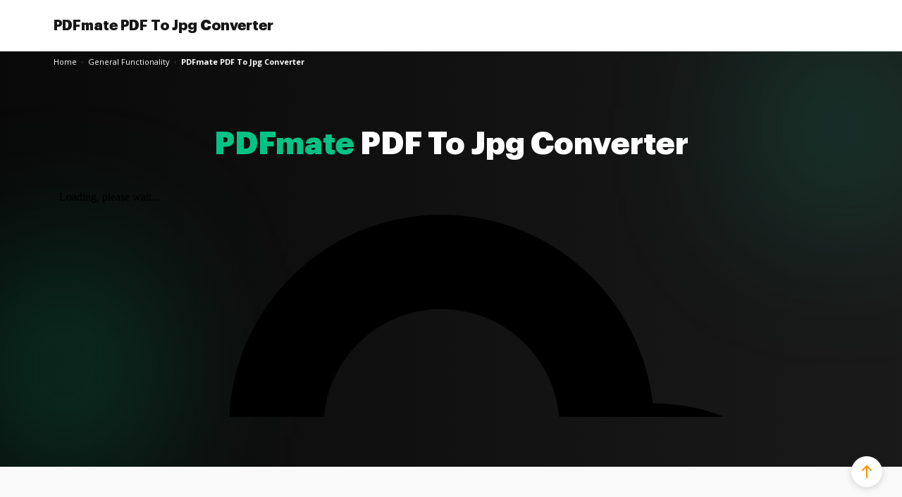

--- FILE ---
content_type: text/html; charset=UTF-8
request_url: https://convert-pdf-to-jpg-online.com/9015627-pdfmate-pdf-to-jpg-converter
body_size: 8198
content:
    <!DOCTYPE html>
    <html lang="en" >
    <head>
        <meta http-equiv="X-UA-Compatible" content="IE=edge">
        <meta charset="utf-8">
        <meta name="viewport" content="width=device-width, initial-scale=1.0">
        <meta name="apple-mobile-web-app-capable" content="yes">

        <title>PDFmate PDF To Jpg Converter - Fill Online, Printable, Fillable Blank </title>

        <link href="https://static-ak.pdffiller.com" rel="preconnect">
        <link href="https://fonts.googleapis.com" rel="preconnect">
        <link href="https://fonts.gstatic.com" rel="preconnect" crossorigin>
        <script>window.lang = 'en';</script>
                <meta name="google-site-verification" content="YKnLiD5oizKkM7Ol--FYnbOxSqWpanx-52Sv3Qn_mRY">
<meta name="description" content="PDFmate PDF to jpg converter. Gather data and signatures from your companions or customers, sign contracts, submit governmental forms electronically with the advanced electronic solution. Process your files in PDF or Word format even on the go.">
<link href="https://convert-pdf-to-jpg-online.com/9015627-pdfmate-pdf-to-jpg-converter" rel="canonical">
<link href="https://convert-pdf-to-jpg-online.com/9015627-pdfmate-pdf-to-jpg-converter" rel="alternate" hreflang="en">
<link href="https://cdn.mrkhub.com/microsites/28/stylesheets-pagespeed/functionality-page-critical-theme-4.css" rel="stylesheet">
<link href="https://cdn.mrkhub.com/microsites/28/stylesheets-pagespeed/functionality-page-v-4.css" rel="stylesheet">
<script src="https://cdn.mrkhub.com/microsites/28/javascripts/functionality-page-v4.js" onerror="window.scriptOnError(this)"></script>
<script src="https://static-ak.pdffiller.com/frontend/babel-polyfill.min.js" onerror="window.scriptOnError(this)" defer=""></script>
<script src="https://static-ak.pdffiller.com/frontend/react16-vendors.min.js" onerror="window.scriptOnError(this)" defer=""></script>
<script>"use strict";function _typeof(t){return(_typeof="function"==typeof Symbol&&"symbol"==typeof Symbol.iterator?function(t){return typeof t}:function(t){return t&&"function"==typeof Symbol&&t.constructor===Symbol&&t!==Symbol.prototype?"symbol":typeof t})(t)}!function(){var t=function(){var t,e,o=[],n=window,r=n;for(;r;){try{if(r.frames.__tcfapiLocator){t=r;break}}catch(t){}if(r===n.top)break;r=r.parent}t||(!function t(){var e=n.document,o=!!n.frames.__tcfapiLocator;if(!o)if(e.body){var r=e.createElement("iframe");r.style.cssText="display:none",r.name="__tcfapiLocator",e.body.appendChild(r)}else setTimeout(t,5);return!o}(),n.__tcfapi=function(){for(var t=arguments.length,n=new Array(t),r=0;r<t;r++)n[r]=arguments[r];if(!n.length)return o;"setGdprApplies"===n[0]?n.length>3&&2===parseInt(n[1],10)&&"boolean"==typeof n[3]&&(e=n[3],"function"==typeof n[2]&&n[2]("set",!0)):"ping"===n[0]?"function"==typeof n[2]&&n[2]({gdprApplies:e,cmpLoaded:!1,cmpStatus:"stub"}):o.push(n)},n.addEventListener("message",(function(t){var e="string"==typeof t.data,o={};if(e)try{o=JSON.parse(t.data)}catch(t){}else o=t.data;var n="object"===_typeof(o)&&null!==o?o.__tcfapiCall:null;n&&window.__tcfapi(n.command,n.version,(function(o,r){var a={__tcfapiReturn:{returnValue:o,success:r,callId:n.callId}};t&&t.source&&t.source.postMessage&&t.source.postMessage(e?JSON.stringify(a):a,"*")}),n.parameter)}),!1))};"undefined"!=typeof module?module.exports=t:t()}();
               window.__gpp_addFrame=function(e){if(!window.frames[e])if(document.body){var t=document.createElement("iframe");t.style.cssText="display:none",t.name=e,document.body.appendChild(t)}else window.setTimeout(window.__gpp_addFrame,10,e)},window.__gpp_stub=function(){var e=arguments;if(__gpp.queue=__gpp.queue||[],__gpp.events=__gpp.events||[],!e.length||1==e.length&&"queue"==e[0])return __gpp.queue;if(1==e.length&&"events"==e[0])return __gpp.events;var t=e[0],p=e.length>1?e[1]:null,s=e.length>2?e[2]:null;if("ping"===t)p({gppVersion:"1.1",cmpStatus:"stub",cmpDisplayStatus:"hidden",signalStatus:"not ready",supportedAPIs:["2:tcfeuv2","5:tcfcav1","6:uspv1","7:usnatv1","8:uscav1","9:usvav1","10:uscov1","11:usutv1","12:usctv1"],cmpId:0,sectionList:[],applicableSections:[],gppString:"",parsedSections:{}},!0);else if("addEventListener"===t){"lastId"in __gpp||(__gpp.lastId=0),__gpp.lastId++;var n=__gpp.lastId;__gpp.events.push({id:n,callback:p,parameter:s}),p({eventName:"listenerRegistered",listenerId:n,data:!0,pingData:{gppVersion:"1.1",cmpStatus:"stub",cmpDisplayStatus:"hidden",signalStatus:"not ready",supportedAPIs:["2:tcfeuv2","5:tcfcav1","6:uspv1","7:usnatv1","8:uscav1","9:usvav1","10:uscov1","11:usutv1","12:usctv1"],cmpId:0,sectionList:[],applicableSections:[],gppString:"",parsedSections:{}}},!0)}else if("removeEventListener"===t){for(var a=!1,i=0;i<__gpp.events.length;i++)if(__gpp.events[i].id==s){__gpp.events.splice(i,1),a=!0;break}p({eventName:"listenerRemoved",listenerId:s,data:a,pingData:{gppVersion:"1.1",cmpStatus:"stub",cmpDisplayStatus:"hidden",signalStatus:"not ready",supportedAPIs:["2:tcfeuv2","5:tcfcav1","6:uspv1","7:usnatv1","8:uscav1","9:usvav1","10:uscov1","11:usutv1","12:usctv1"],cmpId:0,sectionList:[],applicableSections:[],gppString:"",parsedSections:{}}},!0)}else"hasSection"===t?p(!1,!0):"getSection"===t||"getField"===t?p(null,!0):__gpp.queue.push([].slice.apply(e))},window.__gpp_msghandler=function(e){var t="string"==typeof e.data;try{var p=t?JSON.parse(e.data):e.data}catch(e){p=null}if("object"==typeof p&&null!==p&&"__gppCall"in p){var s=p.__gppCall;window.__gpp(s.command,(function(p,n){var a={__gppReturn:{returnValue:p,success:n,callId:s.callId}};e.source.postMessage(t?JSON.stringify(a):a,"*")}),"parameter"in s?s.parameter:null,"version"in s?s.version:"1.1")}},"__gpp"in window&&"function"==typeof window.__gpp||(window.__gpp=window.__gpp_stub,window.addEventListener("message",window.__gpp_msghandler,!1),window.__gpp_addFrame("__gppLocator"));
               (function () { var e = false; var c = window; var t = document; function r() { if (!c.frames["__uspapiLocator"]) { if (t.body) { var a = t.body; var e = t.createElement("iframe"); e.style.cssText = "display:none"; e.name = "__uspapiLocator"; a.appendChild(e) } else { setTimeout(r, 5) } } } r(); function p() { var a = arguments; __uspapi.a = __uspapi.a || []; if (!a.length) { return __uspapi.a } else if (a[0] === "ping") { a[2]({ gdprAppliesGlobally: e, cmpLoaded: false }, true) } else { __uspapi.a.push([].slice.apply(a)) } } function l(t) { var r = typeof t.data === "string"; try { var a = r ? JSON.parse(t.data) : t.data; if (a.__cmpCall) { var n = a.__cmpCall; c.__uspapi(n.command, n.parameter, function (a, e) { var c = { __cmpReturn: { returnValue: a, success: e, callId: n.callId } }; t.source.postMessage(r ? JSON.stringify(c) : c, "*") }) } } catch (a) { } } if (typeof __uspapi !== "function") { c.__uspapi = p; __uspapi.msgHandler = l; c.addEventListener("message", l, false) } })();
               </script>    </head>
    <body class="">
    
    
<div class="layout-responsive" role="main">
    <div class="layout-responsive__header">
        <div class="page-header page-header--with-tools page-section__inner">
            <div class="page-header__left">
                <a class="page-header__title" href="/">PDFmate PDF To Jpg Converter</a>
            </div>
            <div class="page-header__right"></div>
        </div>
    </div>
    <div class="layout-responsive__body">
        <div class="page-section page-section--intro">
            <div class="page-section__decoration"></div>
            <div class="page-section__inner">
                <nav class="bread-crumbs-wrapper">
    <ul class="bread-crumbs" itemscope="" itemtype="http://schema.org/BreadcrumbList">
        <li class="bread-crumbs__item" itemprop="itemListElement" itemscope
            itemtype="https://schema.org/ListItem">
            <a itemprop="item" class="bread-crumbs__link" href="/">
                <span itemprop="name">Home</span>
                <meta itemprop="position" content="1" />
            </a>
        </li>
                    <li class="bread-crumbs__item" itemprop="itemListElement" itemscope
                itemtype="https://schema.org/ListItem">
                <a itemprop="item" class="bread-crumbs__link" href="/general-functionality">
                    <span itemprop="name">General Functionality</span>
                    <meta itemprop="position" content="2" />
                </a>
            </li>
                                
        
        
        <li class="bread-crumbs__item" itemprop="itemListElement" itemscope
            itemtype="https://schema.org/ListItem">
            <span itemprop="name">PDFmate PDF To Jpg Converter</span>
            <meta itemprop="position" content="3" />
        </li>
    </ul>
</nav>
                <h1 class="section-title"><span>PDFmate</span> PDF To Jpg Converter</h1>
                                    <div class="uploader-wrapper">
                        <iframe id="modal-uploader" src="https://www.pdffiller.com/en/functionality/uploader?&guestId=aebd10a65a.1764180163&origin=https%3A%2F%2Fconvert-pdf-to-jpg-online.com&callback=https%3A%2F%2Fconvert-pdf-to-jpg-online.com%2Fapi%2Findex" width="100%" height="329" frameborder="0"></iframe>
                    </div>
                            </div>
        </div>
        <div class="page-section  page-section--enjoying page-section--grey">
            <div class="page-section__inner">
                <div class="page-section__row">
                    <div class="page-section__column page-section__card">
                        <h3 class="section-title"> Enjoying our <span>PDF solution? </span>Share your experience with others!</h3>
                        <div class="raiting">
                            <div class="raiting__stars">
                                <div class="raiting__star"></div>
                                <div class="raiting__star"></div>
                                <div class="raiting__star"></div>
                                <div class="raiting__star"></div>
                                <div class="raiting__star raiting__star__half"></div>
                            </div>
                            <div class="raiting__description">Rated <strong>4.5 </strong>out of <strong>5 </strong>stars by our customers</div>
                        </div>
                    </div>
                    <div class="page-section__column page-section__card">
                        <h3 class="section-title">The all-in-one PDF converter loved by <span>G2 reviewers</span></h3>
                        <div class="slider js-badges-slider is-visible">
                            <div class="slide">
                                <img src="https://cdn.mrkhub.com/microsites/28/images/_pages/functionality/icons/badges/best-meets.svg" alt="Best Meets"></div>
                            <div class="slide"><img src="https://cdn.mrkhub.com/microsites/28/images/_pages/functionality/icons/badges/easiest.svg" alt="Easiest"></div>
                            <div class="slide"><img src="https://cdn.mrkhub.com/microsites/28/images/_pages/functionality/icons/badges/easiest-setup.svg" alt="Easiest Setup"></div>
                            <div class="slide"><img src="https://cdn.mrkhub.com/microsites/28/images/_pages/functionality/icons/badges/hight-performer.svg" alt="Hight Performer"></div>
                            <div class="slide"><img src="https://cdn.mrkhub.com/microsites/28/images/_pages/functionality/icons/badges/leader.svg" alt="Leader"></div>
                            <div class="slide"><img src="https://cdn.mrkhub.com/microsites/28/images/_pages/functionality/icons/badges/users-most.svg" alt="Users Most"></div></div>
                    </div>
                </div>
            </div>
        </div>
        <div class="page-section  page-section--steps">
            <div class="page-section__inner">
                <div class="page-section__row">
                    <div class="page-section__column">
                        <h2 class="section-title">PDFmate PDF To Jpg Converter in just <span>three easy steps. </span>It's that simple!</h2>
                    </div>
                    <div class="page-section__column">
                        <div class="step">
                            <div class="step__item">
                                <div class="step__icon"><img src="https://cdn.mrkhub.com/microsites/28/images/_pages/functionality/icons/upload-green.svg" alt="Users Most"></div>
                                <div class="step__title">Upload your document</div>
                            </div>
                            <div class="step__item">
                                <div class="step__icon"><img src="https://cdn.mrkhub.com/microsites/28/images/_pages/functionality/icons/change-green.svg" alt="Users Most"></div>
                                <div class="step__title">PDFmate PDF To Jpg Converter</div>
                            </div>
                            <div class="step__item">
                                <div class="step__icon"><img src="https://cdn.mrkhub.com/microsites/28/images/_pages/functionality/icons/download-green.svg" alt="Users Most"></div>
                                <div class="step__title">Download your converted file</div>
                            </div>
                        </div>
                        <span class="button js-upload-documents js-open-modal button--upload-docs-mobile" data-sender-id="top-text">Upload document</span>
                    </div>
                </div>
            </div>
        </div>
                                                        <div class="page-section page-section--fill-out">
            <div class="page-section__inner">
                <div class="page-section__decoration">
                    <div class="preview">
                        <div class="preview__effect"></div>
                        <div class="preview__effect preview__effect--bottom"></div>
                        <div class="page-section__row">
                            <div class="page-section__column">
                                <h2 class="section-title section-title--no-effect">A <span class="section-typo--green">hassle-free </span>way to PDFmate PDF To Jpg Converter</h2>
                            </div>
                            <div class="page-section__column page-section__action">
                                <div class="button js-upload-documents js-open-modal button--upload-docs-mobile" data-sender-id="top-text">Upload Document</div>
                            </div>
                        </div>
                        <div class="page-section__column page-section__column--info">
                            <div class="info">
                                <div class="info__item"><img class="info__icon" src="https://cdn.mrkhub.com/microsites/28/images/_pages/functionality/icons/clock.svg" alt="Best Meets">
                                    <div class="info__description">Convert files in seconds</div>
                                </div>
                                <div class="info__item"><img class="info__icon" src="https://cdn.mrkhub.com/microsites/28/images/_pages/functionality/icons/document-checked-small.svg" alt="Best Meets">
                                    <div class="info__description">Create and edit PDFs</div>
                                </div>
                                <div class="info__item"><img class="info__icon" src="https://cdn.mrkhub.com/microsites/28/images/_pages/functionality/icons/document-star.svg" alt="Best Meets">
                                    <div class="info__description">eSign documents</div>
                                </div>
                            </div>
                        </div>
                    </div>
                </div>
            </div>
        </div>
                            </div>
    <div class="layout-responsive__footer">
        <footer class="layout-responsive__footer">
    <div class="page-footer page-footer--dark page-section--long">
        <div class="page-section__inner">
            <div class="accordion accordion--faq" role="tablist" aria-multiselectable="true">
                <div class="accordion__item">
                    <div class="accordion__title" role="tab" aria-selected="false" tabindex="0">
                        <div class="icon-expand-status"></div>Service</div>
                    <div class="accordion__body" role="tabpanel" style="display: none;">
                                                                            <a class="accordion__link" href="https://convert-pdf-to-jpg-online.com/convert-pdf-to-jpg-online-additional-features" rel="dofollow">More Features</a>                                                                                                            <a class="accordion__link" href="/faq" rel="dofollow">FAQ</a>                                                                                                                                        <a class="accordion__link" href="https://convert-pdf-to-jpg-online.com/general-functionality" rel="dofollow">General Functionality</a>                                                    
                                                    <a class="accordion__link" href="https://convert-pdf-to-jpg-online.com/convert-pdf-to-jpg-templates" rel="dofollow">Feature and Template</a>                        
                                                    <a class="accordion__link" href="https://convert-pdf-to-jpg-online.com/convert-pdf-to-jpg-by-document-type" rel="dofollow">By Document Type</a>                                                                            <a class="accordion__link" href="https://convert-pdf-to-jpg-online.com/convert-pdf-to-jpg-by-os-and-browser-type" rel="dofollow">By OS and Browser Type</a>                                                                            <a class="accordion__link" href="https://convert-pdf-to-jpg-online.com/convert-pdf-to-jpg-online-by-device-type" rel="dofollow">By Device Type</a>                                                                                            </div>
                </div>
                <div class="accordion__item">
                    <div class="accordion__title" role="tab" aria-selected="false" tabindex="0">
                        <div class="icon-expand-status"></div>Resources</div>
                    <div class="accordion__body" role="tabpanel" style="display: none;">
                                                <a class="accordion__link" href="https://www.airslate.com/workflows" rel="nofollow" target="_blank">airSlate workflows</a>                        <a class="accordion__link" href="https://www.uslegalforms.com" target="_blank">US Legal Forms</a>                                                    <a class="accordion__link" href="https://www.airslate.com" target="_blank">No-code document workflows</a>                                            </div>
                </div>
                <div class="accordion__item">
                    <div class="accordion__title" role="tab" aria-selected="false" tabindex="0">
                        <div class="icon-expand-status"></div>Legal
                    </div>
                    <div class="accordion__body" role="tabpanel" style="display: none;">
                        <a class="accordion__link" href="https://convert-pdf-to-jpg-online.com/terms-of-service" rel="nofollow">Terms of Service</a>                        <a class="accordion__link" href="https://convert-pdf-to-jpg-online.com/privacy-notice" rel="nofollow">Privacy Notice</a>
                        <a class="accordion__link" href="https://convert-pdf-to-jpg-online.com/dmca" rel="nofollow">DMCA</a>                        <a class="accordion__link" href="https://convert-pdf-to-jpg-online.com/patents" rel="nofollow">Patents</a>                        <a id="pmLink" class="accordion__link" rel="nofollow" title="Privacy Manager" style="visibility: hidden; cursor: pointer">Privacy Manager</a>
                    </div>
                </div>
            </div>
            <div class="page-footer__copyright">
                <div class="page-footer__copyright-date">© 2025 airSlate Inc.</div>
                <div class="page-footer__copyright-text">All rights reserved.</div>
            </div>
        </div>
    </div>
</footer>
    </div>
</div>

<img src="https://www.pdffiller.com/funnel.php?source=microsites&gclid=0&msclkid=0&source_subtype=microsite_default"
     alt
     aria-hidden="true"
     style="display: none"
/>

<img src="https://www.pdffiller.com/keywords/user_keyword_store.php?keyword=convert pdf to jpg online &source=microsites&subSource="
     alt
     aria-hidden="true"
     style="display: none"
/>
    
<noscript>
    <iframe src="https://www.googletagmanager.com/ns.html?id=GTM-MJVML5S" height="0" width="0" style="display:none;visibility:hidden"></iframe>
</noscript>
<a class="button-scroll-up is-visible" href="#body" title="Scroll Up"><svg width="14" height="20" xmlns="http://www.w3.org/2000/svg">
        <path d="M7 .586l6.707 6.707a1 1 0 01-1.32 1.497l-.094-.083L8 4.415V18.15a1 1 0 01-1.993.117L6 18.15V4.415L1.707 8.707a1 1 0 01-1.32.083l-.094-.083a1 1 0 01-.083-1.32l.083-.094L7 .586z" fill="#FF9000"></path>
    </svg>
</a>
<link href="https://cdn.mrkhub.com/microsites/28/stylesheets/scroll-up.css" rel="stylesheet" >

    
<script type="text/javascript" charset="utf-8">
    var start;
    var end;
    window.addEventListener("AppStarted", editorLoad, false);
    function editorLoad(event)
    {
        end = new Date().getTime();
        var loadTime = end - start;
        var body = {
            'message': 'editor loaded',
            'time': loadTime,
        };
        var ajax = new XMLHttpRequest();
        ajax.open('POST', '/editor-time', true);
        ajax.setRequestHeader('Content-Type', 'application/json');
        ajax.send(JSON.stringify(body));
    }

    function globalErrorHandler(event) {
        var body = {
            'message': 'js error',
            'level': 'error',
            'data': {
                'referrer': window.location.href,
                'userAgent': window.navigator.userAgent,
                'guestId': 'aebd10a65a.1764180163',
                'eventMessage': event.message,
                'stackTrace': (event.error && event.error.stack) ? event.error.stack : null
            },
        };
        var ajax = new XMLHttpRequest();
        ajax.open('POST', '/logger', true);
        ajax.setRequestHeader('Content-Type', 'application/json');
        ajax.send(JSON.stringify(body));
    }

    function scriptOnError(script) {
        console.log(script);
        var event = {message: 'script error: ' + script.src, error: {stack: ''}};
        globalErrorHandler(event)
    }

    window.globalErrorHandler = globalErrorHandler;
    window.scriptOnError = scriptOnError;
    window.addEventListener('error', globalErrorHandler);
    var isGoToProductClicked = false

    function gotoProduct(event, url, id) {
        event.preventDefault();
        start = new Date().getTime();
        
        if (isGoToProductClicked) {
            return false;
        }
        if (typeof startLoad === 'function') {
            startLoad();
        }
        isGoToProductClicked = true;
        setTimeout(function () {
            isGoToProductClicked = false;
        }, 3000);
        var data = {"event": "click"};

        var request = new XMLHttpRequest();
        request.open("POST", "/click-event/click", true);
        request.setRequestHeader("Content-Type", "application/json");

        var that = this;
        request.onload = function () {
            if (request.readyState === 4) {
                if (!id) {
                    id = that.getAttribute("data-sender-id");
                }
                if (!url) {
                    url = "https://pdffiller.com/?ref=http%3A%2F%2Fconvert-pdf-to-jpg-online.com%2F%3Fenv%3Dmicrosites";
                }

                if (id == 'buttononepformonfunc') {
                    url = that.getAttribute("data-link");
                }

                dataLayer.push({
                    'event': 'CustomEvent',
                    'eventCategory': id,
                    'eventAction': 'click',
                    'eventLabel': 'topdffiller'
                });

                if (typeof sksTracker !== 'undefined') {
                    sksTracker.trackEdit();
                }
                // Only for ipads
                if (
                    ((' ' + document.getElementsByTagName('html')[0].className + ' ').indexOf('ios') > -1) ||
                    ((' ' + document.getElementsByTagName('html')[0].className + ' ').indexOf('ie') > -1)
                ) {
                    setTimeout(function () {
                        window.location.href = url;                    }, 1000)
                } else {
                    window.location.href = url;                }
            } else {
                // finishLoading();
            }
        }
        request.send(JSON.stringify({ data: data }));
    }

    function logConv(event, url, id) {
        var data = {
            'message': 'wizzard_conversion',
            'level': 'warning'
        };
        if (isGoToProductClicked) {
            return false;
        }
        isGoToProductClicked = true;
        setTimeout(function() {
            isGoToProductClicked = false;
        }, 3000);
        if(!id) {
            id = this.getAttribute("data-sender-id");
        }
        if (
            ((' ' + document.getElementsByTagName('html')[0].className + ' ').indexOf('ios') > -1) ||
            ((' ' + document.getElementsByTagName('html')[0].className + ' ').indexOf('ie') > -1)
        ) {
            setTimeout(function() {
                var request = new XMLHttpRequest();
                request.open("POST", "/logger", true);
                request.setRequestHeader("Content-Type", "application/json");
                request.send(JSON.stringify({ data: data }));

                return false;
            }, 1000)
        } else {
            var request = new XMLHttpRequest();
            request.open("POST", "/logger", true);
            request.setRequestHeader("Content-Type", "application/json");
            request.send(JSON.stringify({ data: data }));
        }
    }

    window.addEventListener("load", function(event) {
        Array.prototype.forEach.call(
            document.querySelectorAll('[data-sender-id]'),
            function (element) {
                element.addEventListener('click', gotoProduct);
                element.addEventListener('keydown',  function(e) {
                    if (e.key == 'Enter') {
                        gotoProduct.call(e.target);
                    }
                });
            }
        );
        Array.prototype.forEach.call(
            document.querySelectorAll('.button.form-submit'),
            function (element) {
                element.addEventListener('click', logConv);
                element.addEventListener('keydown',  function(e) {
                    if (e.key == 'Enter') {
                        logConv.call(e.target);
                    }
                });
            }
        );
    });
</script>





<script>
    function closeSubscriptionPopup() {
        setTimeout(() => {
            const popup = document.getElementById("subscriptionPopUp");
            if (popup) {
                popup.classList.remove('is-open');
            }
        }, 0);
    }
    window._sp_queue = [];
    window._sp_ = {
        config: {
            accountId: 2010,
            baseEndpoint: 'https://cdn.privacy-mgmt.com',
            propertyid: 38258,
            propertyHref: 'https://edit-pdf-online.com',
            joinHref: true,
            usnat: {includeUspApi: true},
            gdpr: {},
            custom: {},
            events: {
                //Choice Type ID
                //1 - PrivacyManager "Save and Exit" btn
                //11 - "Accept All" btn
                //13 - "Reject All" btn
                //12 - "Options" btn (going to PrivacyManager view)
                onMessageChoiceSelect: function (message_type, choice_id, choice_type_id) {
                    console.debug('[event] onMessageChoiceSelect: ', {message_type, choice_id, choice_type_id});
                    if (choice_type_id === 11) {
                        console.debug('[event] onMessageChoiceSelect: Accept All btn');
                    } else if (choice_type_id === 13) {
                        console.debug('[event] onMessageChoiceSelect: Reject All btn');
                    } else if (choice_type_id === 12) {
                        console.debug('[event] onMessageChoiceSelect: Options btn');
                    }
                },
                onMessageReady: function () {
                    console.log('[event] onMessageReady', arguments);
                    closeSubscriptionPopup();
                },
                onMessageChoiceError: function () {
                    console.log('[event] onMessageChoiceError', arguments);
                },
                onPrivacyManagerAction: function () {
                    console.log('[event] onPrivacyManagerAction', arguments);
                    closeSubscriptionPopup();
                },
                onPrivacyManagerActionStatus: function (message_type, status, choice_type_id) {
                    console.debug('[event] onPrivacyManagerActionStatus', arguments);
                    if (choice_type_id === 11) {
                        console.debug('[event] onPrivacyManagerActionStatus: Accept All btn');
                    } else if (choice_type_id === 13) {
                        console.debug('[event] onPrivacyManagerActionStatus: Reject All btn');
                    } else if (choice_type_id === 1) {
                        console.debug('[event] onPrivacyManagerActionStatus: Save and Exit');
                    }
                },
                onPMCancel: function () {
                    console.log('[event] onPMCancel', arguments);
                    closeSubscriptionPopup();
                },
                onMessageReceiveData: function () {
                    console.log('[event] onMessageReceiveData', arguments);
                    closeSubscriptionPopup();
                },
                onSPPMObjectReady: function () {
                    console.log('[event] onSPPMObjectReady', arguments);
                    setTimeout(() => {
                        const popup = document.getElementById("subscriptionPopUp");
                        if (popup) {
                            popup.classList.remove('is-open');
                        }
                    }, 10);
                },
                onConsentReady: function (message_type, uuid, string, info) {
                    console.log("[event] onConsentReady", arguments);
                    closeSubscriptionPopup();
                    console.log(info);
                    if ((message_type == "usnat") && (info.applies)) {
                        /* code to insert the USNAT footer link */
                        document.getElementById("pmLink").style.visibility = "visible";
                        document.getElementById("pmLink").innerHTML = "Do Not Sell or Share My Personal Information";
                        document.getElementById("pmLink").onclick = function () {
                            window._sp_.usnat.loadPrivacyManagerModal('1256908');
                        }
                    }
                    if ((message_type == "gdpr") && (info.applies)) {
                        /* code to insert the GDPR footer link */
                        document.getElementById("pmLink").style.visibility = "visible";
                        document.getElementById("pmLink").innerHTML = "Privacy Preferences";
                        document.getElementById("pmLink").onclick = function () {
                            window._sp_.gdpr.loadPrivacyManagerModal('1253371');
                        }
                    }
                },
                onError: function () {
                    console.log('[event] onError', arguments);
                },
            }
        }
    }
</script>
<script src='https://cdn.privacy-mgmt.com/unified/wrapperMessagingWithoutDetection.js' async></script>

<div id="subscriptionPopUp" class="subscription--dark subscription">
    <div class="subscription__title">Get your PDF documents done in seconds</div>
    <form class="form--subscribe" action="https://www.pdffiller.com/en/login/signup">
        <div class="form__row">
            <div class="form__column">
                <input class="form-input form-input--email" id="emailField" name="email" type="email" required="required" placeholder="Enter your email">
                <div class="response" id="response"></div>
            </div>
            <div class="form__column"><button class="button form-submit" id="button" type="submit">Get started</button></div>
        </div>
    </form>
</div>

<!-- SKS tracking -->
    <script async src="https://cdn.mrkhub.com/sks/js/sks_track.js" onerror="window.scriptOnError(this)"></script>


<script>
    window.onbeforeunload = function () {
        if (document.activeElement.matches('iframe')) {
            if (typeof gtag !== 'undefined') {
                gtag('event', 'click', {
                    'event_category': 'uploader',
                    'event_action': 'action',
                    'event_label': 'topdffiller'
                });
            } else {
                window.dataLayer = window.dataLayer || [];
                dataLayer.push({
                    'event': 'CustomEvent',
                    'eventCategory': 'uploader',
                    'eventAction': 'action',
                    'eventLabel': 'topdffiller'
                });
            }
        }
    }
</script>

    <script src="https://cdn.mrkhub.com/microsites/28/javascripts/extandPopupOupdatedBrowser.js" onerror="window.scriptOnError(this)" defer></script>
<script src="https://cdn.mrkhub.com/microsites/28/legacy-js/pages/popup-subscription.js" onerror="window.scriptOnError(this)"></script>
<script>var static_server = 'https://cdn.mrkhub.com/microsites/28';

    window.dataLayer = [];

    document.addEventListener('DOMContentLoaded', function() {
        var createDocumentSubmitButton = document.getElementById('createDocumentSubmit');
        if (createDocumentSubmitButton) {
            createDocumentSubmitButton.addEventListener('click', function() {
                var selectedState = document.querySelector('#bannerStateDropdown .ui-dropdown-select__value span').textContent;
                var selectedTemplate = document.querySelector('#bannerTemplateDropdown .ui-dropdown-select__value span');
                var selectedDataElement = document.querySelector('#bannerTemplateDropdown .ui-dropdown-select__value');

                var template = '';
                var dataValue = 0;
                if (selectedTemplate) {
                    template = selectedTemplate.textContent
                    dataValue = selectedDataElement.getAttribute('data-value');
                }

                var dataEvent = {
                    
                }
                var jsonString = JSON.stringify(dataEvent);

                jsonString = jsonString.replace('nameOfForm', template);
                jsonString = jsonString.replace('state', selectedState);
                jsonString = jsonString.replace('id', dataValue);
                jsonString = jsonString.replace('domain', '');

                var parsedObject = JSON.parse(jsonString);

                dataLayer.push(parsedObject);
            });
        }
    });

    dataLayer.push({
        "SiteType": "microsite-func"
    });

    dataLayer.push({
        "ItemID": "func_0",
        'Language': 'en',
    });

    (function(w,d,s,l,i){w[l]=w[l]||[];w[l].push({'gtm.start':
        new Date().getTime(),event:'gtm.js'});var f=d.getElementsByTagName(s)[0],
        j=d.createElement(s),dl=l!='dataLayer'?'&l='+l:'';j.async=true;j.src=
        'https://www.googletagmanager.com/gtm.js?id='+i+dl;f.parentNode.insertBefore(j,f);
    })(window,document,'script','dataLayer', 'GTM-MJVML5S');

    var data = {"event": "visit"};

    var request = new XMLHttpRequest();
        request.open("POST", "/click-event/click", true);
        request.setRequestHeader("Content-Type", "application/json");
        request.send(JSON.stringify({ data: data }));

    var data = {"event": "pf_mks_scroll_to_footer"};

    document.addEventListener('DOMContentLoaded', function () {
        var footer = document.querySelector('.footer, .layout-responsive__footer');
        var isTracked = localStorage.getItem('isUserFooterScroll');

        var handler = function() {
            var footerYOffset = document.body.scrollHeight - footer.scrollHeight - window.innerHeight;
            if (window.pageYOffset >= footerYOffset) {
                window.removeEventListener('scroll', handler);

                var request = new XMLHttpRequest();
                request.open("POST", "/click-event/click", true);
                request.setRequestHeader("Content-Type", "application/json");
                request.send(JSON.stringify({ data: data }));

                localStorage.setItem('isUserFooterScroll', true);
            }
        };

        if (footer !== undefined && !isTracked) {
            window.addEventListener('scroll', handler);
        }
    })</script>    </body>
    </html>


--- FILE ---
content_type: text/css
request_url: https://cdn.mrkhub.com/microsites/28/stylesheets-pagespeed/functionality-page-v-4.css
body_size: 6748
content:
.slick-slider{box-sizing:border-box;-webkit-user-select:none;-moz-user-select:none;-ms-user-select:none;user-select:none;-webkit-touch-callout:none;-khtml-user-select:none;-ms-touch-action:pan-y;touch-action:pan-y;-webkit-tap-highlight-color:transparent}.slick-list,.slick-slider{position:relative;display:block}.slick-list{overflow:hidden;margin:0;padding:0}.slick-list:focus{outline:none}.slick-list.dragging{cursor:pointer;cursor:hand}.slick-slider .slick-list,.slick-slider .slick-track{-webkit-transform:translateZ(0);-moz-transform:translateZ(0);-ms-transform:translateZ(0);-o-transform:translateZ(0);transform:translateZ(0)}.slick-track{position:relative;top:0;left:0;display:block;margin-left:auto;margin-right:auto}.slick-track:after{clear:both}.slick-track:after,.slick-track:before{display:table;content:""}.slick-loading .slick-slide,.slick-loading .slick-track{visibility:hidden}.slick-slide{display:none;float:left;height:100%;min-height:1px}.slick-slide img{display:block}.slick-slide.slick-loading img{display:none}.slick-slide.dragging img{pointer-events:none}[dir=rtl] .slick-slide{float:right}.slick-initialized .slick-slide{display:block}.slick-vertical .slick-slide{display:block;height:auto;border:1px solid transparent}.slick-arrow.slick-hidden,.subscription{display:none}.subscription.is-open{text-align:center;color:#fff;display:block;position:fixed;bottom:0;left:0;width:100%;padding:16px;z-index:200}@media (min-width:768px){.subscription.is-open{display:flex;justify-content:center;align-item:center;padding:24px}}.subscription.subscription--brown{background-color:#404040}.subscription.subscription--blue{background-color:#0f1d58}.subscription.subscription--grey{background-color:#363c42}.subscription.subscription--dark{background-color:#171717}.subscription .subscription__title{font-size:14px;line-height:19px;margin-bottom:12px}@media (min-width:768px){.subscription .subscription__title{max-width:230px;font-size:16px;line-height:22px;margin-bottom:0;margin-right:32px;text-align:left}}@media (min-width:1248px){.subscription .subscription__title{max-width:100%;font-size:20px;line-height:39px}}.subscription .form__row{display:flex;justify-content:center;margin-bottom:0}.subscription .form__column:first-child{margin-right:12px}.subscription .form-input{outline:0;border:0;padding:8px;font-size:12px;line-height:16px;border-radius:4px;width:176px;font-weight:400;font-family:Open Sans,sans-serif;color:#7f7f7f}@media (min-width:768px){.subscription .form-input{font-size:14px;padding:12px;height:40px}}.subscription .form-input.form-input--xl{font-size:10px}@media (min-width:375px){.subscription .form-input.form-input--xl{font-size:12px;width:220px}}@media (min-width:1248px){.subscription .form-input.form-input--xl{font-size:14px;width:280px}}.subscription .button{font-size:12px;line-height:16px;background-color:#ff9000;border:0;padding:8px 15px;color:#fff;font-weight:600;font-family:Open Sans,sans-serif;width:100px}.subscription .button:hover{border:0}@media (min-width:768px){.subscription .button{min-height:40px;font-size:14px;width:165px}}.subscription .parsley-errors-list{text-align:left}.subscription .response{text-align:left;color:#e95c4c;font-size:12px;line-height:16px;font-weight:600;padding-top:4px;letter-spacing:-.01em;padding-left:12px}.is-subscribe .button-scroll-up{z-index:201;bottom:90px}@media (min-width:897px){.is-subscribe .button-scroll-up{bottom:10px}}@media (min-width:960px){.is-subscribe .button-scroll-up{margin-bottom:10px}}.get-form-popup{display:none}.get-form-popup.is-open{background-color:#070707;text-align:center;color:#fff;display:block;position:fixed;bottom:0;left:0;width:100%;padding:16px;z-index:200}@media (min-width:960px){.get-form-popup.is-open{display:flex;justify-content:center;align-item:center;padding:24px}}.get-form-popup .get-form-popup__title{font-weight:700;display:flex;font-size:13px;line-height:19px;margin-bottom:12px;letter-spacing:-.5px;justify-content:center;align-items:center}@media (min-width:375px){.get-form-popup .get-form-popup__title{letter-spacing:0;font-size:16px;line-height:24px;margin-bottom:24px}}@media (min-width:960px){.get-form-popup .get-form-popup__title{margin-bottom:0;margin-right:32px;text-align:left}}.get-form-popup .get-form-popup__icon{margin-right:10px}.get-form-popup .button{font-size:12px;line-height:16px;background-color:#ff9000;border:0;padding:12px 15px;color:#fff;font-weight:600;font-family:Open Sans,sans-serif;width:154px}.get-form-popup .button:hover{border:0}@media (min-width:768px){.get-form-popup .button{min-height:40px;font-size:14px;width:165px}}.get-form-popup .parsley-errors-list{text-align:left}.get-form-popup .response{text-align:left;color:#e95c4c;font-size:12px;line-height:16px;font-weight:600;padding-top:4px;letter-spacing:-.01em;padding-left:12px}.is-get-form-popup .button-scroll-up{z-index:201;bottom:90px}@media (min-width:897px){.is-get-form-popup .button-scroll-up{bottom:10px}}@media (min-width:960px){.is-get-form-popup .button-scroll-up{margin-bottom:10px}}.popup-cookie{position:fixed;top:2px;left:0;right:0;margin:16px;padding:10px 28px 10px 10px;font-family:Open Sans,Arial,sans-serif;background-color:#fff;border-radius:8px;transform:translateY(-100vw);transition:all .15s ease-in;box-shadow:0 0 30px rgba(0,0,0,.15);z-index:130}@media only screen and (min-width:640px){.popup-cookie{padding:10px 46px 10px 16px}}@media only screen and (min-width:1248px){.popup-cookie{max-width:1214px;width:100%;left:calc(50vw - 623px)}}.popup-cookie.is-visible{transform:none}.popup-cookie .button{padding:11px 20px;font-size:14px;position:relative;display:inline-block;border:2px solid #ff9000;border-radius:4px;background-color:#ff9000;background-image:none;color:#fff;vertical-align:middle;text-align:center;text-decoration:none;letter-spacing:.3px;font-weight:600;cursor:pointer;transition:all .15s ease-in;user-select:none;touch-action:manipulation;-webkit-font-smoothing:antialiased}@media only screen and (min-width:640px){.popup-cookie .button{padding:14px 20px;font-size:16px;line-height:18px}}@media only screen and (min-width:960px){.popup-cookie .button{padding:18px 20px;font-size:18px;line-height:20px}}.popup-cookie .button:focus{box-shadow:0 0 0 2px #d4d4d4}.popup-cookie .button--active,.popup-cookie .button:active{outline:none;background-image:none;box-shadow:0 0 0 2px #d4d4d4}.popup-cookie .button.is-disabled,.popup-cookie .button.is-disabled:active,.popup-cookie .button.is-disabled:focus,.popup-cookie .button.is-disabled:hover{outline:none;border:2px solid #ff9000;background:#ff9000;box-shadow:none;color:#fff;opacity:.5;cursor:not-allowed}.popup-cookie .button:active,.popup-cookie .button:focus,.popup-cookie .button:hover,.popup-cookie a.button:active,.popup-cookie a.button:focus,.popup-cookie a.button:hover{outline:none;border:2px solid #ffa42e;background:#ffa42e;color:#fff;text-decoration:none}.popup-cookie .button--sm{padding:11px 20px;font-size:14px;line-height:16px}@media only screen and (min-width:640px){.popup-cookie .button--sm{padding:11px 20px;font-size:14px;line-height:16px}}@media only screen and (min-width:960px){.popup-cookie .button--sm{padding:11px 20px;font-size:14px;line-height:16px}}@media only screen and (min-width:640px){.popup-cookie .button--md{padding:14px 20px;font-size:16px;line-height:18px}}@media only screen and (min-width:960px){.popup-cookie .button--md{padding:14px 20px;font-size:16px;line-height:18px}}@media only screen and (min-width:960px){.popup-cookie .button--lg{padding:18px 20px;font-size:18px;line-height:20px}}.popup-cookie .button--secondary{border:2px solid #a0a0a0;background-color:#a0a0a0}.popup-cookie .button--secondary:focus{box-shadow:0 0 0 2px #d4d4d4}.popup-cookie .button--secondary--active,.popup-cookie .button--secondary:active{outline:none;border:2px solid #8e8e8e;background-color:#8e8e8e;background-image:none;box-shadow:0 0 0 2px #d4d4d4}.popup-cookie .button--secondary.is-disabled,.popup-cookie .button--secondary.is-disabled:active,.popup-cookie .button--secondary.is-disabled:focus,.popup-cookie .button--secondary.is-disabled:hover{outline:none;border:2px solid #a0a0a0;background:#a0a0a0;box-shadow:none;color:#fff;opacity:.5;cursor:not-allowed}.popup-cookie .button--secondary:active,.popup-cookie .button--secondary:focus,.popup-cookie .button--secondary:hover,.popup-cookie a.button--secondary:active,.popup-cookie a.button--secondary:focus,.popup-cookie a.button--secondary:hover{outline:none;border:2px solid #b3b3b3;background:#b3b3b3;color:#fff;text-decoration:none}.popup-cookie .button--bordered{border:2px solid #ff9000;background-color:transparent;color:#2c2c2c}@media only screen and (min-width:640px){.popup-cookie .button--bordered{padding:14px 20px;font-size:16px;line-height:18px}}@media only screen and (min-width:960px){.popup-cookie .button--bordered{padding:18px 20px;font-size:18px;line-height:20px}}.popup-cookie .button--bordered:focus{border:2px solid #ffa42e;background-color:#ffa42e;box-shadow:0 0 0 2px #d4d4d4}.popup-cookie .button--bordered:active{outline:none;border:2px solid #e88300;background-color:#e88300;box-shadow:0 0 0 2px #d4d4d4}.popup-cookie .button--bordered:hover{border:2px solid #ffa42e;background-color:#ffa42e}.popup-cookie .button--bordered.is-disabled,.popup-cookie .button--bordered.is-disabled:active,.popup-cookie .button--bordered.is-disabled:focus,.popup-cookie .button--bordered.is-disabled:hover{outline:none;border:2px solid #fcc47b;background-color:transparent;box-shadow:none;color:#2c2c2c;cursor:not-allowed}.popup-cookie .button--green,.popup-cookie a.button--green{border:0;border-radius:3.2px;background-color:#22c29a;text-decoration:none}.popup-cookie .button--green:active,.popup-cookie .button--green:focus,.popup-cookie .button--green:hover,.popup-cookie a.button--green:active,.popup-cookie a.button--green:focus,.popup-cookie a.button--green:hover{outline:none;border:0;box-shadow:0;background:#15af88}.popup-cookie .popup-cookie__close{position:absolute;top:0;right:0;z-index:5;padding:14px;opacity:.5;cursor:pointer;will-change:opacity;background-color:transparent;border:none;transition:all .15s ease-in}@media only screen and (min-width:960px){.popup-cookie .popup-cookie__close{padding:16px}}.popup-cookie .popup-cookie__close:before{content:"";display:block;width:14px;height:14px;background-size:cover;background-repeat:no-repeat;background-image:url(../images/_modules/elements/popup-cookie/close.svg)}.popup-cookie .popup-cookie__close:hover{opacity:1}.popup-cookie .popup-cookie__close:active{opacity:.8}@media only screen and (min-width:320px){.popup-cookie .popup-cookie__close{padding:11px}}.popup-cookie .popup-cookie__close:before{transform:scale(.714)}.popup-cookie .popup-readmore--less,.popup-cookie .popup-readmore span,.popup-cookie .popup-reject{color:#2192ef;text-decoration:underline;cursor:pointer;font-size:12px;line-height:16px;transition:all .15s ease-in;font-weight:600;margin-left:5px}.popup-cookie .popup-readmore--less:hover,.popup-cookie .popup-readmore span:hover,.popup-cookie .popup-reject:hover{text-decoration:none}.popup-cookie .popup-readmore--less{display:none}.popup-cookie .popup-readmore--more{position:absolute;bottom:0;right:0;background-color:#fff}@media only screen and (max-width:374px){.popup-cookie .popup-readmore--more{padding-left:5px}}@media only screen and (min-width:413px){.popup-cookie .popup-readmore--more{padding-left:4px}}@media only screen and (min-width:640px){.popup-cookie .popup-readmore--more{padding-left:1px}}@media only screen and (min-width:768px){.popup-cookie .popup-readmore--more{padding-left:2px}}@media only screen and (min-width:1024px){.popup-cookie .popup-readmore--more{padding-left:6px}}@media only screen and (min-width:1248px){.popup-cookie .popup-readmore--more{padding-left:0}}.popup-cookie .button{padding:6px;font-size:12px;line-height:16px;width:120px}.popup-cookie .popup-text{position:relative;margin-bottom:10px;height:32px;padding-left:36px;font-size:12px;line-height:16px;overflow:hidden}.popup-cookie .popup-text.is-visible{height:auto!important}.popup-cookie .popup-text a{color:#2c2c2c;font-weight:600;text-decoration:underline}.popup-cookie .popup-text a:hover{text-decoration:none}@media only screen and (min-width:640px){.popup-cookie .popup-text{padding-left:36px;margin-bottom:0}}@media only screen and (min-width:768px){.popup-cookie .popup-text{height:16px}}.popup-cookie .popup-title{position:absolute;left:0;top:0;margin-bottom:4px;padding-left:19px;font-weight:700;font-size:12px;line-height:16px}.popup-cookie .popup-title:before{content:"";position:absolute;display:block;top:-2px;left:0;width:15px;height:15px;background-size:contain;background-repeat:no-repeat;background-image:url(../images/_modules/elements/popup-cookie/icon-cookie-font.png)}@media only screen and (min-width:640px){.popup-cookie .popup-title{top:50%;transform:translateY(-50%)}}.popup-cookie .popup-title:before{width:24px;height:25px}@media only screen and (min-width:640px){.popup-cookie .popup-title:before{top:-14px}}@media only screen and (min-width:640px){.popup-cookie .popup-cookie__row{display:flex;flex-wrap:wrap}}.popup-cookie .popup-cookie__column--description{position:relative}@media only screen and (min-width:640px){.popup-cookie .popup-cookie__column--description{flex-basis:0;flex-grow:1;max-width:100%;padding-right:12px;align-self:center}}@media only screen and (min-width:1248px){.popup-cookie .popup-cookie__column--description{padding-right:12px}}.popup-cookie .popup-cookie__column--action{display:flex;flex-wrap:wrap;margin-right:-6px;margin-left:-6px;align-items:center;padding-left:42px}@media only screen and (min-width:640px){.popup-cookie .popup-cookie__column--action{flex-wrap:nowrap;padding-left:12px;align-self:flex-start}}html[lang=fr] .subscription .form-input{width:224px}@media only screen and (min-width:768px){html[lang=fr] .subscription .form-input{width:261px}}html[lang=es] .subscription .form-input{width:269px}@media only screen and (min-width:768px){html[lang=es] .subscription .form-input{width:319px}}@font-face{font-family:Graphik;src:url(../fonts/Graphik/Graphik-Semibold.eot);src:url(../fonts/Graphik/Graphik-Semibold.eot?#iefix) format("embedded-opentype"),url(../fonts/Graphik/Graphik-Semibold.woff2) format("woff2"),url(../fonts/Graphik/Graphik-Semibold.woff) format("woff"),url(../fonts/Graphik/Graphik-Semibold.ttf) format("truetype");font-weight:600;font-style:normal;font-display:swap}@font-face{font-weight:300;font-style:normal;font-family:Open Sans;src:url(../fonts/OpenSans/OpenSans-Light.eot);src:url(../fonts/OpenSans/OpenSans-Light.eot?#iefix) format("embedded-opentype"),url(../fonts/OpenSans/OpenSans-Light.woff2) format("woff2"),url(../fonts/OpenSans/OpenSans-Light.woff) format("woff"),url(../fonts/OpenSans/OpenSans-Light.ttf) format("truetype")}.accordion{text-align:left}.icon-expand-status{display:block;width:16px;height:18px;border-radius:50%;transition:all .15s ease-in}.icon-expand-status:after,.icon-expand-status:before{position:relative;display:block;border-radius:2px;background:#171717;content:"";transition:all .15s ease-in;will-change:transform}.icon-expand-status:before{top:8px;left:0;width:16px;height:2px}.icon-expand-status:after{top:-1px;left:7px;width:2px;height:16px}.accordion__title{position:relative;padding-right:60px;color:#171717;font-weight:700;cursor:pointer;user-select:none}@media only screen and (min-width:640px){.accordion__title{padding-top:16px;padding-bottom:16px;padding-left:16px;min-height:auto;font-size:16px;line-height:28px}}@media only screen and (min-width:960px){.accordion__title{padding-left:20px}}.accordion__title[aria-selected*=true] .icon-expand-status:before{background-color:#e74c3c;transform:rotate(180deg)}.accordion__title[aria-selected*=true] .icon-expand-status:after{background-color:#e74c3c;transform:rotate(90deg)}.accordion__title .icon-expand-status{position:absolute;top:50%;right:20px;transform:translateY(-50%)}.accordion__item{margin-bottom:12px;padding:14px 0 14px 16px;border-radius:4px;background-color:#fff}@media only screen and (min-width:640px){.accordion__item{margin-bottom:16px;padding:0;min-height:auto}}.accordion__item:last-child{margin-bottom:0}.accordion__body{display:none;padding:12px 60px 16px 0;color:#2c2c2c;font-size:12px;line-height:18px}@media only screen and (min-width:640px){.accordion__body{padding:12px 60px 16px 16px;font-size:14px;line-height:21px}}@media only screen and (min-width:960px){.accordion__body{padding:0 60px 16px 20px;font-size:16px;line-height:28px}}.accordion__body p:last-child{margin-bottom:0}.section-title{font-weight:900;font-size:24px;line-height:32px;font-family:Graphik,Arial;color:#2c2c2c}@media only screen and (min-width:768px){.section-title{font-size:28px;line-height:36px}}.section-title span{color:#02a974}.section-subtitle{color:#2c2c2c}.page-section--grey{background-color:#f9f9f9}.numbered-list{margin-top:0}.numbered-list .numbered-list__item{padding-left:30px;position:relative;text-align:left;font-size:16px;line-height:24px}@media only screen and (min-width:768px){.numbered-list .numbered-list__item{font-size:20px;line-height:28px}}@media only screen and (min-width:1160px){.numbered-list .numbered-list__item{letter-spacing:-.5px}}.numbered-list .numbered-list__item:not(:last-child){margin-bottom:16px}.numbered-list .numbered-list__item::marker{font-weight:700}.numbered-list .numbered-list__number{position:absolute;left:0;top:0;font-weight:700}.numbered-list .numbered-list__number:before{content:"";position:absolute;left:0;bottom:0;width:100%;height:1px;background-color:#02a974}.page-section__link{cursor:pointer;font-family:Graphik,Arial;padding-top:3px;position:relative;color:#02a974;display:inline-block;font-weight:600;font-size:14px;line-height:20px;text-transform:uppercase;margin-top:16px;padding-right:15px}.page-section__link--hide:after,.page-section__link--hide:before,.page-section__link--show:after,.page-section__link--show:before{content:"";position:absolute;right:0;bottom:10px;height:2px;width:5px;background-color:#02a974}.page-section__link--show:before{transform:rotate(45deg)}.page-section__link--show:after{right:-3px;transform:rotate(-45deg)}.page-section__link--hide:before{transform:rotate(-45deg)}.page-section__link--hide:after{right:-3px;transform:rotate(45deg)}.page-section__card{padding:32px 12px;background-color:#fff;border-radius:12px}@media only screen and (min-width:768px){.page-section__card{padding:52px 68px}}@media only screen and (min-width:1440px){.page-section__card{padding:60px 40px 50px}}@media only screen and (min-width:1440px){.page-section--enjoying .page-section__inner{padding-top:80px;padding-bottom:80px}}@media only screen and (min-width:1440px){.page-section--enjoying .page-section__row{display:flex}}.page-section--enjoying .page-section__card{text-align:center}@media only screen and (min-width:1440px){.page-section--enjoying .page-section__card{width:calc(50% - 12px)}}.page-section--enjoying .page-section__card:not(:last-child){margin-bottom:24px}@media only screen and (min-width:1440px){.page-section--enjoying .page-section__card:not(:last-child){margin-bottom:0;margin-right:24px}}.page-section--enjoying .section-title{text-align:center;margin-bottom:24px}@media only screen and (min-width:768px){.page-section--enjoying .section-title{max-width:460px;margin:0 auto 32px;font-size:28px;line-height:36px}}.page-section--enjoying .raiting__stars{display:flex;justify-content:center;align-items:center;margin-bottom:12px;cursor:pointer}.page-section--enjoying .raiting__star{width:29px;height:28px;background:url(../images/_pages/functionality/icons/star-green.svg);background-size:cover}.page-section--enjoying .raiting__star:not(:last-child){margin-right:5px}.page-section--enjoying .raiting__star.is-filled{width:29px;height:28px;background:url(../images/_pages/functionality/icons/star-green.svg);background-size:cover}.page-section--enjoying .raiting__star.star--empty{margin-left:-2px;margin-bottom:1px;margin-right:4px}.page-section--enjoying .raiting__star.raiting__star__half.star--empty,.page-section--enjoying .raiting__star.star--empty{width:32px;height:30px;background:url(../images/_pages/functionality/icons/star-rating-empty-green.svg);background-size:cover}.page-section--enjoying .raiting__star.raiting__star__half.star--empty{background-repeat:no-repeat;margin:1px 3px 1px 0}.page-section--enjoying .raiting__star.raiting__star__half.is-filled{width:29px;height:28px;background:url(../images/_pages/functionality/icons/star-green.svg);background-size:cover;background-repeat:no-repeat;margin:2px 3px}.page-section--enjoying .raiting__star.raiting__star__half{width:35px;height:32px;background:url(../images/_pages/functionality/icons/star-green-half.svg);background-size:cover;background-repeat:no-repeat}.page-section--enjoying .raiting__description{font-size:14px;line-height:20px}@media only screen and (min-width:768px){.page-section--enjoying .raiting__description{font-size:16px;line-height:24px}}@media only screen and (min-width:768px){.page-section--enjoying .slider{display:flex;justify-content:center}}.page-section--enjoying .slick-slide{margin-right:22px}@media only screen and (min-width:768px){.page-section--enjoying .slick-slide,.page-section--enjoying .slide{margin-right:22px}}.page-section--steps{text-align:center;background-color:#070707;color:#fff}.page-section--steps .page-section__inner{padding-top:60px;padding-bottom:60px}@media only screen and (min-width:768px){.page-section--steps .page-section__inner{padding-top:80px;padding-bottom:80px}}@media only screen and (min-width:1440px){.page-section--steps .page-section__inner{padding-top:100px;padding-bottom:100px}}.page-section--steps .section-title{color:#fff;margin-bottom:40px}@media only screen and (min-width:768px){.page-section--steps .section-title{margin-bottom:52px}}@media only screen and (min-width:1440px){.page-section--steps .section-title{font-size:44px;line-height:52px;margin-bottom:80px}}@media only screen and (min-width:768px){.page-section--steps .step{display:flex;justify-content:space-between;margin-bottom:52px}}@media only screen and (min-width:1440px){.page-section--steps .step{margin-bottom:104px}}.page-section--steps .step__item{display:flex;flex-direction:column;align-items:center}@media only screen and (min-width:768px){.page-section--steps .step__item{width:33.3%}}.page-section--steps .step__item:not(:last-child){margin-bottom:40px}@media only screen and (min-width:768px){.page-section--steps .step__item:not(:last-child){margin-bottom:0}}.page-section--steps .step__item:last-child{margin-bottom:44px}@media only screen and (min-width:768px){.page-section--steps .step__item:last-child{margin-bottom:0}}.page-section--steps .step__icon{width:100px;height:100px;background:#181818;border-radius:24px;margin-bottom:24px;display:flex;align-items:center;justify-content:center}@media only screen and (min-width:768px){.page-section--steps .step__icon{margin-bottom:32px}}.page-section--steps .step__title{font-weight:700;font-size:16px;line-height:24px}@media only screen and (min-width:768px){.page-section--steps .step__title{max-width:157px}}@media only screen and (min-width:1160px){.page-section--steps .step__title{max-width:unset;font-size:20px;line-height:24px}}.page-section--steps .button{max-width:210px;width:100%;padding:8px 20px;text-align:center;min-height:40px;font-weight:600}@media only screen and (min-width:768px){.page-section--steps .button{max-width:220px;padding:12px 20px;min-height:48px}}.page-section--reviews{background-color:#f9f9f9}.page-section--reviews .section-title{text-align:center;font-size:28px;line-height:36px;font-weight:900;margin-bottom:16px}@media only screen and (min-width:768px){.page-section--reviews .section-title{font-size:32px;line-height:40px}}@media only screen and (min-width:1160px){.page-section--reviews .section-title{font-size:44px;line-height:52px}}.page-section--reviews .section-subtitle{text-align:center;font-size:14px;line-height:20px;font-weight:400;margin-bottom:32px}@media only screen and (min-width:768px){.page-section--reviews .section-subtitle{font-size:16px;line-height:24px}}@media only screen and (min-width:1160px){.page-section--reviews .section-subtitle{font-size:20px;line-height:28px}}.page-section--reviews .reviews{margin-top:12px}@media only screen and (min-width:768px){.page-section--reviews .reviews{margin-top:16px;min-height:384px;display:flex}}@media only screen and (min-width:1440px){.page-section--reviews .reviews{margin-top:32px;min-height:372px}}@media only screen and (min-width:768px){.page-section--reviews .reviews__column{width:50%}}@media only screen and (min-width:768px){.page-section--reviews .reviews__image{position:absolute;top:0;right:-190px;max-height:none;height:100%}}@media only screen and (min-width:1440px){.page-section--reviews .reviews__image{right:-100px}}@media only screen{.page-section--reviews .reviews__image{right:0}}.page-section--reviews .reviews__column--content{position:relative;background-color:#fdf8f4;border-radius:8px}@media only screen and (min-width:1440px){.page-section--reviews .reviews__column--content{width:calc(100% - 448px);width:calc(100% - 608px)}}.page-section--reviews .slick-slider{padding-bottom:77px}.page-section--reviews .slider-arrows{display:flex;position:absolute;left:24px;bottom:24px}@media only screen and (min-width:768px){.page-section--reviews .slider-arrows{left:40px;bottom:40px}}@media only screen and (min-width:1440px){.page-section--reviews .slider-arrows{left:52px;bottom:52px}}.page-section--reviews .slider-arrow{position:absolute;bottom:0;left:12px;margin-right:8px;display:flex;align-items:center;justify-content:center;border-radius:50%;background-color:transparent;border:unset;color:#414141;cursor:pointer;border:1px solid rgba(2,195,133,.2);padding:16px;transition:all .15s ease-in}.page-section--reviews .slider-arrow:hover{border-color:#2c2c2c}.page-section--reviews .slider-arrow--prev:before{background-size:contain;content:"";width:14px;height:14px;background-image:url(../images/_pages/functionality/icons/arrow-prev.svg)}.page-section--reviews .slider-arrow--next{left:72px}.page-section--reviews .slider-arrow--next:before{background-size:contain;content:"";width:14px;height:14px;background-image:url(../images/_pages/functionality/icons/arrow-next.svg)}.page-section--reviews .slider-arrow.slick-disabled{color:#e1e1e1;cursor:not-allowed}.page-section--reviews .slide{width:auto}.page-section--reviews .slide__stars{width:154px;height:28px;margin-bottom:32px;background-image:url(../images/_pages/functionality/icons/stars-group.svg)}@media only screen and (min-width:768px){.page-section--reviews .slide__stars{margin-bottom:24px}}.page-section--reviews .slide__stars.slide__stars--full{background-image:url(../images/_pages/functionality/icons/stars-group-full.svg)}.page-section--reviews .slick-slide{border-radius:12px;padding:24px;background-color:#fff;border-redius:12px}@media only screen and (min-width:1440px){.page-section--reviews .slick-slide{margin:0 12px}}.page-section--reviews .slide__author-name,.page-section--reviews .slide__author-review{font-size:16px;line-height:24px;color:#2c2c2c}.page-section--reviews .slide__author-name{margin-bottom:16px;font-weight:700}@media only screen and (min-width:768px){.page-section--reviews .slide__author-name{margin-bottom:24px;font-size:20px;line-height:24px}}.page-section--reviews .slide__author-review{min-height:120px}@media only screen and (min-width:375px){.page-section--reviews .slide__author-review{min-height:96px}}@media only screen and (min-width:768px){.page-section--reviews .slide__author-review{min-height:unset}}.page-section--formats .section-title{text-align:center;font-size:28px;line-height:36px;margin-bottom:32px}@media only screen and (min-width:768px){.page-section--formats .section-title{font-size:32px;line-height:40px}}@media only screen and (min-width:1440px){.page-section--formats .section-title{font-size:44px;line-height:52px}}@media only screen and (min-width:1440px){.page-section--formats .format{display:flex;flex-wrap:wrap}}.page-section--formats .format__item{text-align:left;padding:32px;border:1px solid #e9e9e9}@media only screen and (min-width:1440px){.page-section--formats .format__item{width:calc(50% - 16px)}}.page-section--formats .format__item:not(:last-child){margin-bottom:12px}@media only screen and (min-width:1440px){.page-section--formats .format__item:not(:last-child){margin-bottom:32px;margin-right:32px}}.page-section--formats .format__item:last-child{margin-bottom:15px}@media only screen and (min-width:1440px){.page-section--formats .format__item:last-child{margin-bottom:0}}@media only screen and (min-width:1440px){.page-section--formats .format__item:nth-child(2n){margin-right:0}}@media only screen and (min-width:1440px){.page-section--formats .format__item:nth-last-child(-n+2){margin-bottom:0}}.page-section--formats .format__top{display:flex;justify-content:space-between;margin-bottom:24px}.page-section--formats .format__icon{width:90px;height:32px;border-radius:8px;background-color:#2c2c2c;align-items:center;justify-content:center;display:flex;font-weight:700}.page-section--formats .format__name{margin-left:8px;color:#fff}.page-section--formats .format__link{padding-top:3px;position:relative;color:#02a974}.page-section--formats .format__link:after{content:"";position:absolute;background-color:#02a974;height:1px;width:100%;bottom:2px;left:0}.page-section--formats .page-section__action{margin-top:16px}.js-section-details{text-align:center}.js-section-details .format{max-height:790px;overflow:hidden}@media only screen and (min-width:375px){.js-section-details .format{max-height:640px}}@media only screen and (min-width:768px){.js-section-details .format{max-height:455px}}@media only screen and (min-width:852px){.js-section-details .format{max-height:401px}}@media only screen and (min-width:1160px){.js-section-details .format{max-height:405px}}@media only screen and (min-width:1440px){.js-section-details .format{max-height:245px}}.js-section-details.is-open .format{max-height:unset}.js-section-details.is-open .js-details-hide{display:inline-block}.js-section-details.is-open .js-details-show,.js-section-details .js-details-hide{display:none}.page-section--guide .section-title{text-align:center;margin-bottom:24px}@media only screen and (min-width:768px){.page-section--guide .section-title{font-size:32px;line-height:40px;margin-bottom:32px}}@media only screen and (min-width:1440px){.page-section--guide .section-title{font-size:44px;line-height:52px}}.page-section--guide .section-list-title{text-align:left;font-size:16px;line-height:24px;margin-bottom:16px;font-weight:700}@media only screen and (min-width:1440px){.page-section--guide .section-list-title{font-size:20px;line-height:28px}}.page-section--guide .section-subtitle{font-size:16px;line-height:24px;font-weight:400}.page-section--guide .section-subtitle:not(:last-child){margin-bottom:16px}.page-section--guide .section-subtitle:last-child{margin-top:16px}@media only screen and (min-width:1440px){.page-section--guide .page-section__row{display:flex}}.page-section--guide .page-section__inner{padding-top:60px;padding-bottom:60px}@media only screen and (min-width:768px){.page-section--guide .page-section__inner{padding-top:80px;padding-bottom:80px}}@media only screen and (min-width:1440px){.page-section--guide .page-section__inner{padding-top:100px;padding-bottom:100px}}.page-section--guide .numbered-list{padding-left:0}.page-section--guide .numbered-list:not(:last-child){margin-bottom:12px}@media only screen and (min-width:1440px){.page-section--guide .numbered-list:not(:last-child){margin-bottom:0;margin-right:12px}}@media only screen and (min-width:1440px){.page-section--guide .numbered-list:last-child{margin-left:12px}}.page-section--guide .numbered-list .numbered-list__item{margin-bottom:12px}.page-section--guide .numbered-list__item{overflow:hidden}@media only screen and (min-width:768px){.page-section--guide .numbered-list__item{font-size:16px;line-height:24px}}@media only screen and (min-width:1160px){.page-section--guide .numbered-list__item:last-child{margin-bottom:0}}.page-section--advantages .page-section__inner{padding-top:60px;padding-bottom:60px}@media only screen and (min-width:768px){.page-section--advantages .page-section__inner{padding-top:80px;padding-bottom:80px}}@media only screen and (min-width:1440px){.page-section--advantages .page-section__inner{padding-top:120px;padding-bottom:120px}}.page-section--advantages .section-title{text-align:center;margin-bottom:16px}@media only screen and (min-width:768px){.page-section--advantages .section-title{font-size:32px;line-height:40px}}@media only screen and (min-width:1440px){.page-section--advantages .section-title{font-size:44px;line-height:52px}}.page-section--advantages .section-subtitle{text-align:center;font-size:14px;line-height:20px;font-weight:400;margin-bottom:32px}@media only screen and (min-width:768px){.page-section--advantages .section-subtitle{font-size:16px;line-height:24px}}@media only screen and (min-width:1160px){.page-section--advantages .section-subtitle{font-size:20px;line-height:28px}}@media only screen and (min-width:768px){.page-section--advantages .advantage{display:flex;flex-wrap:wrap}}.page-section--advantages .js-section-advantage .advantage .advantage__item:nth-child(5),.page-section--advantages .js-section-advantage .advantage .advantage__item:nth-child(6){display:none}@media only screen and (min-width:768px){.page-section--advantages .js-section-advantage .advantage .advantage__item:nth-child(5),.page-section--advantages .js-section-advantage .advantage .advantage__item:nth-child(6){display:block}}.page-section--advantages .js-section-advantage.is-open .advantage .advantage__item:nth-child(5),.page-section--advantages .js-section-advantage.is-open .advantage .advantage__item:nth-child(6){display:block}.page-section--advantages .js-section-advantage.is-open .js-advantage-hide{display:inline-block}.page-section--advantages .js-section-advantage.is-open .js-advantage-show,.page-section--advantages .js-section-advantage .js-advantage-hide{display:none}.page-section--advantages .advantage__item{padding:40px 32px;border:1px solid #e9e9e9}@media only screen and (min-width:768px){.page-section--advantages .advantage__item{width:calc(50% - 16px)}}@media only screen and (min-width:1440px){.page-section--advantages .advantage__item{width:calc(33.3% - 32px)}}.page-section--advantages .advantage__item:not(:last-child){margin-bottom:16px}@media only screen and (min-width:1440px){.page-section--advantages .advantage__item:not(:last-child){margin-bottom:32px}}@media only screen and (min-width:1440px){.page-section--advantages .advantage__item:not(:nth-child(3n)){margin-right:32px}}@media only screen and (min-width:1440px){.page-section--advantages .advantage__item:nth-child(4){margin-bottom:0}}@media only screen and (min-width:768px){.page-section--advantages .advantage__item:nth-child(2n){margin-left:16px}}@media only screen and (min-width:1440px){.page-section--advantages .advantage__item:nth-child(2n){margin-left:0}}@media only screen and (min-width:768px){.page-section--advantages .advantage__item:nth-last-child(-n+2){margin-bottom:0}}@media only screen and (min-width:1440px){.page-section--advantages .advantage__item:nth-last-child(-n+3){margin-bottom:0}}.page-section--advantages .advantage__icon{width:35px;height:45px;background:url(../images/_pages/functionality/icons/document.svg);margin-bottom:28px;background-size:cover}.page-section--advantages .advantage__title{font-weight:700;font-size:16px;line-height:24px;margin-bottom:8px}.page-section--advantages .advantage__description{font-size:16px;line-height:24px}.page-section--advantages .advantage__action{text-align:center}@media only screen and (min-width:768px){.page-section--advantages .advantage__action{display:none}}.page-section--related-features .section-title{text-align:center;font-size:28px;line-height:36px;font-weight:900;margin-bottom:24px}@media only screen and (min-width:768px){.page-section--related-features .section-title{font-size:32px;line-height:40px;margin-bottom:32px}}@media only screen and (min-width:1160px){.page-section--related-features .section-title{font-size:44px;line-height:52px}}@media only screen and (min-width:768px){.page-section--related-features .feature{display:flex;justify-content:space-between}}.page-section--related-features .feature__item{flex-grow:1;display:block;color:#2192ef;margin-bottom:16px;font-size:16px;line-height:24px;padding-left:20px;position:relative;font-weight:600;cursor:pointer}@media only screen and (min-width:768px){.page-section--related-features .feature__item{max-width:33%;padding-right:20px}}@media only screen and (min-width:1440px){.page-section--related-features .feature__item{margin-bottom:24px}}@media only screen and (min-width:768px){.page-section--related-features .feature__item:last-child{padding-right:0}}.page-section--related-features .feature__item:focus,.page-section--related-features .feature__item:hover{color:#1571bb}.page-section--related-features .feature__item:focus:after,.page-section--related-features .feature__item:focus:before,.page-section--related-features .feature__item:hover:after,.page-section--related-features .feature__item:hover:before{background-color:#02a974}.page-section--related-features .feature__item:after,.page-section--related-features .feature__item:before{content:"";position:absolute;left:0;height:2px;width:6px;background-color:#bfbfbf;transition:all .15s ease-in}.page-section--related-features .feature__item:after{top:10px;transform:rotate(40deg)}@media only screen and (min-width:768px){.page-section--related-features .feature__item:after{bottom:20px}}.page-section--related-features .feature__item:before{top:13px;transform:rotate(-40deg)}@media only screen and (min-width:768px){.page-section--related-features .feature__item:before{bottom:17px}}.page-section--related-features .feature__text{color:#2c2c2c;display:inline-block;position:relative;transition:all .15s ease-in;max-width:100%;text-decoration:underline}@media only screen and (min-width:768px){.page-section--related-features .feature__text{overflow:hidden}}.page-section--related-features .feature__text:hover{color:#02a974;text-decoration:underline}.page-section--faq .page-section__inner{padding-top:60px;padding-bottom:60px}@media only screen and (min-width:768px){.page-section--faq .page-section__inner{padding-top:80px;padding-bottom:80px}}@media only screen and (min-width:1440px){.page-section--faq .page-section__inner{padding-top:100px;padding-bottom:100px}}.page-section--faq .section-title{text-align:center;font-size:28px;line-height:36px;margin-bottom:16px}@media only screen and (min-width:768px){.page-section--faq .section-title{font-size:32px;line-height:40px}}@media only screen and (min-width:1440px){.page-section--faq .section-title{font-size:44px;line-height:52px}}.page-section--faq .section-subtitle{font-size:16px;line-height:24px;margin-bottom:32px}@media only screen and (min-width:768px){.page-section--faq .section-subtitle{text-align:center;font-size:20px;line-height:24px}}.page-section--faq .have-questions{text-align:center;margin-bottom:32px}@media only screen and (min-width:768px){.page-section--faq .have-questions{justify-content:center;display:flex}}@media only screen and (min-width:1440px){.page-section--faq .have-questions{margin-bottom:52px}}.page-section--faq .have-questions__text{margin-right:8px;font-weight:700;margin-bottom:12px}@media only screen{.page-section--faq .have-questions__text{font-size:16px;line-height:24px;margin-right:12px}}.page-section--faq .have-questions__link{position:relative;color:#02a974;font-weight:600;text-decoration:unset;transition:all .15s ease-in}.page-section--faq .have-questions__link:hover{color:#00a16e}.page-section--faq .have-questions__link:hover:after{background-color:#00a16e}.page-section--faq .have-questions__link:after{content:"";position:absolute;bottom:10px;left:0;width:100%;height:1px;background-color:#02a974}.page-section--faq .accordion__item{border-radius:12px}.page-section--faq .accordion__item[aria-selected=true]{background-color:#fff;border-color:#f9f9f9}.page-section--faq .icon-expand-status:after,.page-section--faq .icon-expand-status:before{background:#02a974}.page-section--more-functionality{padding-bottom:0}.page-section--more-functionality .page-section__inner{padding-top:60px;padding-bottom:60px}@media only screen and (min-width:768px){.page-section--more-functionality .page-section__inner{padding-top:80px;padding-bottom:80px}}@media only screen and (min-width:1440px){.page-section--more-functionality .page-section__inner{padding-top:100px;padding-bottom:100px}}.page-section--more-functionality .section-title{text-align:center;font-size:28px;line-height:36px;margin-bottom:16px}@media only screen and (min-width:768px){.page-section--more-functionality .section-title{font-size:32px;line-height:40px}}@media only screen and (min-width:1440px){.page-section--more-functionality .section-title{font-size:44px;line-height:52px}}.page-section--more-functionality .cards-list{display:flex;flex-wrap:wrap;justify-content:center;align-items:center;margin-right:-16px}.page-section--more-functionality .card-item{background-color:#f9f9f9;text-align:center;font-size:12px;line-height:16px;color:#2c2c2c;text-decoration:unset;background-image:none;padding:12px;border-radius:12px;margin-right:16px;margin-bottom:16px;transition:all .15s ease-in;cursor:pointer}@media only screen and (min-width:375px){.page-section--more-functionality .card-item{max-width:160px}}@media only screen and (min-width:1440px){.page-section--more-functionality .card-item{padding:16px;font-size:16px;line-height:24px;margin-right:24px;max-width:264px;margin-left:0}}.page-section--more-functionality .card-item:hover{background-color:#efefef}.page-section--fill-out{overflow:hidden;background-color:#070707;color:#fff}.page-section--fill-out .preview__effect{position:absolute;width:399px;height:401px;right:-300px;top:-300px;background:#02c385;opacity:.35;filter:blur(150px);z-index:1}@media only screen and (min-width:1440px){.page-section--fill-out .preview__effect{width:454px;height:457px;right:-400px;top:-350px}}.page-section--fill-out .preview__effect--bottom{bottom:-300px;left:-300px;top:unset;right:unset}@media only screen and (min-width:1440px){.page-section--fill-out .preview__effect--bottom{bottom:-400px;left:-400px}}.page-section--fill-out .page-section__row{padding-bottom:32px;margin-bottom:34px;border-bottom:1px solid #414141}@media only screen and (min-width:768px){.page-section--fill-out .page-section__row{padding-bottom:52px;margin-bottom:55px}}@media only screen and (min-width:1440px){.page-section--fill-out .page-section__row{display:flex;align-items:center;justify-content:space-between}}.page-section--fill-out .page-section__action{text-align:center}.page-section--fill-out .page-section__inner{padding:60px 20px}@media only screen and (min-width:768px){.page-section--fill-out .page-section__inner{padding:80px 40px}}@media only screen and (min-width:1440px){.page-section--fill-out .page-section__inner{padding:100px 40px}}.page-section--fill-out .section-title{color:#fff;font-size:28px;line-height:36px;font-weight:900;text-align:center;margin-bottom:32px;letter-spacing:-.01em}@media only screen and (min-width:768px){.page-section--fill-out .section-title{font-size:32px;line-height:40px}}@media only screen and (min-width:1440px){.page-section--fill-out .section-title{letter-spacing:-.02em;font-size:44px;line-height:52px;margin-bottom:0}}.page-section--fill-out .preview{position:relative;max-width:1040px;margin:0 auto}.page-section--fill-out .button{z-index:2;width:100%;max-width:211px;max-height:48px;padding:8px 20px;font-size:14px;line-height:24px;text-decoration:unset}@media only screen and (min-width:768px){.page-section--fill-out .button{padding:12px 20px;width:220px;max-width:220px}}.page-section--fill-out .page-section__column--info{text-align:center}@media only screen and (min-width:768px){.page-section--fill-out .page-section__column--info{text-align:unset}}.page-section--fill-out .info{display:inline-block}@media only screen and (min-width:768px){.page-section--fill-out .info{display:flex;justify-content:space-between}}.page-section--fill-out .info__item{display:flex;align-items:center;margin-bottom:30px}.page-section--fill-out .info__item:nth-child(2),.page-section--fill-out .info__item:nth-child(3){padding-left:5px}.page-section--fill-out .info__icon{margin-right:12px}.page-section--fill-out .info__description{font-weight:700}.page-section--related-content{margin-bottom:30px;margin-top:0;background-color:#fff}@media only screen and (min-width:768px){.page-section--related-content{margin-bottom:40px}}@media only screen and (min-width:1440px){.page-section--related-content{padding-bottom:30px;margin-bottom:0}}.page-section--related-content .section-title{text-align:center;margin-bottom:40px}@media only screen and (min-width:768px){.page-section--related-content .section-title{margin-bottom:52px}}@media only screen and (min-width:1440px){.page-section--related-content .section-title{font-size:44px;line-height:52px;margin-bottom:80px}}.page-section--related-content .page-section__inner{position:relative}.page-section--related-content .slick-track{padding-bottom:42px}@media only screen and (min-width:768px){.page-section--related-content .slick-track{padding-bottom:16px}}.page-section--related-content .card__description{color:#2c2c2c;margin-bottom:0}@media only screen and (min-width:1440px){.page-section--related-content .cards{display:flex;justify-content:space-between}}@media only screen and (min-width:768px){.page-section--related-content .cards{margin-bottom:28px}}.page-section--related-content .card{text-decoration:unset;font-size:16px;line-height:24px;border:1px solid #e9e9e9;border-radius:12px;padding:24px;min-height:330px}@media only screen and (min-width:375px){.page-section--related-content .card{min-height:282px}}@media only screen and (min-width:1160px){.page-section--related-content .card{min-height:186px}}@media only screen and (min-width:1440px){.page-section--related-content .card{width:calc(33.3% - 24px);margin:0;min-height:unset}}.page-section--related-content .card__title{max-width:100%;overflow:hidden;white-space:nowrap;text-overflow:ellipsis;margin:0;display:inline-block;color:#02a974;font-weight:600}@media only screen and (min-width:1440px){.page-section--related-content .card__title{font-size:20px;line-height:28px}}.page-section--related-content .card__title-wrapp{display:inline;position:relative}.page-section--related-content .card__title-wrapp:after{content:"";position:absolute;left:0;bottom:6px;height:1px;width:100%;background-color:#02a974}@media only screen and (min-width:768px){.page-section--related-content .slick-slide{margin-right:16px}}.page-section--related-content .slick-slide:last-child{margin-bottom:0}.page-section--related-content .slider-arrows{display:flex;position:absolute;left:20px;bottom:0}@media only screen and (min-width:768px){.page-section--related-content .slider-arrows{left:40px}}@media only screen and (min-width:1440px){.page-section--related-content .slider-arrows{display:none}}.page-section--related-content .slider-arrow{width:48px;height:48px;margin-right:8px;display:flex;align-items:center;justify-content:center;border-radius:50%;background-color:transparent;border:1px solid #e1e1e1;color:#414141;cursor:pointer}.page-section--related-content .slider-arrow.slick-disabled{color:#e1e1e1;cursor:not-allowed}.page-footer--dark{background-color:#070707;padding-left:20px;padding-right:20px}@media only screen and (min-width:768px){.page-footer--dark{padding-left:40px;padding-right:40px}}@media only screen and (min-width:1440px){.page-footer--dark .page-section__inner{display:flex;padding:40px 0}}.page-footer--dark .accordion__item{background-color:#070707;border-bottom:1px solid #2c2c2c;border-radius:0;padding:20px 0}@media only screen and (min-width:768px){.page-footer--dark .accordion__item{margin-bottom:0;border-bottom:0}}@media only screen and (min-width:1440px){.page-footer--dark .accordion__item{padding-top:0;padding-bottom:0}}.page-footer--dark .accordion__item[aria-selected=true] .icon-expand-status{top:1px;transform:rotate(45deg)}.page-footer--dark .accordion__item[aria-selected=true] .icon-expand-status:before{transform:rotate(0)}.page-footer--dark .accordion__item[aria-selected=true] .icon-expand-status:after{left:16px;transform:rotate(0)}@media only screen and (min-width:768px){.page-footer--dark .icon-expand-status{display:none}}.page-footer--dark .accordion__title{color:#fff;font-size:16px;line-height:24px}@media only screen and (min-width:1440px){.page-footer--dark .accordion__title{padding-top:0}}.page-footer--dark .accordion__title .icon-expand-status{transform:rotate(-45deg)}.page-footer--dark .accordion__title .icon-expand-status:before{width:8px;top:7px;left:10px;background-color:#fff}.page-footer--dark .accordion__title .icon-expand-status:after{height:8px;left:17px;background-color:#fff}.page-footer--dark .accordion__body{padding-bottom:0}@media only screen and (min-width:768px){.page-footer--dark .accordion__body{display:block!important}}@media only screen and (min-width:768px){.page-footer--dark .accordion--faq{display:flex;justify-content:space-between}}@media only screen and (min-width:1440px){.page-footer--dark .accordion--faq{order:2;width:75%}}.page-footer--dark .accordion__link{display:block;color:#fff;font-size:14px;line-height:20px;text-decoration:unset}.page-footer--dark .accordion__link:not(:last-child){margin-bottom:12px}.page-footer--dark .page-footer__copyright{padding:27px 0;text-align:center;color:#fff}@media only screen and (min-width:768px){.page-footer--dark .page-footer__copyright{padding:32px 0}}@media only screen and (min-width:1440px){.page-footer--dark .page-footer__copyright{padding:0;text-align:left;order:1;width:25%}}.page-footer--dark .page-footer__copyright-date{font-size:14px;line-height:20px;font-weight:600;margin-bottom:2px}.page-footer--dark .page-footer__copyright-text{font-size:12px;line-height:16px}@media only screen and (min-width:768px){.page-footer--dark .accordion__title{font-size:14px;line-height:20px}}.page-footer--dark .page-footer__copyright-text{margin-top:4px;opacity:.8;font-size:14px;font-weight:300}.accordion__title[aria-selected*=true] .icon-expand-status:after,.accordion__title[aria-selected*=true] .icon-expand-status:before{background-color:#02a974}

--- FILE ---
content_type: image/svg+xml
request_url: https://cdn.mrkhub.com/microsites/28/images/_pages/functionality/icons/document-checked-small.svg
body_size: 386
content:
<svg width="21" height="26" fill="none" xmlns="http://www.w3.org/2000/svg"><path fill-rule="evenodd" clip-rule="evenodd" d="M17.986 6.48l-3.3-3.3a2.334 2.334 0 00-1.65-.684H4.663A2.334 2.334 0 002.33 4.83v16.34a2.334 2.334 0 002.334 2.334h11.672a2.334 2.334 0 002.334-2.334V8.13c0-.618-.246-1.212-.684-1.65z" fill="#02C385" stroke="#02C385" stroke-width="3" stroke-linecap="round" stroke-linejoin="round"/><path d="M12.834 12.416l-2.918 2.918-1.75-1.75" stroke="#fff" stroke-width="2" stroke-linecap="round" stroke-linejoin="round"/></svg>

--- FILE ---
content_type: image/svg+xml
request_url: https://cdn.mrkhub.com/microsites/28/images/_pages/functionality/icons/download-green.svg
body_size: 357
content:
<svg width="46" height="34" fill="none" xmlns="http://www.w3.org/2000/svg"><path clip-rule="evenodd" d="M10.702 10.647c-5.284.722-9.369 5.205-9.369 10.686 0 5.982 4.852 10.834 10.834 10.834H36a8.667 8.667 0 000-17.334c0-7.18-5.82-13-13-13-5.713 0-10.554 3.69-12.298 8.814z" stroke="#02C385" stroke-width="2.5" stroke-linecap="round" stroke-linejoin="round"/><path d="M27.695 19.888L23 24.583l-4.695-4.695M23 13.75v10.833" stroke="#fff" stroke-width="2.5" stroke-linecap="round" stroke-linejoin="round"/></svg>

--- FILE ---
content_type: image/svg+xml
request_url: https://cdn.mrkhub.com/microsites/28/images/_pages/functionality/icons/badges/leader.svg
body_size: 3992
content:
<svg width="57" height="73" fill="none" xmlns="http://www.w3.org/2000/svg"><g clip-path="url(#clip0_247_19512)"><path d="M5.552 53.592l23.547 11.982L51.75 53.592V6.736h-46.2v46.856z" fill="#fff"/><path d="M52.228 6.915L5.075 54.426l24.441 12.102 22.712-11.625V6.915z" fill="#F2F3F2"/><path d="M4.002 22.355v32.25l.835.417 23.547 11.983.715.357.715-.357 22.713-11.983.834-.417V5.186H4.002v17.169zm1.55 31.356V6.736h46.26v46.975L29.098 65.693 5.552 53.711z" fill="#DCDEDC"/><path d="M28.681 7.511c.239 0 .477 0 .716.06l-.716 1.37c-1.073-.059-2.027.776-2.086 1.849-.06 1.073.775 2.027 1.848 2.086h.238c.477 0 .954-.178 1.312-.477l.775 1.312a3.613 3.613 0 01-2.087.656c-1.907.06-3.517-1.372-3.576-3.28-.06-1.907 1.37-3.516 3.278-3.576h.298zm2.444 2.921l.895 1.49-.895 1.431-.834-1.43h-1.729l.894-1.49h1.67zm-1.43-.536c0-.239.06-.477.179-.656.119-.179.357-.358.536-.477l.12-.06c.238-.119.297-.178.297-.298 0-.119-.179-.238-.298-.238-.238 0-.417.12-.536.358l-.298-.298c.06-.12.179-.239.298-.358.179-.12.358-.12.536-.12.18 0 .418.06.537.18.119.119.238.298.238.476 0 .298-.179.537-.536.656l-.18.12c-.178.119-.297.178-.357.357h1.073v.417l-1.61-.06zm-1.014 7.451l5.663-3.219V5.186H22.958v8.883l5.723 3.278zM54.494 38.45H2.869L.961 42.623l1.908 4.173h51.625l1.848-4.173-1.848-4.173z" fill="#FF492C"/><path d="M12.103 35.767a.121.121 0 01-.09-.035.143.143 0 01-.035-.096v-7.249c0-.035.012-.067.036-.095a.121.121 0 01.09-.036h1.257c.036 0 .066.012.09.036.027.028.041.06.041.095v6.027c0 .036.018.054.054.054h3.505c.036 0 .068.012.095.036.024.028.036.06.036.095v1.037a.142.142 0 01-.036.096.142.142 0 01-.095.035h-4.948zM22.9 32.441c.044.27.058.574.042.912-.004.088-.05.131-.137.131h-3.315c-.044 0-.057.018-.041.054.02.143.057.286.113.43.186.397.566.595 1.138.595a1.287 1.287 0 001.085-.554c.028-.044.06-.066.096-.066.024 0 .05.014.077.042l.77.763c.035.036.053.068.053.096 0 .015-.014.045-.042.089-.234.29-.538.517-.912.68a3.06 3.06 0 01-1.222.238c-.616 0-1.137-.14-1.562-.417a2.326 2.326 0 01-.918-1.169c-.15-.357-.226-.826-.226-1.407 0-.393.053-.739.16-1.037.167-.509.456-.914.865-1.216.413-.298.902-.447 1.466-.447.716 0 1.29.207 1.723.62.433.413.696.968.787 1.663zm-2.498-.978c-.453 0-.75.211-.894.632-.028.096-.052.211-.071.346 0 .036.017.054.053.054h1.854c.044 0 .058-.018.042-.054a7.667 7.667 0 00-.054-.298.936.936 0 00-.334-.5.982.982 0 00-.596-.18zm5.622-1.299c.465 0 .88.081 1.246.244.365.16.65.38.852.662.203.278.304.588.304.93v3.636a.143.143 0 01-.036.096.122.122 0 01-.089.035h-1.258a.122.122 0 01-.09-.035.131.131 0 01-.041-.096v-.351c0-.02-.006-.034-.018-.042-.016-.008-.03-.002-.042.018-.302.393-.784.59-1.448.59-.56 0-1.012-.135-1.353-.405-.346-.27-.519-.672-.519-1.204 0-.549.195-.976.584-1.282.386-.302.936-.453 1.651-.453h1.091c.036 0 .054-.018.054-.054v-.238c0-.235-.072-.42-.215-.555-.143-.13-.357-.197-.643-.197-.219 0-.402.04-.549.12a.56.56 0 00-.286.334c-.02.079-.066.115-.137.107l-1.3-.173c-.087-.016-.127-.048-.119-.095a1.42 1.42 0 01.358-.817c.21-.242.49-.431.84-.566a3.09 3.09 0 011.163-.209zm-.215 4.56c.306 0 .567-.081.781-.244a.759.759 0 00.322-.632v-.387c0-.036-.018-.054-.054-.054h-.769c-.322 0-.574.062-.757.185a.576.576 0 00-.274.512c0 .195.068.346.203.453.135.112.318.167.548.167zm7.106-6.336c0-.036.012-.068.036-.096a.121.121 0 01.09-.036h1.257c.036 0 .066.012.09.036.023.028.035.06.035.095v7.25a.142.142 0 01-.036.095.121.121 0 01-.089.035h-1.258a.121.121 0 01-.09-.035.142.142 0 01-.035-.096v-.351c0-.02-.008-.032-.024-.036a.041.041 0 00-.042.012c-.302.393-.713.59-1.234.59-.5 0-.931-.14-1.293-.417-.362-.278-.622-.66-.781-1.145a4.28 4.28 0 01-.179-1.3c0-.508.064-.951.19-1.329a2.31 2.31 0 01.782-1.09c.354-.27.79-.406 1.311-.406.517 0 .918.179 1.204.537.012.023.026.031.042.023.016-.008.024-.021.024-.041v-2.296zm-.227 5.704c.144-.262.215-.623.215-1.084 0-.477-.08-.853-.238-1.127a.782.782 0 00-.716-.418c-.338 0-.592.14-.763.418-.179.282-.268.661-.268 1.138 0 .43.075.787.226 1.073.18.31.444.465.793.465.322 0 .573-.155.752-.465zm7.756-1.65c.044.27.058.573.042.911-.004.088-.05.131-.137.131h-3.315c-.044 0-.057.018-.041.054.02.143.057.286.113.43.187.397.566.595 1.138.595a1.287 1.287 0 001.085-.554c.028-.044.06-.066.096-.066.023 0 .05.014.077.042l.77.763c.035.036.053.068.053.096 0 .015-.014.045-.042.089-.234.29-.538.517-.912.68a3.06 3.06 0 01-1.222.238c-.616 0-1.137-.14-1.562-.417a2.326 2.326 0 01-.918-1.169c-.15-.357-.226-.826-.226-1.407 0-.393.053-.739.16-1.037.167-.509.456-.914.865-1.216.413-.298.902-.447 1.466-.447.716 0 1.29.207 1.723.62.433.413.696.968.787 1.663zm-2.498-.979c-.453 0-.75.211-.894.632-.028.096-.052.211-.071.346 0 .036.017.054.053.054h1.854c.044 0 .058-.018.042-.054a7.667 7.667 0 00-.054-.298.936.936 0 00-.334-.5.982.982 0 00-.596-.18zm6.224-1.287c.258 0 .46.05.608.149.06.032.081.085.066.16l-.227 1.229c-.004.083-.054.107-.15.071a1.188 1.188 0 00-.375-.053 1.57 1.57 0 00-.232.024 1.05 1.05 0 00-.656.28c-.179.17-.268.395-.268.673v2.927a.143.143 0 01-.036.096.143.143 0 01-.095.035h-1.252a.143.143 0 01-.096-.035.142.142 0 01-.035-.096V30.38c0-.036.012-.066.035-.09a.143.143 0 01.096-.036h1.252c.035 0 .067.012.095.036a.122.122 0 01.036.09v.41c0 .02.006.035.018.043.016.008.028.004.035-.012.295-.43.688-.644 1.18-.644z" fill="#252530"/><path d="M19.322 44.948c-.043 0-.071-.02-.083-.06l-1.085-4.036-.006-.023c0-.036.022-.054.066-.054h.584c.043 0 .071.02.083.06l.68 2.718c.004.012.01.018.018.018.008 0 .014-.006.017-.018l.65-2.718c.012-.04.038-.06.078-.06h.572c.044 0 .072.02.084.06l.691 2.724c.004.012.01.018.018.018.008 0 .014-.006.018-.018l.668-2.724c.011-.04.04-.06.083-.06h.554c.056 0 .078.026.066.077l-1.031 4.036c-.012.04-.04.06-.084.06h-.554c-.044 0-.072-.02-.084-.06l-.697-2.843c-.004-.012-.01-.02-.018-.024-.008 0-.014.008-.018.024l-.668 2.843c-.011.04-.037.06-.077.06h-.525zm4.418 0a.074.074 0 01-.054-.024.064.064 0 01-.018-.048v-4.03c0-.02.006-.035.018-.047a.074.074 0 01.054-.024h.548c.02 0 .036.008.048.024a.057.057 0 01.024.047v4.03c0 .02-.008.036-.024.048a.057.057 0 01-.048.024h-.548zm3.916-4.102c0-.02.006-.035.018-.047a.075.075 0 01.054-.024h.548c.02 0 .036.008.048.024a.057.057 0 01.024.047v4.03c0 .02-.008.036-.024.048a.057.057 0 01-.048.024h-.53c-.04 0-.068-.016-.084-.048l-1.717-2.814c-.008-.011-.016-.017-.024-.017-.008.003-.011.013-.011.03l.011 2.777c0 .02-.008.036-.023.048a.057.057 0 01-.048.024H25.3a.074.074 0 01-.053-.024.064.064 0 01-.018-.048v-4.03c0-.02.006-.035.018-.047a.075.075 0 01.053-.024h.531c.04 0 .068.016.084.048l1.71 2.813c.008.012.016.016.024.012.008 0 .012-.008.012-.024l-.006-2.778zm4.304-.071c.02 0 .036.008.048.024a.057.057 0 01.024.047v.46c0 .02-.008.035-.024.047a.057.057 0 01-.048.024h-1.097c-.02 0-.03.01-.03.03v3.47c0 .02-.005.035-.017.047a.074.074 0 01-.054.024h-.549a.057.057 0 01-.047-.024.057.057 0 01-.024-.048v-3.47c0-.02-.01-.029-.03-.029h-1.055a.074.074 0 01-.054-.024.064.064 0 01-.018-.047v-.46c0-.02.006-.035.018-.047a.075.075 0 01.054-.024h2.903zm3.535.525c0 .02-.008.035-.024.047a.057.057 0 01-.047.024H33.39c-.02 0-.03.01-.03.03v1.115c0 .02.01.03.03.03h1.365c.02 0 .038.005.054.017a.087.087 0 01.018.054v.453c0 .02-.006.038-.018.054a.087.087 0 01-.054.017h-1.365c-.02 0-.03.01-.03.03v1.15c0 .02.01.03.03.03h2.033c.02 0 .035.009.047.025a.057.057 0 01.024.047v.453c0 .02-.008.036-.024.048a.057.057 0 01-.047.024H32.74a.074.074 0 01-.053-.024.064.064 0 01-.018-.048v-4.03c0-.02.005-.035.017-.047a.074.074 0 01.054-.024h2.683c.02 0 .035.008.047.024a.057.057 0 01.024.047v.454zm3.046 3.648a.084.084 0 01-.083-.054l-.787-1.717c-.008-.016-.02-.024-.036-.024h-.715c-.02 0-.03.01-.03.03v1.693c0 .02-.008.036-.024.048a.057.057 0 01-.047.024h-.549a.074.074 0 01-.053-.024.064.064 0 01-.018-.048v-4.03c0-.02.006-.035.018-.047a.075.075 0 01.053-.024h1.64c.242 0 .457.05.643.149.187.103.332.246.436.43.103.186.155.398.155.637 0 .274-.072.507-.215.697-.14.195-.334.33-.584.406-.008 0-.014.004-.018.012a.026.026 0 000 .024l.84 1.734a.092.092 0 01.012.036c0 .032-.022.048-.065.048h-.573zM36.92 41.37c-.02 0-.03.01-.03.03v1.186c0 .02.01.03.03.03h.894c.19 0 .346-.058.465-.173a.593.593 0 00.173-.447.613.613 0 00-.173-.453.641.641 0 00-.465-.173h-.894z" fill="#fff"/><path d="M21.01 55.714c-.013.012-.017.024-.013.036.008.012.02.018.036.018h2.343c.028 0 .052.01.072.03a.09.09 0 01.035.071v.84a.09.09 0 01-.035.072.097.097 0 01-.072.03h-3.887a.105.105 0 01-.077-.03.097.097 0 01-.03-.071v-.8c0-.05.018-.095.054-.13.282-.275.57-.575.864-.9.294-.326.479-.53.554-.609.16-.19.322-.373.49-.548.524-.58.786-1.011.786-1.294a.65.65 0 00-.214-.5c-.144-.128-.33-.191-.56-.191-.231 0-.418.063-.561.19a.661.661 0 00-.22.52v.214c0 .028-.01.052-.03.071a.097.097 0 01-.072.03h-1.02a.097.097 0 01-.071-.03.09.09 0 01-.036-.071v-.405c.02-.31.12-.587.298-.83a1.72 1.72 0 01.71-.547c.298-.128.631-.191 1.001-.191.41 0 .765.077 1.067.232a1.7 1.7 0 01.698.614c.167.263.25.55.25.865 0 .242-.062.49-.185.745-.119.254-.3.528-.542.822-.18.223-.372.446-.579.668-.206.219-.514.535-.924.948l-.13.131zm5.281 1.192c-.636 0-1.137-.176-1.502-.53-.37-.354-.555-.837-.555-1.449v-2.283c0-.6.185-1.075.555-1.425.365-.353.866-.53 1.502-.53.632 0 1.135.177 1.508.53.37.35.555.825.555 1.425v2.283c0 .612-.185 1.095-.555 1.449-.373.354-.876.53-1.508.53zm0-1.043c.258 0 .463-.08.614-.238.155-.16.233-.372.233-.638v-2.379c0-.262-.078-.473-.233-.632-.15-.159-.356-.238-.614-.238-.254 0-.457.08-.608.238-.155.16-.232.37-.232.632v2.379c0 .266.077.479.232.638.151.159.354.238.608.238zm4.483-.149c-.012.012-.014.024-.006.036.004.012.016.018.036.018h2.343c.027 0 .051.01.071.03.02.02.03.043.03.071v.84c0 .028-.01.052-.03.072a.098.098 0 01-.072.03h-3.892a.097.097 0 01-.072-.03.097.097 0 01-.03-.071v-.8a.19.19 0 01.048-.13c.286-.275.574-.575.864-.9.295-.326.48-.53.555-.609.163-.19.328-.373.495-.548.524-.58.787-1.011.787-1.294a.65.65 0 00-.215-.5.834.834 0 00-.566-.191c-.23 0-.418.063-.56.19a.67.67 0 00-.215.52v.214c0 .028-.01.052-.03.071a.105.105 0 01-.078.03h-1.019a.097.097 0 01-.072-.03.097.097 0 01-.03-.071v-.405c.017-.31.114-.587.293-.83.179-.237.417-.42.715-.547.298-.128.63-.191.996-.191.409 0 .765.077 1.067.232.306.151.54.356.703.614.163.263.245.55.245.865 0 .242-.06.49-.18.745a4.217 4.217 0 01-.548.822c-.178.223-.371.446-.578.668-.207.219-.515.535-.924.948l-.131.131zm6.831-1.788c.116.262.173.566.173.912 0 .314-.051.602-.155.864-.139.37-.371.658-.697.864-.326.211-.711.316-1.157.316-.437 0-.82-.109-1.15-.327a1.888 1.888 0 01-.715-.895 2.486 2.486 0 01-.138-.727c0-.067.034-.101.102-.101h1.025c.068 0 .102.034.102.101.023.19.055.332.095.423a.687.687 0 00.256.352.692.692 0 00.418.125c.321 0 .544-.14.667-.423.08-.17.12-.371.12-.602 0-.274-.044-.497-.132-.668-.13-.27-.351-.405-.661-.405a.454.454 0 00-.203.054c-.068.04-.151.093-.25.16a.121.121 0 01-.066.024.08.08 0 01-.078-.047l-.512-.722a.096.096 0 01-.018-.06c0-.035.012-.063.036-.083l1.37-1.204c.013-.012.019-.024.019-.036-.004-.012-.014-.017-.03-.017h-2.033a.12.12 0 01-.078-.03.098.098 0 01-.03-.072v-.84c0-.028.01-.052.03-.072.024-.02.05-.03.078-.03h3.6c.032 0 .058.01.078.03.02.02.03.044.03.072v.953c0 .044-.02.088-.06.132l-1.132 1.037c-.012.012-.016.022-.012.03 0 .011.012.017.035.017.501.1.859.398 1.074.895z" fill="#252530"/></g><defs><clipPath id="clip0_247_19512"><path fill="#fff" transform="translate(.723)" d="M0 0h56.036v72.727H0z"/></clipPath></defs></svg>

--- FILE ---
content_type: image/svg+xml
request_url: https://cdn.mrkhub.com/microsites/28/images/_pages/functionality/icons/badges/hight-performer.svg
body_size: 6705
content:
<svg width="57" height="73" fill="none" xmlns="http://www.w3.org/2000/svg"><g clip-path="url(#clip0_247_19509)"><path d="M5.063 53.592L28.61 65.574l22.652-11.982V6.736h-46.2v46.856z" fill="#fff"/><path d="M51.74 6.915L4.585 54.426l24.44 12.102L51.74 54.903V6.915z" fill="#F2F3F2"/><path d="M3.513 22.355v32.25l.834.417 23.547 11.983.716.357.715-.357 22.712-11.983.835-.417V5.186H3.512v17.169zm1.55 31.356V6.736h46.259v46.975L28.61 65.693 5.063 53.711z" fill="#DCDEDC"/><path d="M28.192 7.511c.239 0 .477 0 .716.06l-.716 1.37c-1.073-.059-2.026.776-2.086 1.849-.06 1.073.775 2.027 1.848 2.086h.238c.477 0 .954-.178 1.312-.477l.775 1.312a3.613 3.613 0 01-2.087.656c-1.907.06-3.517-1.372-3.576-3.28-.06-1.907 1.37-3.516 3.278-3.576h.298zm2.444 2.921l.895 1.49-.895 1.431-.834-1.43h-1.729l.894-1.49h1.67zm-1.43-.536c0-.239.06-.477.178-.656.12-.179.358-.358.537-.477l.12-.06c.238-.119.297-.178.297-.298 0-.119-.178-.238-.298-.238-.238 0-.417.12-.536.358l-.298-.298c.06-.12.178-.239.298-.358.179-.12.357-.12.536-.12.18 0 .418.06.537.18.119.119.238.298.238.476 0 .298-.179.537-.536.656l-.18.12c-.178.119-.297.178-.357.357h1.073v.417l-1.61-.06zm-1.014 7.451l5.663-3.219V5.186H22.47v8.883l5.722 3.278zM54.005 38.45H2.38L.472 42.623l1.908 4.173h51.625l1.847-4.173-1.847-4.173z" fill="#FF492C"/><path d="M10.547 29.502c.393 0 .74.08 1.037.239.298.159.529.387.692.685.163.294.244.632.244 1.014 0 .377-.083.71-.25.995a1.77 1.77 0 01-.716.662c-.306.159-.66.238-1.06.238h-1.27c-.028 0-.042.016-.042.048v2.277a.096.096 0 01-.036.078.105.105 0 01-.078.03H8.025a.105.105 0 01-.077-.03.105.105 0 01-.03-.078v-6.05c0-.032.01-.058.03-.078.02-.02.045-.03.077-.03h2.522zm-.19 2.826c.277 0 .498-.08.66-.239a.818.818 0 00.251-.62c0-.266-.083-.478-.25-.637-.163-.163-.384-.245-.662-.245H9.223c-.027 0-.041.016-.041.048v1.645c0 .032.014.048.041.048h1.133zm6.676.668c.031.226.041.478.03.757-.004.075-.042.113-.114.113h-2.76c-.036 0-.05.014-.041.042.02.119.053.238.1.357.156.334.472.501.949.501.381-.004.681-.159.9-.465.028-.036.055-.053.083-.053.016 0 .036.011.06.035l.644.632c.032.032.047.06.047.084 0 .011-.012.035-.035.071a1.931 1.931 0 01-.757.566 2.567 2.567 0 01-1.026.203c-.508 0-.942-.115-1.3-.346a1.955 1.955 0 01-.762-.977c-.128-.298-.191-.688-.191-1.169 0-.33.046-.62.137-.87.14-.421.38-.757.721-1.007.342-.25.747-.376 1.216-.376.597 0 1.075.173 1.437.519.362.345.582.806.662 1.383zm-2.087-.811c-.377 0-.626.175-.745.524-.024.08-.044.175-.06.287 0 .027.016.041.048.041h1.544c.036 0 .048-.014.036-.041l-.048-.25a.763.763 0 00-.28-.418.82.82 0 00-.495-.143zm5.187-1.073c.214 0 .385.042.512.125.044.024.06.068.048.131l-.185 1.02c-.004.071-.046.093-.125.065a.94.94 0 00-.31-.048c-.048 0-.115.006-.203.018-.21.02-.391.1-.542.239-.147.139-.22.326-.22.56v2.438a.096.096 0 01-.037.078.098.098 0 01-.071.03h-1.05a.119.119 0 01-.077-.03.105.105 0 01-.03-.078V31.28c0-.028.01-.054.03-.078.024-.02.05-.03.078-.03H19c.028 0 .052.01.072.03.023.024.035.05.035.078v.34c0 .015.006.027.018.035.008.008.016.004.024-.012.246-.353.574-.53.984-.53zm3.809.054c.032 0 .058.01.077.03.02.02.03.045.03.077v.846c0 .032-.01.058-.03.078a.105.105 0 01-.077.03h-.864c-.032 0-.048.014-.048.041v3.392c0 .032-.01.058-.03.078a.105.105 0 01-.078.03H21.88a.105.105 0 01-.077-.03.105.105 0 01-.03-.078v-3.392c0-.028-.016-.041-.048-.041H21.2a.105.105 0 01-.078-.03.105.105 0 01-.03-.078v-.846c0-.032.01-.058.03-.078.02-.02.046-.03.078-.03h.524c.032 0 .048-.015.048-.047v-.197c0-.37.056-.658.167-.864a.969.969 0 01.548-.435c.255-.088.606-.126 1.055-.114h.34c.028 0 .052.01.072.03.024.024.035.05.035.078v.72a.096.096 0 01-.035.078.09.09 0 01-.072.036h-.298c-.206.004-.351.046-.435.125-.08.084-.12.233-.12.447v.096c0 .032.017.048.049.048h.864zm2.593 4.673c-.5 0-.93-.131-1.288-.393a1.966 1.966 0 01-.733-1.073 3.165 3.165 0 01-.125-.912c0-.35.042-.666.125-.948.14-.441.388-.787.745-1.037.358-.25.787-.376 1.288-.376.485 0 .902.123 1.252.37.342.25.584.596.727 1.037a3.179 3.179 0 01.024 1.842c-.131.465-.376.828-.733 1.09-.354.267-.781.4-1.282.4zm0-1.079c.195 0 .362-.06.5-.179a.984.984 0 00.299-.495c.044-.19.065-.399.065-.625 0-.25-.021-.461-.065-.632a1.043 1.043 0 00-.304-.477.785.785 0 00-.507-.167.762.762 0 00-.5.167.966.966 0 00-.293.477c-.047.139-.071.35-.071.632 0 .27.021.479.065.626.06.21.16.375.298.494.14.12.31.18.513.18zm5.24-3.648c.215 0 .385.042.513.125.047.024.063.068.047.131l-.184 1.02c-.005.071-.046.093-.126.065a.94.94 0 00-.31-.048c-.047 0-.113.006-.196.018a.91.91 0 00-.549.239c-.147.139-.22.326-.22.56v2.438a.096.096 0 01-.036.078.105.105 0 01-.078.03h-1.043a.12.12 0 01-.077-.03.105.105 0 01-.03-.078V31.28a.12.12 0 01.03-.078.12.12 0 01.077-.03h1.043c.032 0 .058.01.078.03.024.024.036.05.036.078v.34c0 .015.004.027.012.035.015.008.025.004.03-.012.246-.353.574-.53.983-.53zm6.23-.012c.464 0 .828.139 1.09.417.263.282.394.678.394 1.186v2.957c0 .032-.01.058-.03.078a.098.098 0 01-.072.03h-1.049a.119.119 0 01-.077-.03.105.105 0 01-.03-.078v-2.682c0-.243-.062-.436-.185-.578a.645.645 0 00-.507-.215.656.656 0 00-.506.215c-.131.142-.197.333-.197.572v2.688c0 .032-.01.058-.03.078a.119.119 0 01-.077.03H35.69a.105.105 0 01-.077-.03.105.105 0 01-.03-.078v-2.682c0-.239-.065-.431-.197-.578a.663.663 0 00-.512-.215.712.712 0 00-.477.167.733.733 0 00-.227.477v2.831c0 .032-.01.058-.03.078a.12.12 0 01-.077.03h-1.043a.105.105 0 01-.078-.03.105.105 0 01-.03-.078V31.28c0-.028.01-.054.03-.078.02-.02.046-.03.078-.03h1.043a.12.12 0 01.078.03c.02.024.03.05.03.078v.352c0 .015.005.027.017.035.012.004.024-.004.036-.024.246-.361.626-.542 1.139-.542.298 0 .558.063.78.19.223.124.394.303.513.537.016.036.038.036.066 0 .127-.246.304-.429.53-.548.223-.12.473-.18.752-.18zm6.414 1.896c.036.226.048.478.036.757-.008.075-.048.113-.12.113h-2.76c-.036 0-.047.014-.036.042.016.119.048.238.096.357.155.334.47.501.948.501.381-.004.683-.159.906-.465.024-.036.05-.053.077-.053.02 0 .042.011.066.035l.644.632c.027.032.041.06.041.084 0 .011-.011.035-.035.071a1.877 1.877 0 01-.757.566c-.31.136-.65.203-1.02.203-.513 0-.946-.115-1.3-.346a1.945 1.945 0 01-.768-.977c-.123-.298-.185-.688-.185-1.169 0-.33.044-.62.131-.87.14-.421.38-.757.721-1.007.342-.25.75-.376 1.222-.376.596 0 1.075.173 1.437.519.362.345.58.806.656 1.383zm-2.087-.811c-.373 0-.62.175-.739.524a2.6 2.6 0 00-.065.287c0 .027.016.041.047.041h1.544c.036 0 .048-.014.036-.041a11.92 11.92 0 00-.042-.25.807.807 0 00-.28-.418.846.846 0 00-.5-.143zm5.187-1.073c.214 0 .385.042.512.125.048.024.066.068.054.131l-.185 1.02c-.008.071-.051.093-.131.065a.907.907 0 00-.31-.048c-.048 0-.113.006-.197.018a.91.91 0 00-.548.239c-.147.139-.22.326-.22.56v2.438c0 .032-.01.058-.03.078a.119.119 0 01-.078.03h-1.05a.098.098 0 01-.07-.03.096.096 0 01-.036-.078V31.28c0-.028.011-.054.035-.078.02-.02.044-.03.072-.03h1.049c.028 0 .054.01.078.03.02.024.03.05.03.078v.34a.04.04 0 00.017.035c.012.008.022.004.03-.012.242-.353.568-.53.978-.53zM22.923 20.674c0-.028.01-.054.03-.078.02-.02.043-.03.07-.03h1.05c.028 0 .054.01.078.03.02.024.03.05.03.078v6.044c0 .032-.01.058-.03.078a.12.12 0 01-.078.03h-1.05a.098.098 0 01-.07-.03.105.105 0 01-.03-.078V24.25c0-.027-.016-.041-.048-.041h-1.98c-.027 0-.041.014-.041.041v2.468c0 .032-.01.058-.03.078a.119.119 0 01-.077.03h-1.05a.098.098 0 01-.071-.03.096.096 0 01-.036-.078v-6.044c0-.028.012-.054.036-.078.02-.02.044-.03.071-.03h1.05c.027 0 .053.01.077.03.02.024.03.05.03.078v2.402c0 .032.014.048.042.048h1.979c.032 0 .047-.016.047-.048v-2.402zm2.885 1.037a.687.687 0 01-.507-.203.668.668 0 01-.203-.5c0-.211.066-.382.197-.513a.693.693 0 01.513-.197c.21 0 .381.066.512.197a.694.694 0 01.197.512c0 .203-.067.37-.203.501a.687.687 0 01-.506.203zm-.537 5.115a.12.12 0 01-.077-.03.105.105 0 01-.03-.078v-4.387c0-.032.01-.058.03-.078.024-.02.05-.03.077-.03h1.05c.027 0 .051.01.07.03.025.02.037.046.037.078v4.387a.096.096 0 01-.036.078.098.098 0 01-.072.03h-1.049zm4.942-4.49c0-.027.012-.053.036-.077.02-.02.044-.03.071-.03h1.05c.027 0 .053.01.077.03.02.024.03.05.03.078v4.077c0 .78-.225 1.336-.674 1.67-.449.337-1.03.506-1.74.506-.211 0-.444-.016-.698-.047-.06-.008-.09-.046-.09-.114l.036-.924c0-.08.042-.113.126-.101.214.036.411.054.59.054.381 0 .675-.082.882-.245.203-.17.304-.439.304-.805 0-.02-.006-.031-.018-.035-.012-.004-.024.002-.036.017-.226.243-.556.364-.99.364-.389 0-.744-.093-1.066-.28-.326-.187-.559-.489-.698-.906-.087-.274-.13-.63-.13-1.067 0-.465.053-.843.16-1.133a1.75 1.75 0 01.632-.876 1.696 1.696 0 011.043-.334c.457 0 .807.137 1.05.411.011.012.023.016.035.012.012-.004.018-.014.018-.03v-.214zm-.071 2.886c.047-.175.071-.42.071-.733 0-.183-.006-.324-.018-.423a1.652 1.652 0 00-.06-.293.844.844 0 00-.268-.387.737.737 0 00-.465-.143.718.718 0 00-.453.143.866.866 0 00-.28.387c-.083.18-.125.422-.125.728 0 .334.036.572.107.715a.731.731 0 00.28.388c.136.099.294.149.477.149.191 0 .35-.05.477-.15a.736.736 0 00.257-.38zm4.637-3.064c.477 0 .86.147 1.15.441.291.29.436.686.436 1.186v2.933c0 .032-.01.058-.03.078a.098.098 0 01-.071.03h-1.05a.119.119 0 01-.077-.03.105.105 0 01-.03-.078v-2.676a.835.835 0 00-.202-.579.675.675 0 00-.53-.22.687.687 0 00-.532.22.835.835 0 00-.202.579v2.676c0 .032-.01.058-.03.078a.105.105 0 01-.078.03H32.49a.105.105 0 01-.077-.03.105.105 0 01-.03-.078v-6.044c0-.028.01-.054.03-.078.02-.02.046-.03.077-.03h1.043c.032 0 .058.01.078.03.02.024.03.05.03.078v1.979a.04.04 0 00.018.036c.012.003.02 0 .023-.012.247-.346.613-.519 1.097-.519z" fill="#252530"/><path d="M16.347 40.823a.093.093 0 01.084-.048h.548c.02 0 .036.008.048.024a.057.057 0 01.024.048v4.03c0 .02-.008.035-.024.047a.057.057 0 01-.048.024h-.548a.074.074 0 01-.054-.024.064.064 0 01-.018-.048v-2.843c0-.012-.004-.02-.012-.024-.012-.004-.02 0-.024.012l-.745 1.145a.093.093 0 01-.083.047h-.274a.093.093 0 01-.084-.047l-.751-1.14c-.004-.011-.01-.015-.018-.011-.012.004-.018.012-.018.024v2.837c0 .02-.008.036-.024.048a.057.057 0 01-.047.024h-.549a.057.057 0 01-.048-.024.057.057 0 01-.023-.048v-4.03c0-.02.008-.035.023-.047a.057.057 0 01.048-.024h.549c.035 0 .063.016.083.048l.972 1.472c.008.008.016.012.024.012s.014-.004.018-.012l.971-1.472zm1.902.661a.412.412 0 01-.304-.119.412.412 0 01-.12-.304c0-.123.04-.224.12-.304.08-.08.18-.12.304-.12a.412.412 0 01.423.423c0 .124-.04.226-.12.305-.079.08-.18.12-.303.12zm-.286 3.464a.057.057 0 01-.048-.024.057.057 0 01-.024-.048v-2.909c0-.02.008-.035.024-.047a.057.057 0 01.048-.024h.548c.02 0 .038.008.054.024a.064.064 0 01.018.047v2.91c0 .02-.006.035-.018.047a.074.074 0 01-.054.024h-.548zm3.302-4.101c0-.02.008-.036.024-.048a.057.057 0 01.048-.024h.548c.02 0 .038.008.054.024a.064.064 0 01.018.048v4.03c0 .02-.006.035-.018.047a.074.074 0 01-.054.024h-.548a.057.057 0 01-.048-.024.057.057 0 01-.024-.048v-.178c0-.012-.004-.02-.012-.024s-.016 0-.023.012a.855.855 0 01-.686.31c-.282 0-.52-.074-.715-.22a1.234 1.234 0 01-.424-.615 2.428 2.428 0 01-.107-.745c0-.282.034-.525.101-.727.088-.263.229-.467.424-.614.194-.147.439-.221.733-.221.274 0 .499.1.674.298.007.008.015.012.023.012.008-.004.012-.012.012-.024v-1.293zm-.143 3.266c.092-.163.137-.393.137-.691 0-.31-.05-.547-.149-.71a.505.505 0 00-.453-.262.549.549 0 00-.477.25c-.119.175-.178.418-.178.728 0 .278.047.507.143.685.11.191.28.287.506.287.203 0 .36-.096.471-.287zm1.479-.661a.064.064 0 01-.048-.018.074.074 0 01-.024-.054v-.453c0-.02.008-.038.024-.054a.064.064 0 01.048-.017h1.877c.02 0 .036.005.048.017a.074.074 0 01.024.054v.453c0 .02-.008.038-.024.054a.064.064 0 01-.048.018h-1.877zm5.27-2.63a.093.093 0 01.083-.047h.548c.02 0 .038.008.054.024a.064.064 0 01.018.048v4.03c0 .02-.006.035-.018.047a.074.074 0 01-.054.024h-.548a.057.057 0 01-.048-.024.057.057 0 01-.024-.048v-2.843c0-.012-.004-.02-.012-.024-.012-.004-.02 0-.024.012l-.745 1.145a.093.093 0 01-.083.047h-.274a.093.093 0 01-.084-.047l-.75-1.14c-.005-.011-.01-.015-.019-.011-.012.004-.018.012-.018.024v2.837c0 .02-.006.036-.018.048a.074.074 0 01-.053.024h-.549a.057.057 0 01-.047-.024.057.057 0 01-.024-.048v-4.03c0-.02.008-.035.024-.047a.057.057 0 01.047-.024h.549c.036 0 .063.016.083.048l.972 1.472c.008.008.016.012.024.012s.014-.004.018-.012l.971-1.472zm2.67 1.032c.25 0 .47.044.662.131.19.088.338.207.44.358.104.155.156.33.156.524v2.01c0 .02-.006.035-.018.047a.074.074 0 01-.054.024h-.548a.057.057 0 01-.048-.024.057.057 0 01-.024-.048v-.19c0-.012-.004-.02-.012-.024-.008 0-.015.004-.023.012-.195.214-.477.322-.847.322-.298 0-.542-.076-.733-.227-.195-.15-.292-.375-.292-.673 0-.31.109-.553.328-.728.214-.17.518-.256.912-.256h.637c.02 0 .03-.01.03-.03v-.143a.48.48 0 00-.137-.364c-.091-.083-.228-.125-.411-.125a.695.695 0 00-.364.084.339.339 0 00-.179.22c-.011.048-.04.068-.083.06l-.578-.072a.134.134 0 01-.048-.018c-.016-.011-.022-.025-.018-.041.032-.243.163-.441.394-.596.226-.156.512-.233.858-.233zm-.143 2.593a.816.816 0 00.5-.155.471.471 0 00.21-.393v-.28c0-.02-.01-.03-.03-.03h-.501c-.21 0-.376.04-.495.119a.381.381 0 00-.185.34c0 .127.048.224.143.292.092.071.21.107.358.107zm3.511-2.581a.69.69 0 01.334.078c.032.015.044.045.036.089l-.102.536c-.004.048-.031.062-.083.042a.622.622 0 00-.745.15.581.581 0 00-.167.428v1.687c0 .02-.006.036-.018.048a.074.074 0 01-.054.024h-.548a.057.057 0 01-.048-.024.057.057 0 01-.024-.048v-2.903c0-.02.008-.038.024-.053a.064.064 0 01.048-.018h.548c.02 0 .038.006.054.018a.087.087 0 01.018.053v.269c0 .015.004.023.012.023.004.004.01 0 .018-.012a.787.787 0 01.697-.387zm.894 3.082a.057.057 0 01-.047-.024.057.057 0 01-.024-.048v-4.03c0-.02.008-.035.024-.047a.057.057 0 01.047-.024h.549c.02 0 .036.008.047.024a.057.057 0 01.024.048v2.152c0 .011.004.02.012.023.008.004.016 0 .024-.011l.966-1.068a.125.125 0 01.09-.041h.631c.04 0 .06.014.06.041a.102.102 0 01-.018.048l-.757.906c-.012.012-.014.026-.006.042l.894 1.925a.091.091 0 01.012.036c0 .032-.022.048-.066.048h-.578a.084.084 0 01-.083-.054l-.65-1.514c-.004-.008-.012-.014-.024-.018-.008 0-.014.004-.018.012l-.477.549a.095.095 0 00-.012.041v.912c0 .02-.008.036-.024.048a.057.057 0 01-.047.024h-.549zm5.395-1.866c.016.1.024.21.024.334l-.006.185c0 .047-.024.071-.071.071h-1.866c-.02 0-.03.01-.03.03a.85.85 0 00.054.268c.095.286.327.431.697.436.27 0 .485-.112.644-.334.016-.024.036-.036.06-.036.015 0 .03.006.041.018l.37.304c.035.028.041.06.018.095-.123.175-.289.31-.495.405-.203.096-.43.144-.68.144-.31 0-.574-.07-.793-.21a1.206 1.206 0 01-.47-.583c-.092-.215-.138-.513-.138-.895 0-.23.024-.417.072-.56.08-.278.23-.499.453-.661.219-.16.483-.239.793-.239.783 0 1.224.41 1.323 1.228zm-1.323-.632a.593.593 0 00-.37.113.575.575 0 00-.202.304c-.024.068-.04.155-.048.263-.008.02 0 .03.024.03h1.21c.02 0 .03-.01.03-.03-.008-.1-.02-.175-.036-.227a.584.584 0 00-.209-.334.652.652 0 00-.4-.119zm3.535-.06c0 .02-.006.036-.018.048a.074.074 0 01-.054.024h-.608c-.02 0-.03.01-.03.03v1.437c0 .15.034.26.102.327.063.068.167.102.31.102h.179c.02 0 .035.006.047.018a.074.074 0 01.024.053v.447c0 .044-.024.07-.071.078l-.31.006c-.314 0-.549-.054-.704-.161-.155-.107-.234-.31-.238-.608v-1.7c0-.019-.01-.029-.03-.029h-.34a.057.057 0 01-.047-.024.057.057 0 01-.024-.047v-.418c0-.02.008-.038.023-.053a.064.064 0 01.048-.018h.34c.02 0 .03-.01.03-.03v-.697c0-.02.008-.038.024-.054a.064.064 0 01.047-.018h.519c.02 0 .036.006.048.018a.074.074 0 01.023.053v.698c0 .02.01.03.03.03h.608c.02 0 .038.006.054.018a.087.087 0 01.018.053v.418z" fill="#fff"/><path d="M18.81 53.353c-.044 0-.072-.02-.084-.06l-1.055-4.035-.006-.024c0-.036.022-.054.065-.054h.74c.04 0 .065.02.077.06l.566 2.426c.004.016.01.024.018.024.008 0 .014-.008.018-.024l.549-2.42c.011-.044.037-.066.077-.066h.721c.044 0 .072.02.084.06l.596 2.426c.004.012.01.02.018.024.008 0 .014-.008.018-.024l.548-2.42c.012-.044.038-.066.078-.066h.703c.056 0 .078.026.066.078l-.978 4.036c-.012.04-.04.06-.083.06h-.71c-.04 0-.065-.02-.077-.06l-.608-2.581c-.004-.016-.01-.024-.018-.024-.008 0-.014.008-.018.023l-.566 2.576c-.008.043-.034.065-.078.065h-.662zm4.375 0a.074.074 0 01-.054-.023.065.065 0 01-.018-.048v-4.03c0-.02.006-.036.018-.048a.074.074 0 01.054-.024h.697c.02 0 .036.008.048.024a.057.057 0 01.024.048v4.03c0 .02-.008.036-.024.048a.057.057 0 01-.048.023h-.697zm3.893-4.101c0-.02.006-.036.018-.048a.074.074 0 01.053-.024h.698c.02 0 .035.008.047.024a.057.057 0 01.024.048v4.03c0 .02-.008.036-.024.048a.057.057 0 01-.047.023h-.674c-.04 0-.068-.016-.083-.047l-1.544-2.552c-.008-.012-.016-.016-.024-.012-.008 0-.012.008-.012.024l.012 2.516c0 .02-.008.036-.024.048a.057.057 0 01-.048.023h-.697a.074.074 0 01-.054-.023.065.065 0 01-.018-.048v-4.03c0-.02.006-.036.018-.048a.074.074 0 01.054-.024h.673c.04 0 .068.016.084.048l1.538 2.54c.008.011.016.015.024.011.008 0 .012-.007.012-.023l-.006-2.504zm4.447-.072c.02 0 .036.008.047.024a.057.057 0 01.024.048v.584c0 .02-.008.036-.024.048a.057.057 0 01-.047.024h-1.067c-.02 0-.03.01-.03.03v3.344c0 .02-.008.036-.024.048a.057.057 0 01-.048.023h-.697a.074.074 0 01-.054-.023.065.065 0 01-.018-.048v-3.344c0-.02-.01-.03-.03-.03H28.52a.074.074 0 01-.053-.024.064.064 0 01-.018-.048v-.584c0-.02.006-.036.018-.048a.074.074 0 01.053-.024h3.005zm3.505.65c0 .02-.006.036-.018.048a.074.074 0 01-.054.024h-1.955c-.02 0-.03.01-.03.03v.923c0 .02.01.03.03.03h1.282c.02 0 .036.006.048.018a.074.074 0 01.023.054v.578c0 .02-.008.038-.023.054a.064.064 0 01-.048.018h-1.282c-.02 0-.03.01-.03.03v.965c0 .02.01.03.03.03h1.955c.02 0 .038.006.054.018a.087.087 0 01.018.053v.579c0 .02-.006.036-.018.048a.074.074 0 01-.054.023h-2.754a.074.074 0 01-.053-.023.064.064 0 01-.018-.048v-4.03c0-.02.006-.036.018-.048a.074.074 0 01.053-.024h2.754c.02 0 .038.008.054.024a.064.064 0 01.018.048v.578zm2.873 3.523a.084.084 0 01-.083-.053l-.745-1.652c-.008-.016-.02-.024-.036-.024h-.555c-.02 0-.03.01-.03.03v1.628c0 .02-.007.036-.023.048a.057.057 0 01-.048.023h-.697a.074.074 0 01-.054-.023.065.065 0 01-.018-.048v-4.03c0-.02.006-.036.018-.048a.074.074 0 01.054-.024h1.705c.254 0 .477.052.667.155.195.104.344.25.447.441.108.191.161.412.161.662 0 .27-.067.501-.202.692a1.074 1.074 0 01-.567.411c-.02.008-.026.022-.018.042l.811 1.687a.093.093 0 01.012.036c0 .031-.022.047-.066.047h-.733zm-1.419-3.451c-.02 0-.03.01-.03.03v1.019c0 .02.01.03.03.03h.781a.56.56 0 00.406-.15c.107-.099.16-.228.16-.387a.523.523 0 00-.16-.393.56.56 0 00-.406-.15h-.78zM22.923 58.2c-.008.008-.01.016-.006.024s.012.012.023.012h1.616c.02 0 .038.006.054.018a.087.087 0 01.018.053v.578c0 .02-.006.036-.018.048a.074.074 0 01-.054.024h-2.683a.074.074 0 01-.053-.024.064.064 0 01-.018-.048v-.548c0-.036.012-.066.036-.09.194-.19.393-.397.596-.62l.381-.423c.112-.13.225-.256.34-.375.362-.402.543-.7.543-.895a.45.45 0 00-.15-.345.565.565 0 00-.387-.131.565.565 0 00-.387.13.463.463 0 00-.15.358v.15c0 .02-.007.037-.023.053a.064.064 0 01-.048.018h-.703a.064.064 0 01-.048-.018.074.074 0 01-.024-.053v-.28a1.04 1.04 0 01.203-.573 1.19 1.19 0 01.489-.376c.206-.087.437-.13.691-.13.282 0 .529.051.74.154.206.108.367.25.482.43.111.178.167.377.167.596 0 .167-.042.337-.125.512a2.834 2.834 0 01-.376.567 7.026 7.026 0 01-.4.459c-.142.15-.355.37-.637.655l-.09.09zm3.642.822c-.437 0-.783-.123-1.037-.37-.255-.242-.382-.573-.382-.995v-1.573c0-.414.127-.742.382-.984.254-.242.6-.364 1.037-.364.437 0 .785.122 1.043.364.255.242.382.57.382.984v1.573c0 .422-.127.753-.382.996-.258.246-.606.37-1.043.37zm0-.72a.569.569 0 00.43-.168.6.6 0 00.154-.435v-1.64a.601.601 0 00-.155-.434.569.569 0 00-.429-.167.542.542 0 00-.417.166.588.588 0 00-.161.436v1.64c0 .182.053.327.16.434a.542.542 0 00.418.167zm3.094-.102c-.008.008-.01.016-.006.024s.012.012.024.012h1.615c.02 0 .038.006.054.018a.087.087 0 01.018.053v.578c0 .02-.006.036-.018.048a.074.074 0 01-.054.024H28.61a.057.057 0 01-.048-.024.057.057 0 01-.024-.048v-.548c0-.036.012-.066.036-.09.195-.19.393-.397.596-.62.203-.226.33-.367.382-.423.11-.13.224-.256.34-.375.361-.402.542-.7.542-.895a.45.45 0 00-.15-.345.565.565 0 00-.387-.131.565.565 0 00-.387.13.464.464 0 00-.15.358v.15c0 .02-.005.037-.017.053a.087.087 0 01-.054.018h-.703a.064.064 0 01-.048-.018.074.074 0 01-.024-.053v-.28a1.04 1.04 0 01.203-.573c.123-.163.288-.288.495-.376.202-.087.431-.13.685-.13.283 0 .529.051.74.154.206.108.367.25.482.43.112.178.167.377.167.596 0 .167-.041.337-.125.512a2.83 2.83 0 01-.376.567 7.026 7.026 0 01-.399.459c-.143.15-.356.37-.638.655l-.09.09zm4.71-1.234c.079.183.118.393.118.632 0 .214-.035.413-.107.596a1.183 1.183 0 01-.477.596 1.465 1.465 0 01-.798.215c-.303 0-.567-.076-.793-.227a1.256 1.256 0 01-.495-.614 1.696 1.696 0 01-.096-.5c0-.048.024-.072.072-.072h.703c.048 0 .072.024.072.071.016.131.038.229.066.292a.456.456 0 00.178.239c.08.06.175.09.287.09.222 0 .375-.098.459-.293a.977.977 0 00.083-.417c0-.187-.03-.34-.09-.46a.473.473 0 00-.459-.28.306.306 0 00-.137.036 2.43 2.43 0 00-.172.114.08.08 0 01-.048.018c-.024 0-.042-.012-.054-.036l-.351-.495a.074.074 0 01-.012-.042.08.08 0 01.023-.06l.948-.828c.008-.008.012-.016.012-.024-.004-.008-.012-.012-.024-.012h-1.4a.057.057 0 01-.048-.024.057.057 0 01-.024-.047v-.578c0-.02.008-.036.024-.048a.057.057 0 01.047-.024h2.486c.02 0 .038.008.054.024a.064.064 0 01.018.047v.656a.125.125 0 01-.042.09l-.78.715c-.009.008-.01.016-.007.024 0 .008.008.012.024.012.346.067.592.272.74.614z" fill="#252530"/></g><defs><clipPath id="clip0_247_19509"><path fill="#fff" transform="translate(.234)" d="M0 0h56.036v72.727H0z"/></clipPath></defs></svg>

--- FILE ---
content_type: image/svg+xml
request_url: https://cdn.mrkhub.com/microsites/28/images/_pages/functionality/icons/badges/users-most.svg
body_size: 10008
content:
<svg width="57" height="73" fill="none" xmlns="http://www.w3.org/2000/svg"><g clip-path="url(#clip0_247_19508)"><path d="M5.566 53.592l23.547 11.982 22.653-11.982V6.736h-46.2v46.856z" fill="#fff"/><path d="M52.243 6.915L5.089 54.426 29.53 66.528l22.713-11.625V6.915z" fill="#F2F3F2"/><path d="M4.016 22.355v32.25l.835.417 23.547 11.983.715.357.715-.357 22.713-11.983.834-.417V5.186H4.016v17.169zm1.55 31.356V6.736h46.26v46.975L29.112 65.693 5.566 53.711z" fill="#DCDEDC"/><path d="M28.696 7.511c.238 0 .477 0 .715.06l-.715 1.37c-1.073-.059-2.027.776-2.087 1.849-.06 1.073.775 2.027 1.848 2.086h.239c.477 0 .953-.178 1.311-.477l.775 1.312a3.614 3.614 0 01-2.086.656c-1.908.06-3.517-1.372-3.577-3.28-.06-1.907 1.371-3.516 3.279-3.576h.298zm2.444 2.921l.894 1.49-.894 1.431-.835-1.43h-1.729l.895-1.49h1.669zm-1.43-.536c0-.239.059-.477.178-.656.12-.179.358-.358.536-.477l.12-.06c.238-.119.298-.178.298-.298 0-.119-.18-.238-.298-.238-.239 0-.418.12-.537.358l-.298-.298c.06-.12.179-.239.298-.358.179-.12.358-.12.537-.12.178 0 .417.06.536.18.12.119.239.298.239.476 0 .298-.18.537-.537.656l-.179.12c-.179.119-.298.178-.357.357h1.073v.417l-1.61-.06zm-1.014 7.451l5.663-3.219V5.186H22.973v8.883l5.723 3.278z" fill="#FF492C"/><path d="M54.508 38.45H2.883L.976 42.623l1.907 4.173h51.625l1.848-4.173-1.848-4.173z" fill="#5A39A2"/><path d="M13.202 35.768c-.04 0-.07-.02-.09-.06l-.816-1.818c-.012-.016-.026-.024-.042-.024h-.608c-.024 0-.036.012-.036.036v1.788c0 .02-.007.038-.023.054-.012.016-.03.024-.054.024h-.769a.074.074 0 01-.054-.024.074.074 0 01-.024-.054v-4.435c0-.02.008-.038.024-.054a.074.074 0 01.054-.024h1.878c.278 0 .524.058.739.173.21.112.374.273.489.483.115.21.173.453.173.727a1.3 1.3 0 01-.22.764c-.152.214-.36.365-.627.453-.02.008-.026.021-.018.041l.894 1.86a.09.09 0 01.012.036c0 .036-.023.054-.071.054h-.81zm-1.556-3.798c-.024 0-.036.012-.036.036v1.12c0 .02.012.03.036.03h.859a.63.63 0 00.447-.16.57.57 0 00.173-.43.57.57 0 00-.173-.429.617.617 0 00-.447-.167h-.859zm5.944 1.765c.027.167.037.354.03.56-.005.052-.034.078-.09.078h-2.02c-.029 0-.039.01-.03.03.011.087.035.174.07.262.116.246.349.37.698.37a.793.793 0 00.662-.34c.016-.028.036-.042.06-.042.012 0 .027.008.047.024l.471.47c.02.02.03.038.03.054 0 .012-.008.03-.024.054-.143.179-.33.318-.56.417-.227.1-.475.15-.745.15-.378 0-.696-.086-.954-.257a1.4 1.4 0 01-.56-.715c-.092-.219-.138-.505-.138-.859 0-.242.032-.455.096-.638.103-.31.28-.556.53-.739.25-.183.549-.274.895-.274.437 0 .788.127 1.055.381.262.25.421.589.477 1.014zm-1.526-.596c-.275 0-.456.129-.543.387-.02.056-.036.125-.048.209 0 .024.012.036.036.036h1.133c.024 0 .032-.012.024-.036a6.753 6.753 0 00-.03-.185.562.562 0 00-.209-.304.605.605 0 00-.363-.107zm3.606 2.682a1.56 1.56 0 01-.906-.262 1.409 1.409 0 01-.548-.721 2.378 2.378 0 01-.114-.775c0-.294.038-.549.114-.763.103-.294.284-.527.542-.698.258-.17.562-.256.912-.256s.658.087.924.262c.262.175.437.396.525.662a.797.797 0 01.053.238v.012c0 .04-.021.064-.065.072l-.757.113h-.012c-.04 0-.066-.022-.078-.066l-.018-.107a.493.493 0 00-.202-.28.636.636 0 00-.376-.113.57.57 0 00-.56.393c-.048.131-.072.31-.072.537 0 .226.022.405.066.536.04.131.11.235.209.31.099.076.218.114.357.114a.613.613 0 00.358-.108.581.581 0 00.215-.298.134.134 0 00.005-.042c.004-.004.006-.01.006-.018.004-.055.034-.077.09-.065l.757.113c.044.012.066.038.066.078a1.23 1.23 0 01-.572.882c-.267.167-.573.25-.919.25zm3.487 0c-.365 0-.68-.097-.941-.292a1.424 1.424 0 01-.537-.787 2.222 2.222 0 01-.095-.667c0-.259.032-.49.095-.692.1-.326.28-.58.543-.763.262-.183.576-.274.941-.274.362 0 .668.09.918.268.255.183.436.437.543.763.068.219.101.447.101.686 0 .234-.03.455-.09.661-.095.342-.273.61-.536.805-.258.195-.572.292-.942.292zm0-.792a.54.54 0 00.37-.132c.1-.087.171-.208.215-.363a1.84 1.84 0 00.053-.46c0-.182-.018-.337-.053-.464a.734.734 0 00-.22-.346.555.555 0 00-.37-.125.555.555 0 00-.37.125.697.697 0 00-.215.346 1.73 1.73 0 00-.047.465c0 .198.014.351.041.459a.716.716 0 00.22.363.562.562 0 00.377.132zm5.902-2.683c.342 0 .61.103.805.31.19.203.286.49.286.864v2.17c0 .02-.008.038-.024.054a.075.075 0 01-.053.024h-.77c-.023 0-.041-.008-.053-.024a.074.074 0 01-.024-.054v-1.967a.64.64 0 00-.137-.43.468.468 0 00-.37-.154.499.499 0 00-.375.155.613.613 0 00-.143.423v1.973c0 .02-.008.038-.024.054-.012.016-.03.024-.054.024h-.763a.075.075 0 01-.053-.024.074.074 0 01-.024-.054v-1.967a.613.613 0 00-.143-.423.478.478 0 00-.376-.161.515.515 0 00-.352.125.55.55 0 00-.167.346v2.08c0 .02-.006.038-.018.054a.081.081 0 01-.06.024h-.762a.081.081 0 01-.06-.024.074.074 0 01-.024-.054v-3.213a.08.08 0 01.024-.06.096.096 0 01.06-.017h.763c.024 0 .044.006.06.017a.096.096 0 01.017.06v.256c0 .012.006.02.018.024.008.004.016 0 .024-.012.179-.266.457-.4.835-.4.218 0 .41.047.572.138a.922.922 0 01.376.394c.011.023.027.023.047 0a.94.94 0 01.388-.4c.167-.087.352-.131.554-.131zm5.479 0c.341 0 .608.103.798.31.191.203.287.49.287.864v2.17c0 .02-.006.038-.018.054a.081.081 0 01-.06.024h-.763a.081.081 0 01-.06-.024.074.074 0 01-.023-.054v-1.967a.64.64 0 00-.138-.43.461.461 0 00-.363-.154.487.487 0 00-.376.155.613.613 0 00-.143.423v1.973c0 .02-.008.038-.024.054a.081.081 0 01-.06.024h-.756c-.024 0-.042-.008-.054-.024a.074.074 0 01-.024-.054v-1.967a.598.598 0 00-.149-.423.471.471 0 00-.37-.161.515.515 0 00-.351.125.513.513 0 00-.167.346v2.08c0 .02-.008.038-.024.054a.075.075 0 01-.054.024h-.769c-.023 0-.041-.008-.053-.024a.074.074 0 01-.024-.054v-3.213a.08.08 0 01.024-.06c.012-.011.03-.017.053-.017h.77c.02 0 .037.006.053.017a.08.08 0 01.024.06v.256c0 .012.004.02.012.024s.016 0 .024-.012c.182-.266.46-.4.834-.4.219 0 .41.047.572.138a.912.912 0 01.382.394c.012.023.026.023.042 0 .1-.18.23-.313.393-.4.163-.087.348-.131.555-.131zm4.697 1.389c.028.167.038.354.03.56-.004.052-.032.078-.084.078h-2.026c-.028 0-.038.01-.03.03.016.087.04.174.071.262.116.246.348.37.698.37a.793.793 0 00.661-.34c.016-.028.036-.042.06-.042.012 0 .028.008.048.024l.47.47c.02.02.03.038.03.054 0 .012-.007.03-.023.054-.143.179-.33.318-.56.417-.227.1-.476.15-.746.15-.373 0-.691-.086-.954-.257a1.44 1.44 0 01-.56-.715c-.092-.219-.137-.505-.137-.859 0-.242.032-.455.095-.638.104-.31.28-.556.53-.739.251-.183.55-.274.895-.274.437 0 .789.127 1.055.381.262.25.421.589.477 1.014zm-1.526-.596c-.274 0-.455.129-.543.387a2.433 2.433 0 00-.047.209c0 .024.012.036.035.036h1.133c.028 0 .036-.012.024-.036a6.753 6.753 0 00-.03-.185.562.562 0 00-.208-.304.59.59 0 00-.364-.107zm3.88-.793c.35 0 .633.107.847.322.215.214.322.505.322.87v2.152c0 .02-.008.038-.024.054a.075.075 0 01-.053.024h-.77a.074.074 0 01-.053-.024.074.074 0 01-.024-.054V33.73a.62.62 0 00-.149-.43.492.492 0 00-.387-.16.51.51 0 00-.394.16.636.636 0 00-.143.43v1.961c0 .02-.008.038-.024.054a.081.081 0 01-.06.024h-.762a.081.081 0 01-.06-.024.087.087 0 01-.018-.054v-3.213c0-.024.006-.044.018-.06a.096.096 0 01.06-.017h.763c.024 0 .043.006.06.017a.08.08 0 01.023.06v.227c0 .015.004.025.012.03.008.003.014.001.018-.007.179-.254.445-.381.799-.381zm3.905-1.091c0-.02.008-.038.024-.054a.074.074 0 01.054-.024h.769c.02 0 .038.009.053.024a.074.074 0 01.024.054v4.435c0 .02-.008.038-.023.054a.075.075 0 01-.054.024h-.77a.074.074 0 01-.053-.024.074.074 0 01-.024-.054v-.214c0-.016-.004-.024-.012-.024-.011-.004-.021-.002-.03.006a.89.89 0 01-.75.363c-.306 0-.57-.085-.793-.256a1.447 1.447 0 01-.477-.703 2.64 2.64 0 01-.108-.793c0-.31.04-.58.12-.811.099-.282.256-.505.47-.668.22-.163.487-.244.805-.244.314 0 .559.11.734.328.008.012.017.016.03.012.007-.004.011-.012.011-.024v-1.407zm-.137 3.487c.088-.159.131-.38.131-.661 0-.29-.047-.519-.143-.686a.488.488 0 00-.44-.256.508.508 0 00-.466.256c-.111.171-.167.401-.167.692 0 .262.046.48.137.655.112.191.275.287.49.287.194 0 .347-.096.458-.287zM16.284 29.21a.074.074 0 01-.053-.024.074.074 0 01-.024-.053v-4.435c0-.02.008-.038.023-.054a.074.074 0 01.054-.024h.77c.023 0 .04.008.053.024a.074.074 0 01.024.054v3.684c0 .023.012.035.035.035h2.14a.08.08 0 01.06.024.074.074 0 01.024.054v.638c0 .02-.008.038-.024.053a.08.08 0 01-.06.024h-3.022zm4.113-3.75a.502.502 0 01-.37-.148.502.502 0 01-.148-.37c0-.155.047-.28.143-.375a.507.507 0 01.375-.144.52.52 0 01.376.144c.095.095.143.22.143.375 0 .147-.05.27-.149.37-.1.099-.223.149-.37.149zm-.393 3.75c-.024 0-.042-.008-.054-.024a.074.074 0 01-.023-.053v-3.22a.08.08 0 01.023-.059c.012-.016.03-.024.054-.024h.769c.02 0 .038.008.054.024a.081.081 0 01.023.06v3.219c0 .02-.008.038-.023.053a.074.074 0 01-.054.024h-.769zm1.645 0a.074.074 0 01-.053-.024.074.074 0 01-.024-.053v-4.435c0-.02.008-.038.024-.054a.074.074 0 01.053-.024h.77c.02 0 .037.008.053.024a.074.074 0 01.024.054v2.211c0 .012.004.02.012.024a.058.058 0 00.03-.012l.888-1.037a.152.152 0 01.101-.042h.87c.044 0 .066.014.066.042a.107.107 0 01-.018.054l-.835 1.055c-.007.02-.01.036-.005.047l.977 2.08a.091.091 0 01.012.037c0 .035-.024.053-.071.053h-.805a.1.1 0 01-.096-.06l-.65-1.531c-.003-.008-.011-.014-.023-.018-.008-.004-.014 0-.018.012l-.423.524a.092.092 0 00-.012.036v.96c0 .02-.008.038-.024.053a.074.074 0 01-.054.024h-.769zm6.099-2.033c.027.167.035.354.023.56-.004.053-.031.078-.083.078h-2.027c-.024 0-.032.01-.024.03.012.088.036.175.072.263.115.246.348.37.697.37a.793.793 0 00.662-.34c.016-.029.036-.042.06-.042.012 0 .026.008.041.023l.471.471c.024.02.036.038.036.054 0 .012-.008.03-.024.054a1.483 1.483 0 01-.56.417c-.227.1-.475.149-.745.149-.378 0-.696-.085-.954-.256a1.4 1.4 0 01-.56-.716c-.096-.218-.143-.504-.143-.858 0-.243.033-.455.1-.638.1-.31.277-.556.531-.74.25-.182.549-.273.895-.273.437 0 .787.127 1.049.381.266.25.427.588.483 1.013zm-1.526-.596c-.279 0-.461.13-.549.388-.016.055-.03.125-.042.208 0 .024.01.036.03.036H26.8c.024 0 .032-.012.024-.036a5.694 5.694 0 00-.036-.184.533.533 0 00-.203-.304.606.606 0 00-.363-.108zm2.2 2.63a.074.074 0 01-.054-.024.074.074 0 01-.024-.054v-4.435c0-.02.008-.038.024-.054a.074.074 0 01.053-.024h.77c.023 0 .041.008.053.024a.074.074 0 01.024.054v4.435c0 .02-.008.038-.024.053-.012.016-.03.024-.054.024h-.769zm1.502 1.305c-.012 0-.022-.008-.03-.024a.12.12 0 01-.012-.054v-.608c0-.02.006-.037.018-.053a.08.08 0 01.06-.024c.182-.004.327-.018.434-.042a.484.484 0 00.257-.155.764.764 0 00.149-.328c.004-.008.004-.02 0-.036l-1.08-3.266a.085.085 0 01-.005-.036c0-.04.024-.06.071-.06h.823c.048 0 .078.024.09.072l.548 2.122c.008.012.016.018.024.018s.014-.006.018-.018l.548-2.122c.016-.048.048-.072.096-.072h.798c.028 0 .046.008.054.024.012.016.014.04.006.072l-1.133 3.41c-.111.317-.222.556-.334.715a1.002 1.002 0 01-.482.352c-.203.075-.493.113-.87.113h-.049zm7.862-5.896a.08.08 0 01.06.024.087.087 0 01.018.054v.643c0 .024-.006.042-.018.054a.08.08 0 01-.06.024h-1.174c-.02 0-.03.012-.03.036v3.678c0 .02-.008.038-.024.053a.074.074 0 01-.053.024h-.77c-.023 0-.041-.008-.053-.024a.074.074 0 01-.024-.053v-3.678c0-.024-.012-.036-.035-.036h-1.14a.08.08 0 01-.059-.024c-.012-.012-.018-.03-.018-.054v-.643c0-.02.006-.038.018-.054a.08.08 0 01.06-.024h3.302zm1.55 4.644c-.37 0-.685-.097-.947-.292a1.425 1.425 0 01-.537-.787 2.36 2.36 0 01-.09-.668c0-.258.03-.488.09-.691.1-.326.282-.58.548-.763.259-.183.573-.274.942-.274.358 0 .664.089.918.268.255.183.434.437.537.763.071.218.107.447.107.685 0 .235-.032.455-.095.662-.096.342-.272.61-.53.805a1.536 1.536 0 01-.943.292zm0-.793a.531.531 0 00.364-.131.717.717 0 00.22-.364c.036-.139.054-.292.054-.459 0-.183-.018-.337-.053-.465a.713.713 0 00-.227-.345.546.546 0 00-.364-.126.54.54 0 00-.37.126.696.696 0 00-.214.345 1.546 1.546 0 00-.053.465c0 .199.015.352.047.46a.716.716 0 00.22.363c.1.087.225.131.376.131zm-24.864-5.764c-.334 0-.63-.066-.888-.197a1.459 1.459 0 01-.596-.555 1.603 1.603 0 01-.21-.822V18.14c0-.02.007-.038.019-.053a.081.081 0 01.06-.024h.763c.023 0 .043.008.06.024a.074.074 0 01.023.053v2.999c0 .23.07.417.209.56.143.143.33.215.56.215a.765.765 0 00.566-.215.77.77 0 00.209-.56V18.14c0-.02.008-.038.024-.053a.074.074 0 01.053-.024h.77c.023 0 .043.008.059.024a.087.087 0 01.018.053v2.993c0 .31-.07.584-.209.823a1.459 1.459 0 01-.596.554 1.948 1.948 0 01-.894.197zm3.75-.006a2.15 2.15 0 01-.77-.126 1.173 1.173 0 01-.506-.345.782.782 0 01-.185-.507v-.066a.08.08 0 01.024-.06.097.097 0 01.06-.017h.727c.02 0 .038.006.053.018a.08.08 0 01.024.06v.005c0 .096.054.177.161.245.108.067.24.101.4.101.15 0 .272-.03.363-.09.092-.059.137-.13.137-.214 0-.08-.04-.139-.119-.179a2.01 2.01 0 00-.387-.125 4.036 4.036 0 01-.483-.149c-.278-.1-.5-.219-.668-.358-.167-.139-.25-.34-.25-.602 0-.322.125-.578.375-.769.25-.19.584-.286 1.002-.286a1.9 1.9 0 01.733.131c.21.092.374.219.489.382a.91.91 0 01.173.548c0 .024-.008.042-.024.054-.012.016-.03.024-.054.024h-.703a.074.074 0 01-.054-.024c-.016-.012-.024-.03-.024-.054 0-.095-.05-.177-.149-.244a.69.69 0 00-.387-.096.71.71 0 00-.352.078c-.091.052-.137.123-.137.214 0 .088.044.154.131.197.092.044.24.092.447.143.052.012.108.026.167.042l.197.054c.31.091.554.208.733.351.179.148.268.358.268.632a.881.881 0 01-.381.757c-.259.183-.602.275-1.031.275zm4.93-2.08c.023.166.031.353.023.56-.004.051-.031.077-.083.077h-2.027c-.028 0-.036.01-.024.03.012.087.036.175.072.262.111.247.342.37.691.37a.783.783 0 00.662-.34c.02-.028.04-.042.06-.042.015 0 .031.008.047.024l.471.47c.024.02.036.039.036.055 0 .012-.01.03-.03.053a1.432 1.432 0 01-.554.418c-.227.099-.477.149-.751.149-.374 0-.692-.086-.954-.257a1.441 1.441 0 01-.56-.715c-.092-.219-.138-.505-.138-.858 0-.243.034-.456.102-.638.1-.31.274-.557.524-.74.25-.182.549-.274.894-.274.438 0 .79.127 1.056.382.266.25.427.588.482 1.013zm-1.533-.597c-.274 0-.455.13-.542.387a2.442 2.442 0 00-.048.21c0 .023.012.035.036.035h1.133c.027 0 .037-.012.03-.036a5.736 5.736 0 00-.036-.185.575.575 0 00-.203-.304.616.616 0 00-.37-.107zm3.81-.787a.67.67 0 01.37.09c.035.02.049.053.041.1l-.137.746c-.004.052-.036.068-.095.048a.647.647 0 00-.37-.018.65.65 0 00-.405.173.545.545 0 00-.161.411v1.788c0 .02-.008.038-.024.054a.074.074 0 01-.054.024h-.769a.074.074 0 01-.053-.024.074.074 0 01-.024-.054v-3.213a.08.08 0 01.023-.06.087.087 0 01.054-.017h.77c.019 0 .037.006.053.018a.08.08 0 01.024.06v.25c0 .012.004.02.012.024.008.003.015.002.023-.006.18-.263.42-.394.722-.394zm2.122 3.464a2.15 2.15 0 01-.77-.126 1.173 1.173 0 01-.506-.345.798.798 0 01-.179-.507v-.066a.08.08 0 01.024-.06c.012-.011.03-.017.054-.017h.727c.02 0 .038.006.054.018a.08.08 0 01.024.06v.005c0 .096.053.177.16.245a.748.748 0 00.406.101c.147 0 .266-.03.358-.09.091-.059.137-.13.137-.214 0-.08-.038-.139-.113-.179a2.008 2.008 0 00-.388-.125 3.958 3.958 0 01-.489-.149c-.278-.1-.5-.219-.668-.358-.166-.139-.25-.34-.25-.602 0-.322.127-.578.382-.769.25-.19.582-.286.995-.286.282 0 .527.044.733.131.211.092.374.219.49.382a.89.89 0 01.178.548c0 .024-.008.042-.024.054a.08.08 0 01-.06.024h-.697a.08.08 0 01-.06-.024c-.015-.012-.023-.03-.023-.054 0-.095-.048-.177-.143-.244a.721.721 0 00-.394-.096.71.71 0 00-.352.078c-.09.052-.137.123-.137.214 0 .088.044.154.131.197.092.044.243.092.454.143a11.623 11.623 0 01.357.096c.31.091.555.208.733.351.18.148.269.358.269.632a.881.881 0 01-.382.757c-.254.183-.598.275-1.031.275zm6.265-4.585a.11.11 0 01.096-.053h.769c.02 0 .037.008.053.024a.074.074 0 01.024.053v4.435c0 .02-.008.038-.024.054a.074.074 0 01-.053.024h-.77c-.023 0-.041-.008-.053-.024a.074.074 0 01-.024-.054v-2.89c0-.02-.006-.03-.018-.03-.008 0-.016.007-.024.023l-.697 1.085a.096.096 0 01-.09.054h-.387a.096.096 0 01-.09-.054l-.697-1.085c-.008-.016-.016-.022-.024-.018-.008 0-.012.01-.012.03v2.885c0 .02-.008.038-.024.054a.08.08 0 01-.06.024h-.762a.08.08 0 01-.06-.024.074.074 0 01-.024-.054V18.14c0-.02.008-.038.024-.053a.081.081 0 01.06-.024h.763a.11.11 0 01.095.053l.984 1.526c.012.028.024.028.036 0l.99-1.526zm3.172 4.59c-.37 0-.686-.097-.948-.291a1.424 1.424 0 01-.537-.787 2.357 2.357 0 01-.09-.668c0-.258.03-.489.09-.692.1-.326.282-.58.549-.763.258-.182.572-.274.942-.274.357 0 .663.09.918.268.254.183.433.438.536.764.072.218.107.446.107.685 0 .235-.031.455-.095.662-.095.341-.272.61-.53.805a1.536 1.536 0 01-.942.292zm0-.792a.531.531 0 00.363-.131.716.716 0 00.22-.364 1.84 1.84 0 00.055-.46c0-.182-.018-.337-.054-.464a.714.714 0 00-.227-.346.546.546 0 00-.363-.125.54.54 0 00-.37.125.697.697 0 00-.215.346 1.55 1.55 0 00-.053.465c0 .199.016.352.047.459a.716.716 0 00.221.364c.1.087.225.13.376.13zm3.505.787c-.29 0-.545-.042-.763-.126a1.218 1.218 0 01-.513-.345.798.798 0 01-.179-.507v-.066a.08.08 0 01.024-.06.087.087 0 01.054-.017h.727c.024 0 .044.006.06.018a.08.08 0 01.023.06v.005c0 .096.054.177.161.245.108.067.24.101.4.101.15 0 .272-.03.363-.09.092-.059.138-.13.138-.214 0-.08-.04-.139-.12-.179a2.008 2.008 0 00-.387-.125 3.618 3.618 0 01-.483-.149 2.094 2.094 0 01-.668-.358c-.166-.139-.25-.34-.25-.602 0-.322.125-.578.376-.769.25-.19.584-.286 1.001-.286a1.9 1.9 0 01.733.131c.21.092.374.219.49.382a.91.91 0 01.172.548c0 .024-.008.042-.024.054a.074.074 0 01-.053.024h-.704a.074.074 0 01-.054-.024c-.016-.012-.023-.03-.023-.054 0-.095-.05-.177-.15-.244a.709.709 0 00-.387-.096.724.724 0 00-.358.078c-.091.052-.137.123-.137.214 0 .088.046.154.137.197.088.044.237.092.448.143l.166.042.197.054c.31.091.555.208.733.351.18.148.269.358.269.632a.881.881 0 01-.382.757c-.258.183-.604.275-1.037.275zm3.875-2.755c0 .02-.006.038-.018.054a.08.08 0 01-.06.024h-.626c-.024 0-.035.01-.035.03v1.395c0 .143.03.25.089.322.06.067.155.101.286.101h.215c.023 0 .041.008.053.024a.074.074 0 01.024.053v.626c0 .048-.026.076-.077.084-.183.008-.314.012-.394.012-.361 0-.632-.06-.81-.179-.18-.12-.27-.346-.275-.68v-1.758c0-.02-.012-.03-.035-.03h-.376a.074.074 0 01-.054-.024.074.074 0 01-.024-.053v-.585c0-.023.008-.043.024-.06a.087.087 0 01.054-.017h.376c.023 0 .035-.012.035-.036v-.78c0-.02.006-.039.018-.055a.081.081 0 01.06-.023h.733c.02 0 .038.008.054.024a.074.074 0 01.024.053v.781c0 .024.011.036.035.036h.626c.024 0 .044.006.06.018a.097.097 0 01.018.06v.584z" fill="#252530"/><path d="M10.812 44.996c-.31 0-.58-.05-.81-.15-.231-.099-.41-.238-.537-.417a1.086 1.086 0 01-.185-.632v-.149c0-.02.008-.037.024-.053a.065.065 0 01.047-.018h.53c.02 0 .039.006.055.018a.087.087 0 01.017.053v.114c0 .182.082.334.245.453.163.123.385.184.668.184.242 0 .425-.051.548-.154a.497.497 0 00.185-.4.427.427 0 00-.102-.286.987.987 0 00-.286-.209 6.601 6.601 0 00-.566-.238c-.282-.104-.51-.2-.686-.292a1.24 1.24 0 01-.435-.376.93.93 0 01-.179-.584c0-.35.128-.626.382-.829.254-.202.594-.304 1.02-.304.297 0 .562.052.792.155.227.104.404.249.53.436.128.182.191.395.191.637v.102c0 .02-.008.037-.023.053a.065.065 0 01-.048.018h-.537a.064.064 0 01-.047-.018.074.074 0 01-.024-.053v-.066a.592.592 0 00-.227-.47c-.155-.132-.367-.197-.638-.197-.218 0-.387.045-.506.137a.454.454 0 00-.185.387c0 .12.032.217.095.292a.828.828 0 00.287.203c.127.063.323.143.59.238.282.108.508.205.68.292.166.088.311.21.434.364.12.159.18.356.18.59 0 .358-.134.642-.4.853-.262.21-.622.316-1.08.316zm5.37-3.142c.307 0 .547.091.722.274.171.187.257.445.257.775v1.973c0 .02-.006.036-.018.048a.074.074 0 01-.054.024h-.542a.057.057 0 01-.048-.024.057.057 0 01-.024-.048v-1.83a.632.632 0 00-.143-.435.51.51 0 00-.394-.16.53.53 0 00-.399.16.593.593 0 00-.155.43v1.835c0 .02-.006.036-.018.048a.074.074 0 01-.053.024h-.543a.074.074 0 01-.053-.024.064.064 0 01-.018-.048v-1.83a.615.615 0 00-.15-.435.51.51 0 00-.393-.16.548.548 0 00-.376.13.543.543 0 00-.166.358v1.937c0 .02-.006.036-.018.048a.074.074 0 01-.054.024h-.548a.057.057 0 01-.048-.024.057.057 0 01-.024-.048v-2.903c0-.02.008-.038.024-.053a.064.064 0 01.048-.018h.548c.02 0 .038.006.054.018a.087.087 0 01.018.053v.197c0 .012.004.02.011.024.008.004.016 0 .024-.012a.775.775 0 01.322-.245c.131-.055.277-.083.435-.083.195 0 .366.04.513.12.147.079.26.194.34.345.012.016.026.016.042 0a.817.817 0 01.363-.352c.155-.075.328-.113.519-.113zm2.845 0c.25 0 .47.044.661.131.19.088.338.207.441.358.104.155.155.33.155.524v2.01c0 .02-.006.035-.018.047a.074.074 0 01-.053.024h-.549a.057.057 0 01-.047-.024.057.057 0 01-.024-.048v-.19c0-.012-.004-.02-.012-.024-.008 0-.016.004-.024.012-.195.214-.477.322-.846.322-.299 0-.543-.076-.734-.227-.195-.15-.292-.375-.292-.673 0-.31.11-.553.328-.728.215-.17.519-.256.912-.256h.638c.02 0 .03-.01.03-.03v-.143a.48.48 0 00-.137-.364c-.092-.083-.229-.125-.412-.125a.694.694 0 00-.363.084.339.339 0 00-.18.22c-.011.048-.039.068-.083.06l-.578-.072a.134.134 0 01-.047-.018c-.016-.011-.022-.025-.018-.041.031-.243.163-.441.393-.596.227-.156.513-.233.858-.233zm-.144 2.593a.816.816 0 00.501-.155.471.471 0 00.209-.393v-.28c0-.02-.01-.03-.03-.03h-.5c-.211 0-.376.04-.496.119a.381.381 0 00-.184.34c0 .127.047.224.143.292.091.071.21.107.357.107zm2.164.5a.057.057 0 01-.047-.023.057.057 0 01-.024-.048v-4.03c0-.02.008-.035.024-.047a.057.057 0 01.047-.024h.549c.02 0 .038.008.053.024a.064.064 0 01.018.048v4.03c0 .02-.006.035-.018.047a.074.074 0 01-.053.024h-.549zm1.425 0a.057.057 0 01-.048-.023.057.057 0 01-.023-.048v-4.03c0-.02.008-.035.023-.047a.057.057 0 01.048-.024h.548c.02 0 .038.008.054.024a.064.064 0 01.018.048v4.03c0 .02-.006.035-.018.047a.074.074 0 01-.054.024h-.548zm4.942-2.175c-.024.012-.024.024 0 .036.405.19.608.519.608.983 0 .378-.125.666-.376.865-.254.195-.584.292-.99.292h-1.501a.057.057 0 01-.048-.024.057.057 0 01-.024-.048v-4.03c0-.02.008-.035.024-.047a.057.057 0 01.048-.024h1.454c.433 0 .767.093 1.002.28.234.187.351.47.351.847 0 .417-.182.707-.548.87zm-1.61-1.4c-.02 0-.03.01-.03.029v1.103c0 .02.01.03.03.03h.805c.21 0 .378-.05.5-.15a.531.531 0 00.18-.423.556.556 0 00-.18-.435c-.122-.103-.29-.155-.5-.155h-.805zm.853 2.974c.206 0 .372-.056.495-.167a.59.59 0 00.178-.453c0-.195-.061-.346-.184-.453-.123-.112-.29-.167-.501-.167h-.84c-.02 0-.03.01-.03.03v1.18c0 .02.01.03.03.03h.852zm3.815-2.373c0-.02.006-.038.018-.053a.087.087 0 01.054-.018h.542c.02 0 .038.006.054.018a.087.087 0 01.018.053v2.903c0 .02-.006.036-.018.048a.074.074 0 01-.054.024h-.542a.074.074 0 01-.054-.024.064.064 0 01-.018-.048v-.19c0-.012-.004-.02-.012-.024s-.016 0-.024.012c-.163.21-.407.316-.733.316-.302 0-.554-.088-.757-.263-.207-.174-.31-.423-.31-.745v-2.009c0-.02.006-.038.018-.053a.087.087 0 01.053-.018h.549c.02 0 .038.006.054.018a.087.087 0 01.018.053v1.813c0 .186.05.335.149.447.095.11.23.167.405.167a.569.569 0 00.43-.167.617.617 0 00.16-.447v-1.813zm2.557 3.01a1.79 1.79 0 01-.661-.113.987.987 0 01-.435-.304.663.663 0 01-.155-.429v-.053c0-.02.006-.038.018-.054a.087.087 0 01.053-.018h.525c.02 0 .035.006.047.018a.074.074 0 01.024.053v.013c0 .099.054.186.161.262.111.071.25.107.417.107a.708.708 0 00.388-.095c.1-.068.149-.151.149-.25a.227.227 0 00-.125-.21 2.04 2.04 0 00-.394-.142l-.226-.072a3.346 3.346 0 01-.513-.19 1.008 1.008 0 01-.351-.28.678.678 0 01-.144-.448c0-.278.11-.499.328-.662.219-.167.507-.25.865-.25.242 0 .455.038.638.113.182.08.323.187.423.322.1.14.149.296.149.471 0 .02-.008.038-.024.054a.064.064 0 01-.048.018h-.506a.087.087 0 01-.054-.018.087.087 0 01-.018-.054c0-.103-.052-.189-.155-.256-.1-.072-.236-.108-.411-.108a.775.775 0 00-.382.084.275.275 0 00-.143.244c0 .096.046.167.137.215.096.052.253.107.471.167l.131.036c.21.063.388.127.53.19.144.068.265.16.364.275.1.119.15.272.15.459a.768.768 0 01-.334.661c-.223.163-.519.245-.889.245zm2.2-3.499a.412.412 0 01-.304-.119.412.412 0 01-.12-.304c0-.123.04-.224.12-.304.08-.08.181-.12.304-.12s.225.04.304.12c.08.08.12.181.12.304s-.04.225-.12.304c-.08.08-.18.12-.304.12zm-.286 3.464a.074.074 0 01-.054-.024.064.064 0 01-.018-.048v-2.909c0-.02.006-.035.018-.047a.074.074 0 01.054-.024h.549c.02 0 .035.008.047.024a.057.057 0 01.024.047v2.91c0 .02-.008.035-.024.047a.057.057 0 01-.047.024h-.549zm2.873-3.094c.322 0 .579.095.77.286.194.19.291.451.291.781v1.955c0 .02-.008.036-.023.048a.057.057 0 01-.048.024h-.548a.074.074 0 01-.054-.024.064.064 0 01-.018-.048v-1.812a.644.644 0 00-.155-.447.535.535 0 00-.411-.167c-.171 0-.31.056-.418.167a.623.623 0 00-.155.441v1.818c0 .02-.008.036-.023.048a.057.057 0 01-.048.024h-.549a.074.074 0 01-.053-.024.064.064 0 01-.018-.048v-2.903c0-.02.006-.038.018-.053a.087.087 0 01.053-.018h.549c.02 0 .036.006.047.018a.074.074 0 01.024.053v.191c0 .012.004.02.012.024s.014 0 .018-.012c.163-.215.41-.322.74-.322zm4.328 1.228c.016.1.024.21.024.334l-.006.185c0 .047-.024.071-.071.071h-1.866c-.02 0-.03.01-.03.03.012.131.03.22.053.268.096.286.328.431.698.436.27 0 .485-.112.644-.334.016-.024.036-.036.06-.036.015 0 .03.006.041.018l.37.304c.035.028.041.06.018.095-.123.175-.288.31-.495.405-.203.096-.43.144-.68.144-.31 0-.574-.07-.793-.21a1.206 1.206 0 01-.47-.583c-.092-.215-.138-.513-.138-.895 0-.23.024-.417.072-.56.08-.278.228-.499.447-.661.223-.16.489-.239.799-.239.783 0 1.224.41 1.323 1.228zm-1.323-.632a.593.593 0 00-.37.113.576.576 0 00-.203.304c-.023.068-.04.155-.047.263-.008.02 0 .03.024.03h1.21c.02 0 .03-.01.03-.03-.008-.1-.02-.175-.036-.227a.573.573 0 00-.215-.334.627.627 0 00-.393-.119zm3.064 2.534c-.25 0-.471-.038-.662-.114a.987.987 0 01-.435-.304.663.663 0 01-.155-.429v-.053c0-.02.006-.038.018-.054a.087.087 0 01.054-.018h.524c.02 0 .036.006.048.018a.074.074 0 01.024.053v.013c0 .099.053.186.16.262.112.071.251.107.418.107a.708.708 0 00.387-.095c.1-.068.15-.151.15-.25a.227.227 0 00-.126-.21 2.039 2.039 0 00-.393-.142l-.227-.072a3.346 3.346 0 01-.512-.19 1.009 1.009 0 01-.352-.28.678.678 0 01-.143-.448c0-.278.11-.499.328-.662.218-.167.506-.25.864-.25.242 0 .455.038.638.113.183.08.324.187.423.322.1.14.15.296.15.471 0 .02-.009.038-.025.054a.064.064 0 01-.047.018h-.507a.087.087 0 01-.054-.018.087.087 0 01-.017-.054c0-.103-.052-.189-.155-.256-.1-.072-.237-.108-.412-.108a.776.776 0 00-.381.084.275.275 0 00-.143.244c0 .096.045.167.137.215.095.052.252.107.47.167l.132.036c.21.063.387.127.53.19.143.068.265.16.364.275.1.119.149.272.149.459a.768.768 0 01-.334.661c-.222.163-.519.245-.888.245zm2.88 0c-.251 0-.472-.038-.663-.114a.987.987 0 01-.435-.304.663.663 0 01-.155-.429v-.053c0-.02.006-.038.018-.054a.087.087 0 01.054-.018h.524c.02 0 .036.006.048.018a.074.074 0 01.024.053v.013c0 .099.054.186.161.262.111.071.25.107.417.107a.708.708 0 00.388-.095c.1-.068.149-.151.149-.25a.227.227 0 00-.125-.21 2.042 2.042 0 00-.394-.142l-.226-.072a3.346 3.346 0 01-.513-.19 1.009 1.009 0 01-.352-.28.678.678 0 01-.143-.448c0-.278.11-.499.328-.662.219-.167.507-.25.864-.25.243 0 .455.038.638.113.183.08.324.187.423.322.1.14.15.296.15.471 0 .02-.008.038-.024.054a.064.064 0 01-.048.018h-.507a.087.087 0 01-.053-.018.087.087 0 01-.018-.054c0-.103-.052-.189-.155-.256-.1-.072-.237-.108-.412-.108a.775.775 0 00-.381.084.275.275 0 00-.143.244c0 .096.045.167.137.215.095.052.252.107.47.167l.132.036c.21.063.388.127.53.19.144.068.265.16.364.275.1.119.15.272.15.459a.768.768 0 01-.335.661c-.222.163-.518.245-.888.245z" fill="#fff"/><path d="M19.313 53.353c-.044 0-.072-.02-.084-.06l-1.055-4.035-.006-.024c0-.036.022-.054.066-.054h.739c.04 0 .065.02.077.06l.567 2.426c.003.016.01.024.017.024.008 0 .014-.008.018-.024l.549-2.42c.012-.044.037-.066.077-.066H21c.043 0 .071.02.083.06l.596 2.426c.004.012.01.02.018.024.008 0 .014-.008.018-.024l.548-2.42c.012-.044.038-.066.078-.066h.703c.056 0 .078.026.066.078l-.978 4.036c-.012.04-.04.06-.083.06h-.71c-.04 0-.065-.02-.077-.06l-.608-2.581c-.004-.016-.01-.024-.018-.024-.008 0-.014.008-.018.023l-.566 2.576c-.008.043-.034.065-.078.065h-.662zm4.375 0a.074.074 0 01-.054-.023.065.065 0 01-.017-.048v-4.03c0-.02.005-.036.017-.048a.074.074 0 01.054-.024h.698c.02 0 .035.008.047.024a.057.057 0 01.024.048v4.03c0 .02-.008.036-.024.048a.057.057 0 01-.047.023h-.698zm3.893-4.101c0-.02.006-.036.018-.048a.074.074 0 01.053-.024h.698c.02 0 .036.008.047.024a.057.057 0 01.024.048v4.03c0 .02-.008.036-.023.048a.057.057 0 01-.048.023h-.674c-.04 0-.067-.016-.083-.047l-1.544-2.552c-.008-.012-.016-.016-.024-.012-.008 0-.012.008-.012.024l.012 2.516c0 .02-.008.036-.024.048a.057.057 0 01-.048.023h-.697a.074.074 0 01-.054-.023.064.064 0 01-.018-.048v-4.03c0-.02.006-.036.018-.048a.074.074 0 01.054-.024h.674c.04 0 .067.016.083.048l1.538 2.54c.008.011.016.015.024.011.008 0 .012-.007.012-.023l-.006-2.504zm4.447-.072c.02 0 .036.008.048.024a.057.057 0 01.023.048v.584c0 .02-.007.036-.023.048a.057.057 0 01-.048.024H30.96c-.02 0-.03.01-.03.03v3.344c0 .02-.008.036-.024.048a.057.057 0 01-.047.023h-.698a.074.074 0 01-.054-.023.065.065 0 01-.018-.048v-3.344c0-.02-.01-.03-.03-.03h-1.037a.074.074 0 01-.053-.024.064.064 0 01-.018-.048v-.584c0-.02.006-.036.018-.048a.074.074 0 01.053-.024h3.005zm3.505.65c0 .02-.006.036-.018.048a.074.074 0 01-.053.024h-1.956c-.02 0-.03.01-.03.03v.923c0 .02.01.03.03.03h1.282c.02 0 .036.006.048.018a.074.074 0 01.023.054v.578c0 .02-.007.038-.023.054a.065.065 0 01-.048.018h-1.282c-.02 0-.03.01-.03.03v.965c0 .02.01.03.03.03h1.956c.02 0 .037.006.053.018a.087.087 0 01.018.053v.579c0 .02-.006.036-.018.048a.074.074 0 01-.053.023h-2.755a.074.074 0 01-.053-.023.065.065 0 01-.018-.048v-4.03c0-.02.006-.036.018-.048a.074.074 0 01.053-.024h2.755c.02 0 .037.008.053.024a.064.064 0 01.018.048v.578zm2.873 3.523a.084.084 0 01-.083-.053l-.745-1.652c-.008-.016-.02-.024-.036-.024h-.554c-.02 0-.03.01-.03.03v1.628c0 .02-.008.036-.024.048a.057.057 0 01-.048.023h-.697a.074.074 0 01-.054-.023.065.065 0 01-.018-.048v-4.03c0-.02.006-.036.018-.048a.074.074 0 01.054-.024h1.705c.254 0 .477.052.667.155.195.104.344.25.447.441.108.191.161.412.161.662 0 .27-.067.501-.202.692a1.074 1.074 0 01-.566.411c-.02.008-.026.022-.018.042l.81 1.687a.091.091 0 01.012.036c0 .031-.022.047-.065.047h-.733zm-1.418-3.451c-.02 0-.03.01-.03.03v1.019c0 .02.01.03.03.03h.78a.56.56 0 00.406-.15c.107-.099.16-.228.16-.387a.523.523 0 00-.16-.393.56.56 0 00-.405-.15h-.781zM23.426 58.2c-.008.008-.01.016-.006.024s.012.012.024.012h1.615c.02 0 .038.006.054.018a.087.087 0 01.018.053v.578c0 .02-.006.036-.018.048a.074.074 0 01-.054.024h-2.682a.074.074 0 01-.054-.024.064.064 0 01-.018-.048v-.548c0-.036.012-.066.036-.09.195-.19.393-.397.596-.62l.381-.423c.112-.13.225-.256.34-.375.362-.402.543-.7.543-.895a.45.45 0 00-.15-.345.564.564 0 00-.387-.131.565.565 0 00-.387.13c-.1.092-.15.211-.15.358v.15c0 .02-.007.037-.023.053a.064.064 0 01-.048.018h-.703a.064.064 0 01-.048-.018.074.074 0 01-.024-.053v-.28a1.04 1.04 0 01.203-.573 1.19 1.19 0 01.489-.376c.206-.087.437-.13.691-.13.282 0 .529.051.74.154.206.108.367.25.482.43.112.178.167.377.167.596 0 .167-.041.337-.125.512a2.829 2.829 0 01-.376.567 7.056 7.056 0 01-.399.459c-.143.15-.356.37-.638.655l-.09.09zm3.642.822c-.437 0-.783-.123-1.037-.37-.255-.242-.382-.573-.382-.995v-1.573c0-.414.127-.742.382-.984.254-.242.6-.364 1.037-.364.437 0 .785.122 1.043.364.255.242.382.57.382.984v1.573c0 .422-.127.753-.382.996-.258.246-.606.37-1.043.37zm0-.72a.569.569 0 00.43-.168.6.6 0 00.154-.435v-1.64a.6.6 0 00-.155-.434.569.569 0 00-.429-.167.542.542 0 00-.417.166.588.588 0 00-.161.436v1.64c0 .182.054.327.16.434a.542.542 0 00.418.167zm3.094-.102c-.008.008-.01.016-.006.024s.012.012.024.012h1.615c.02 0 .038.006.054.018a.087.087 0 01.018.053v.578c0 .02-.006.036-.018.048a.074.074 0 01-.054.024h-2.682a.057.057 0 01-.048-.024.057.057 0 01-.024-.048v-.548c0-.036.012-.066.036-.09.195-.19.393-.397.596-.62.203-.226.33-.367.382-.423.111-.13.224-.256.34-.375.361-.402.542-.7.542-.895a.45.45 0 00-.149-.345.565.565 0 00-.387-.131.565.565 0 00-.388.13.463.463 0 00-.149.358v.15c0 .02-.006.037-.018.053a.087.087 0 01-.054.018h-.703a.064.064 0 01-.048-.018.074.074 0 01-.024-.053v-.28a1.04 1.04 0 01.203-.573c.123-.163.288-.288.495-.376.203-.087.431-.13.686-.13.282 0 .528.051.739.154.206.108.367.25.482.43.112.178.168.377.168.596 0 .167-.042.337-.126.512a2.834 2.834 0 01-.375.567 7.026 7.026 0 01-.4.459c-.143.15-.355.37-.638.655l-.089.09zm4.71-1.234c.079.183.119.393.119.632 0 .214-.036.413-.108.596a1.183 1.183 0 01-.477.596 1.465 1.465 0 01-.798.215c-.302 0-.567-.076-.793-.227a1.256 1.256 0 01-.495-.614 1.7 1.7 0 01-.095-.5c0-.048.023-.072.071-.072H33c.047 0 .071.024.071.071.016.131.038.229.066.292a.457.457 0 00.178.239c.08.06.175.09.287.09.222 0 .375-.098.459-.293a.979.979 0 00.083-.417c0-.187-.03-.34-.09-.46a.473.473 0 00-.458-.28.306.306 0 00-.137.036 2.453 2.453 0 00-.173.114.08.08 0 01-.048.018c-.024 0-.042-.012-.054-.036l-.351-.495a.073.073 0 01-.012-.042.08.08 0 01.024-.06l.947-.828c.008-.008.012-.016.012-.024-.004-.008-.012-.012-.023-.012H32.38a.057.057 0 01-.048-.024.057.057 0 01-.024-.047v-.578c0-.02.008-.036.024-.048a.057.057 0 01.048-.024h2.485c.02 0 .038.008.054.024a.064.064 0 01.018.047v.656a.125.125 0 01-.042.09l-.78.715c-.009.008-.01.016-.007.024 0 .008.008.012.024.012.346.067.592.272.74.614z" fill="#252530"/></g><defs><clipPath id="clip0_247_19508"><path fill="#fff" transform="translate(.737)" d="M0 0h56.036v72.727H0z"/></clipPath></defs></svg>

--- FILE ---
content_type: image/svg+xml
request_url: https://cdn.mrkhub.com/microsites/28/images/_pages/functionality/icons/clock.svg
body_size: 773
content:
<svg width="29" height="28" fill="none" xmlns="http://www.w3.org/2000/svg"><g clip-path="url(#clip0_72_16895)"><path fill-rule="evenodd" clip-rule="evenodd" d="M14.5 6.813a8.846 8.846 0 110 17.692 8.846 8.846 0 010-17.692z" fill="#02C385"/><path d="M14.5 6.813a8.846 8.846 0 110 17.692 8.846 8.846 0 010-17.692" stroke="#02C385" stroke-width="2" stroke-linecap="round" stroke-linejoin="round"/><path fill-rule="evenodd" clip-rule="evenodd" d="M14.5 6.813V3.496v3.317z" fill="#fff"/><path d="M14.5 6.813V3.496M12.288 3.496h4.43M24.221 7.688l-1.75-1.75.875.875M4.779 7.688l1.75-1.75-.875.875" stroke="#02C385" stroke-width="1.5" stroke-linecap="round" stroke-linejoin="round"/><path d="M11.821 12.833l2.854 2.786h3.717" stroke="#fff" stroke-width="1.5" stroke-linecap="round" stroke-linejoin="round"/></g><defs><clipPath id="clip0_72_16895"><path fill="#fff" transform="translate(.5)" d="M0 0h28v28H0z"/></clipPath></defs></svg>

--- FILE ---
content_type: image/svg+xml
request_url: https://cdn.mrkhub.com/microsites/28/images/_pages/functionality/icons/badges/easiest.svg
body_size: 8386
content:
<svg width="57" height="73" fill="none" xmlns="http://www.w3.org/2000/svg"><g clip-path="url(#clip0_247_19510)"><path d="M5.559 53.592l23.547 11.982 22.653-11.982V6.736h-46.2v46.856z" fill="#fff"/><path d="M52.236 6.915L5.082 54.426l24.441 12.102 22.713-11.625V6.915z" fill="#F2F3F2"/><path d="M4.009 22.355v32.25l.835.417L28.39 67.005l.715.357.715-.357 22.713-11.983.834-.417V5.186H4.01v17.169zm1.55 31.356V6.736h46.26v46.975L29.105 65.693 5.559 53.711z" fill="#DCDEDC"/><path d="M28.689 7.511c.238 0 .477 0 .715.06l-.715 1.37c-1.073-.059-2.027.776-2.087 1.849-.06 1.073.775 2.027 1.848 2.086h.239c.477 0 .953-.178 1.311-.477l.775 1.312a3.614 3.614 0 01-2.086.656c-1.908.06-3.517-1.372-3.577-3.28-.06-1.907 1.371-3.516 3.279-3.576h.298zm2.444 2.921l.894 1.49-.894 1.431-.835-1.43H28.57l.895-1.49h1.669zm-1.431-.536c0-.239.06-.477.179-.656.12-.179.358-.358.536-.477l.12-.06c.238-.119.298-.178.298-.298 0-.119-.18-.238-.298-.238-.239 0-.418.12-.537.358l-.298-.298c.06-.12.179-.239.298-.358.179-.12.358-.12.537-.12.178 0 .417.06.536.18.12.119.239.298.239.476 0 .298-.18.537-.537.656l-.179.12c-.179.119-.298.178-.357.357h1.073v.417l-1.61-.06zm-1.013 7.451l5.663-3.219V5.186H22.966v8.883l5.723 3.278z" fill="#FF492C"/><path d="M54.5 38.45H2.877L.97 42.623l1.907 4.173h51.625l1.848-4.173L54.5 38.45z" fill="#23CCA2"/><path d="M11.127 33.377c-.028.012-.028.024 0 .036.413.215.62.57.62 1.067 0 .425-.145.747-.436.966-.286.214-.663.322-1.132.322h-1.7a.074.074 0 01-.053-.024.074.074 0 01-.024-.054v-4.435c0-.02.008-.038.024-.054a.074.074 0 01.054-.024h1.645c1.037 0 1.556.42 1.556 1.258 0 .437-.185.751-.554.942zM9.362 31.97c-.024 0-.036.012-.036.036v1.02c0 .023.012.035.036.035h.763c.207 0 .368-.05.483-.149a.484.484 0 00.167-.387.516.516 0 00-.167-.406c-.115-.099-.276-.149-.483-.149h-.763zm.817 2.999c.203 0 .36-.052.47-.155a.54.54 0 00.174-.423.54.54 0 00-.173-.424c-.111-.103-.27-.155-.477-.155h-.81c-.025 0-.037.012-.037.036v1.085c0 .024.012.036.036.036h.817zm4.16-2.492c0-.024.007-.044.019-.06a.097.097 0 01.06-.017h.762c.024 0 .044.006.06.017a.081.081 0 01.024.06v3.213c0 .02-.008.038-.024.054a.08.08 0 01-.06.024h-.763a.08.08 0 01-.06-.024.087.087 0 01-.017-.054v-.226c0-.012-.006-.018-.018-.018-.008-.004-.016 0-.024.012-.175.238-.445.357-.81.357-.335 0-.609-.101-.823-.304-.215-.198-.322-.48-.322-.846v-2.188c0-.024.008-.044.024-.06a.087.087 0 01.053-.017h.763c.02 0 .038.006.054.017a.081.081 0 01.024.06v1.961c0 .175.048.316.143.423.091.112.22.167.387.167a.512.512 0 00.37-.137.588.588 0 00.179-.351v-2.063zm2.952 3.338a2.15 2.15 0 01-.77-.125 1.172 1.172 0 01-.506-.346.781.781 0 01-.185-.506v-.066a.08.08 0 01.024-.06.097.097 0 01.06-.017h.727c.02 0 .038.006.054.017a.08.08 0 01.023.06v.006c0 .095.054.177.161.245.108.067.24.1.4.1.15 0 .272-.029.363-.089.092-.06.137-.13.137-.214 0-.08-.04-.14-.119-.18a2.01 2.01 0 00-.387-.124 4.042 4.042 0 01-.483-.15c-.278-.099-.5-.218-.668-.357-.167-.139-.25-.34-.25-.602 0-.322.125-.578.375-.769.25-.19.585-.286 1.002-.286a1.9 1.9 0 01.733.131c.21.091.374.219.489.382a.91.91 0 01.173.548c0 .024-.008.042-.024.054-.012.016-.03.023-.054.023h-.703a.074.074 0 01-.054-.023c-.016-.012-.024-.03-.024-.054 0-.095-.05-.177-.149-.244a.69.69 0 00-.387-.096.71.71 0 00-.352.078c-.095.051-.143.123-.143.214 0 .088.046.153.137.197.092.044.24.091.447.143l.167.042.197.053c.31.092.554.21.733.352.179.147.268.358.268.632a.881.881 0 01-.381.757c-.258.183-.602.274-1.031.274zm2.444-3.797a.49.49 0 01-.37-.149.502.502 0 01-.149-.37c0-.155.048-.28.143-.375a.508.508 0 01.376-.143.52.52 0 01.375.143c.096.095.143.22.143.375 0 .147-.05.27-.149.37-.1.1-.222.149-.37.149zm-.394 3.75c-.024 0-.042-.008-.053-.024a.074.074 0 01-.024-.054v-3.219a.08.08 0 01.024-.06c.011-.016.03-.023.053-.023h.77a.081.081 0 01.078.083v3.22c-.001.019-.01.037-.025.053a.074.074 0 01-.054.024h-.769zm3.327-3.422c.35 0 .63.107.84.322.215.214.322.505.322.87v2.152c0 .02-.006.038-.018.054a.08.08 0 01-.06.024h-.768a.074.074 0 01-.054-.024.074.074 0 01-.024-.054V33.73a.636.636 0 00-.143-.43.51.51 0 00-.393-.16.492.492 0 00-.388.16.62.62 0 00-.149.43v1.961c0 .02-.008.038-.024.054a.074.074 0 01-.053.024h-.77c-.023 0-.041-.008-.053-.024a.074.074 0 01-.024-.054v-3.213a.08.08 0 01.024-.06c.012-.011.03-.017.054-.017h.769c.02 0 .037.006.053.017a.081.081 0 01.024.06v.227c0 .015.004.025.012.03.008.003.014.001.018-.007.179-.254.447-.381.805-.381zm4.793 1.389c.023.167.031.354.023.56-.004.052-.031.078-.083.078h-2.027c-.028 0-.038.01-.03.03.016.087.042.174.078.262.111.246.341.37.691.37a.783.783 0 00.662-.34c.02-.028.04-.042.06-.042.011 0 .027.008.047.024l.471.47c.024.02.036.038.036.054 0 .012-.01.03-.03.054a1.432 1.432 0 01-.554.417c-.23.1-.481.15-.751.15-.374 0-.692-.086-.954-.257a1.44 1.44 0 01-.56-.715c-.092-.219-.138-.505-.138-.859 0-.242.034-.455.102-.638.1-.31.274-.556.524-.739.25-.183.549-.274.895-.274.437 0 .788.127 1.055.381.262.25.423.589.482 1.014zm-1.532-.596c-.275 0-.456.129-.543.387a2.442 2.442 0 00-.048.209c0 .024.012.036.036.036h1.133c.027 0 .037-.012.03-.036a5.48 5.48 0 00-.036-.185.561.561 0 00-.209-.304.59.59 0 00-.364-.107zm3.427 2.676a2.15 2.15 0 01-.769-.125 1.172 1.172 0 01-.506-.346.781.781 0 01-.185-.506v-.066a.08.08 0 01.023-.06.097.097 0 01.06-.017h.727c.02 0 .038.006.054.017a.08.08 0 01.024.06v.006c0 .095.054.177.16.245.108.067.241.1.4.1.151 0 .272-.029.364-.089.091-.06.137-.13.137-.214 0-.08-.04-.14-.12-.18a2.01 2.01 0 00-.387-.124 4.042 4.042 0 01-.483-.15c-.278-.099-.5-.218-.667-.357-.167-.139-.25-.34-.25-.602 0-.322.125-.578.375-.769.25-.19.584-.286 1.002-.286a1.9 1.9 0 01.733.131c.21.091.373.219.489.382a.91.91 0 01.172.548c0 .024-.008.042-.023.054-.012.016-.03.023-.054.023h-.704a.074.074 0 01-.053-.023c-.016-.012-.024-.03-.024-.054 0-.095-.05-.177-.15-.244a.69.69 0 00-.387-.096.71.71 0 00-.351.078c-.096.051-.143.123-.143.214 0 .088.045.153.137.197.091.044.24.091.447.143l.167.042.196.053c.31.092.555.21.734.352.179.147.268.358.268.632a.881.881 0 01-.381.757c-.259.183-.603.274-1.032.274zm3.243 0a2.15 2.15 0 01-.769-.125 1.172 1.172 0 01-.507-.346.797.797 0 01-.178-.506v-.066a.08.08 0 01.023-.06.087.087 0 01.054-.017h.727c.024 0 .044.006.06.017a.096.096 0 01.018.06v.006c0 .095.053.177.16.245a.748.748 0 00.406.1c.147 0 .266-.029.358-.089.095-.06.143-.13.143-.214 0-.08-.04-.14-.12-.18a2.01 2.01 0 00-.387-.124 3.953 3.953 0 01-.489-.15c-.278-.099-.5-.218-.667-.357-.167-.139-.25-.34-.25-.602 0-.322.127-.578.38-.769.251-.19.585-.286 1.002-.286a1.9 1.9 0 01.734.131c.206.091.37.219.488.382a.91.91 0 01.173.548c0 .024-.008.042-.024.054a.074.074 0 01-.053.023h-.704c-.023 0-.041-.008-.053-.023-.016-.012-.024-.03-.024-.054 0-.095-.05-.177-.15-.244a.708.708 0 00-.387-.096.724.724 0 00-.357.078c-.092.051-.137.123-.137.214 0 .088.045.153.137.197.087.044.236.091.447.143a10.443 10.443 0 01.357.095c.31.092.557.21.74.352.178.147.268.358.268.632 0 .322-.13.574-.388.757-.254.183-.598.274-1.03.274zm4.334-.047c-.048 0-.078-.022-.09-.066l-1.162-4.441-.006-.024c0-.04.024-.06.072-.06h.816c.044 0 .072.022.084.066l.62 2.67c.004.017.012.025.024.025.008 0 .014-.008.018-.024l.602-2.665c.011-.048.04-.072.083-.072h.793c.052 0 .083.022.095.066l.656 2.67c.004.013.01.02.018.025.008 0 .014-.008.018-.024l.608-2.665c.012-.048.04-.072.083-.072h.775c.06 0 .084.028.072.084l-1.08 4.441c-.011.044-.04.066-.089.066h-.78c-.044 0-.072-.022-.084-.066l-.668-2.837c-.004-.02-.012-.03-.023-.03-.008 0-.014.01-.018.03l-.62 2.831c-.012.048-.042.072-.09.072h-.727zm5.174-3.75a.502.502 0 01-.37-.149.502.502 0 01-.148-.37c0-.155.047-.28.143-.375a.52.52 0 01.375-.143c.155 0 .28.047.376.143.095.095.143.22.143.375 0 .147-.05.27-.15.37-.098.1-.222.149-.369.149zm-.393 3.75a.074.074 0 01-.054-.024.074.074 0 01-.024-.054v-3.219a.08.08 0 01.024-.06.074.074 0 01.054-.023h.769a.081.081 0 01.078.083v3.22c0 .019-.009.037-.025.053a.074.074 0 01-.053.024h-.77zm3.5-2.707c0 .02-.007.038-.019.054a.08.08 0 01-.06.024h-.625c-.024 0-.036.01-.036.03v1.394c0 .143.03.25.09.322.059.068.154.102.285.102h.215a.08.08 0 01.06.023.087.087 0 01.018.054v.626c0 .048-.026.076-.078.084-.183.008-.314.011-.393.011-.362 0-.632-.06-.811-.178-.179-.12-.27-.346-.274-.68V33.17c0-.02-.012-.03-.036-.03h-.376a.074.074 0 01-.053-.024.074.074 0 01-.024-.054v-.584a.08.08 0 01.024-.06.087.087 0 01.053-.017h.376c.024 0 .036-.012.036-.036v-.781c0-.02.006-.038.018-.054a.081.081 0 01.06-.024h.733c.02 0 .037.008.053.024a.074.074 0 01.024.054v.78c0 .025.012.037.036.037h.626c.023 0 .043.006.06.017a.097.097 0 01.017.06v.584zm2.318-.715c.35 0 .632.107.847.322.214.214.322.505.322.87v2.152c0 .02-.008.038-.024.054a.08.08 0 01-.06.024h-.763a.08.08 0 01-.06-.024.087.087 0 01-.017-.054V33.73a.62.62 0 00-.15-.43.511.511 0 00-.393-.16.504.504 0 00-.388.16.62.62 0 00-.148.43v1.961c0 .02-.008.038-.024.054a.074.074 0 01-.054.024h-.769a.074.074 0 01-.054-.024.075.075 0 01-.023-.054v-4.435c0-.02.008-.038.023-.054a.074.074 0 01.054-.024h.769c.02 0 .038.008.054.024a.074.074 0 01.023.054v1.448c0 .016.005.026.012.03.008.004.016.002.024-.006.18-.254.445-.381.8-.381zm-34.885-7.01c0 .02-.008.037-.024.053a.08.08 0 01-.06.024h-2.146c-.024 0-.035.012-.035.036v1.013c0 .024.011.036.035.036h1.407c.024 0 .044.006.06.018a.097.097 0 01.018.06v.637c0 .02-.006.038-.018.054a.08.08 0 01-.06.024h-1.407c-.024 0-.035.01-.035.03v1.06c0 .024.011.036.035.036h2.146a.08.08 0 01.06.024.074.074 0 01.024.054v.638c0 .02-.008.038-.024.053a.08.08 0 01-.06.024H9.535a.074.074 0 01-.054-.024.074.074 0 01-.024-.053v-4.435c0-.02.008-.038.024-.054a.074.074 0 01.054-.024h3.028a.08.08 0 01.06.024.074.074 0 01.024.054v.637zm1.925.453c.286 0 .54.05.763.148.223.096.396.229.519.4.123.17.185.362.185.572v2.224c0 .02-.006.038-.018.053a.08.08 0 01-.06.024h-.763a.08.08 0 01-.06-.024.074.074 0 01-.023-.053v-.215c0-.016-.004-.026-.012-.03s-.016 0-.024.012c-.183.243-.479.364-.888.364-.342 0-.616-.084-.823-.25-.21-.167-.316-.412-.316-.734 0-.338.117-.6.352-.787.238-.182.576-.274 1.013-.274h.668c.02 0 .03-.012.03-.036v-.143a.448.448 0 00-.131-.34c-.088-.079-.219-.119-.394-.119a.692.692 0 00-.334.072.32.32 0 00-.173.203c-.015.047-.045.07-.089.065l-.793-.101c-.052-.012-.075-.032-.071-.06a.844.844 0 01.22-.5c.127-.148.298-.263.513-.346a1.91 1.91 0 01.71-.126zm-.13 2.783c.186 0 .345-.05.476-.149a.464.464 0 00.197-.387v-.233c0-.024-.01-.035-.03-.035h-.471c-.199 0-.354.037-.465.113a.352.352 0 00-.167.316c0 .115.042.207.125.274a.514.514 0 00.334.101zm3.594.686c-.294 0-.55-.042-.77-.125a1.173 1.173 0 01-.506-.346.797.797 0 01-.179-.507v-.065a.08.08 0 01.024-.06c.012-.012.03-.018.054-.018h.727c.02 0 .038.006.054.018a.081.081 0 01.023.06v.006c0 .095.054.177.161.244a.748.748 0 00.406.101c.147 0 .266-.03.357-.089.092-.06.138-.131.138-.215 0-.08-.038-.139-.114-.178a2 2 0 00-.387-.126 3.958 3.958 0 01-.489-.149c-.278-.099-.5-.218-.668-.357-.167-.14-.25-.34-.25-.602 0-.322.127-.579.381-.77.25-.19.583-.286.996-.286.282 0 .527.044.733.132.21.091.374.218.49.381a.89.89 0 01.178.549c0 .023-.008.041-.024.053a.08.08 0 01-.06.024h-.697a.08.08 0 01-.06-.024c-.015-.012-.023-.03-.023-.053 0-.096-.048-.177-.143-.245a.72.72 0 00-.394-.095.71.71 0 00-.352.077c-.091.052-.137.123-.137.215 0 .087.044.153.131.197.092.043.243.091.453.143a12.107 12.107 0 01.358.095c.31.091.555.209.733.352.18.147.269.357.269.632a.881.881 0 01-.382.757c-.254.182-.598.274-1.031.274zm2.444-3.797a.502.502 0 01-.37-.15.502.502 0 01-.149-.369c0-.155.048-.28.143-.376a.52.52 0 01.376-.143c.155 0 .28.048.375.143.096.096.143.221.143.376 0 .147-.05.27-.149.37a.49.49 0 01-.37.149zm-.394 3.75a.074.074 0 01-.053-.025.074.074 0 01-.024-.053v-3.22c0-.023.008-.043.024-.059a.074.074 0 01.053-.024h.77c.02 0 .037.008.053.024a.08.08 0 01.024.06v3.219c0 .02-.008.038-.024.053a.074.074 0 01-.054.024h-.769zm4.555-2.034c.024.167.032.354.024.56-.004.053-.032.078-.084.078h-2.027c-.027 0-.037.01-.03.03.017.088.04.175.072.262.115.247.348.37.698.37a.793.793 0 00.661-.34c.02-.028.04-.041.06-.041.012 0 .028.007.048.023l.47.471c.02.02.03.038.03.054 0 .012-.008.03-.023.054a1.434 1.434 0 01-.555.417c-.23.1-.48.149-.751.149-.374 0-.692-.086-.954-.256a1.441 1.441 0 01-.56-.716c-.092-.218-.137-.505-.137-.858 0-.243.032-.455.095-.638.103-.31.28-.556.53-.74.251-.182.55-.274.895-.274.437 0 .789.128 1.055.382.262.25.423.588.483 1.013zm-1.532-.596c-.274 0-.455.13-.543.388a2.442 2.442 0 00-.047.208c0 .024.012.036.035.036h1.133c.028 0 .036-.012.024-.036a6.94 6.94 0 00-.03-.184.562.562 0 00-.209-.304.59.59 0 00-.363-.108zm3.421 2.677c-.29 0-.544-.042-.763-.125a1.172 1.172 0 01-.506-.346.781.781 0 01-.185-.507v-.065a.08.08 0 01.024-.06.087.087 0 01.053-.018h.734c.02 0 .037.006.053.018a.08.08 0 01.024.06v.006c0 .095.054.177.161.244.108.068.24.101.4.101.15 0 .272-.03.363-.089.092-.06.137-.131.137-.215 0-.08-.04-.139-.119-.178a2 2 0 00-.387-.126 4.033 4.033 0 01-.483-.149 2.094 2.094 0 01-.668-.357c-.167-.14-.25-.34-.25-.602 0-.322.125-.579.375-.77.25-.19.585-.286 1.002-.286a1.9 1.9 0 01.733.132c.21.091.374.218.489.381a.91.91 0 01.173.549c0 .023-.008.041-.024.053a.074.074 0 01-.054.024h-.703a.074.074 0 01-.054-.024c-.016-.012-.024-.03-.024-.053 0-.096-.05-.177-.149-.245a.69.69 0 00-.387-.095.745.745 0 00-.358.077c-.091.052-.137.123-.137.215 0 .087.046.153.137.197.087.043.237.091.447.143l.167.041.197.054c.31.091.554.209.733.352.179.147.268.357.268.632a.881.881 0 01-.381.757c-.259.182-.604.274-1.038.274zm3.881-2.754c0 .02-.008.038-.024.053a.08.08 0 01-.06.024h-.625c-.024 0-.036.01-.036.03v1.395c0 .143.03.25.09.322.06.067.155.101.286.101h.214a.08.08 0 01.06.024.074.074 0 01.024.054v.626c0 .047-.028.075-.084.083-.183.008-.314.012-.393.012-.362 0-.632-.06-.81-.179-.18-.119-.271-.346-.275-.68v-1.758c0-.02-.012-.03-.036-.03h-.375a.074.074 0 01-.054-.023.074.074 0 01-.024-.054v-.584c0-.024.008-.044.024-.06a.087.087 0 01.054-.018h.375c.024 0 .036-.012.036-.036v-.78c0-.02.008-.038.024-.054.012-.016.03-.024.053-.024h.734c.024 0 .041.008.053.024a.074.074 0 01.024.053v.781c0 .024.012.036.036.036h.626c.024 0 .044.006.06.018a.08.08 0 01.023.06v.584zm5.091-1.884a.08.08 0 01.06.024.074.074 0 01.024.054v.643c0 .024-.008.042-.024.054a.081.081 0 01-.06.024h-1.174c-.02 0-.03.012-.03.036v3.678c0 .02-.008.038-.024.053a.074.074 0 01-.053.024h-.77a.074.074 0 01-.053-.024.074.074 0 01-.024-.053v-3.678c0-.024-.012-.036-.036-.036H32.2c-.024 0-.042-.008-.054-.024-.016-.012-.024-.03-.024-.054v-.643c0-.02.008-.038.024-.054.012-.016.03-.024.054-.024h3.302zm1.55 4.644c-.365 0-.68-.098-.942-.292a1.454 1.454 0 01-.542-.787 2.36 2.36 0 01-.09-.668c0-.258.03-.489.09-.691.103-.326.286-.58.548-.763.263-.183.577-.274.942-.274.358 0 .664.089.918.268.255.183.433.437.537.763.071.218.107.447.107.685 0 .235-.032.455-.095.662-.096.342-.273.61-.53.805a1.536 1.536 0 01-.943.292zm0-.793a.554.554 0 00.37-.131c.1-.087.17-.209.214-.364.036-.139.054-.292.054-.459a1.74 1.74 0 00-.054-.465.714.714 0 00-.226-.346.546.546 0 00-.364-.125.54.54 0 00-.37.125.697.697 0 00-.214.346 1.547 1.547 0 00-.054.465c0 .199.016.352.048.46a.717.717 0 00.22.363.562.562 0 00.376.131zm3.613.74a.074.074 0 01-.054-.025.075.075 0 01-.024-.053v-4.435c0-.02.008-.038.024-.054a.074.074 0 01.054-.024h1.639c.33 0 .618.058.864.173.247.115.438.278.573.489.135.21.202.453.202.727v1.812c0 .274-.067.517-.202.727a1.33 1.33 0 01-.573.49 2.022 2.022 0 01-.864.172h-1.64zm.846-.83c0 .024.01.036.03.036h.799c.198 0 .36-.067.483-.202.127-.135.192-.316.196-.543v-1.508c0-.23-.061-.413-.184-.548a.663.663 0 00-.507-.203h-.787c-.02 0-.03.012-.03.036v2.933zm4.555.883c-.366 0-.68-.098-.942-.292a1.425 1.425 0 01-.537-.787 2.221 2.221 0 01-.095-.668c0-.258.032-.489.095-.691.1-.326.28-.58.543-.763.262-.183.578-.274.947-.274.358 0 .664.089.919.268.25.183.429.437.536.763.068.218.101.447.101.685 0 .235-.03.455-.089.662-.095.342-.274.61-.536.805-.259.194-.573.292-.942.292zm0-.793a.54.54 0 00.37-.131c.099-.087.17-.209.214-.364a1.84 1.84 0 00.053-.459c0-.183-.017-.338-.053-.465a.734.734 0 00-.22-.346.555.555 0 00-.37-.125.555.555 0 00-.37.125.698.698 0 00-.215.346 1.731 1.731 0 00-.047.465c0 .199.014.352.041.46a.716.716 0 00.221.363.562.562 0 00.376.131z" fill="#252530"/><path d="M16.844 40.823a.093.093 0 01.083-.048h.549c.02 0 .035.008.047.024a.057.057 0 01.024.048v4.03c0 .02-.008.035-.024.047a.057.057 0 01-.047.024h-.549a.074.074 0 01-.054-.024.064.064 0 01-.018-.048v-2.843c0-.012-.003-.02-.011-.024-.012-.004-.02 0-.024.012l-.745 1.145a.093.093 0 01-.084.047h-.274a.093.093 0 01-.084-.047l-.75-1.14c-.005-.011-.01-.015-.019-.011-.012.004-.018.012-.018.024v2.837c0 .02-.007.036-.023.048a.057.057 0 01-.048.024h-.548a.057.057 0 01-.048-.024.057.057 0 01-.024-.048v-4.03c0-.02.008-.035.024-.047a.057.057 0 01.048-.024h.548c.036 0 .064.016.083.048l.972 1.472c.008.008.016.012.024.012s.014-.004.018-.012l.972-1.472zm1.901.661a.412.412 0 01-.304-.119.412.412 0 01-.119-.304.412.412 0 01.423-.423.412.412 0 01.423.423c0 .123-.04.225-.119.304-.08.08-.18.12-.304.12zm-.286 3.464a.057.057 0 01-.048-.024.057.057 0 01-.024-.048v-2.909c0-.02.008-.035.024-.047a.057.057 0 01.048-.024h.549c.02 0 .037.008.053.024a.064.064 0 01.018.047v2.91c0 .02-.006.035-.018.047a.074.074 0 01-.053.024h-.549zm3.303-4.101c0-.02.008-.036.023-.048a.057.057 0 01.048-.024h.549c.02 0 .037.008.053.024a.064.064 0 01.018.048v4.03c0 .02-.006.035-.018.047a.074.074 0 01-.053.024h-.549a.057.057 0 01-.048-.024.057.057 0 01-.023-.048v-.178c0-.012-.004-.02-.012-.024s-.016 0-.024.012a.855.855 0 01-.686.31c-.282 0-.52-.074-.715-.22a1.234 1.234 0 01-.423-.615 2.428 2.428 0 01-.108-.745c0-.282.034-.525.102-.727.087-.263.228-.467.423-.614.195-.147.44-.221.733-.221.274 0 .499.1.674.298.008.008.016.012.024.012.008-.004.012-.012.012-.024v-1.293zm-.143 3.266c.09-.163.137-.393.137-.691 0-.31-.05-.547-.15-.71a.504.504 0 00-.452-.262.548.548 0 00-.477.25c-.12.175-.18.418-.18.728 0 .278.049.507.144.685.111.191.28.287.507.287.202 0 .36-.096.47-.287zm1.478-.661a.065.065 0 01-.048-.018.074.074 0 01-.024-.054v-.453c0-.02.008-.038.024-.054a.065.065 0 01.048-.017h1.878c.02 0 .035.005.047.017a.074.074 0 01.024.054v.453c0 .02-.008.038-.024.054a.064.064 0 01-.047.018h-1.878zm5.27-2.63a.093.093 0 01.083-.047H29c.02 0 .037.008.053.024a.064.064 0 01.018.048v4.03c0 .02-.006.035-.018.047a.074.074 0 01-.053.024h-.549a.057.057 0 01-.048-.024.057.057 0 01-.023-.048v-2.843c0-.012-.004-.02-.012-.024-.012-.004-.02 0-.024.012l-.745 1.145a.093.093 0 01-.084.047h-.274a.093.093 0 01-.083-.047l-.752-1.14c-.004-.011-.01-.015-.018-.011-.011.004-.017.012-.017.024v2.837c0 .02-.006.036-.018.048a.074.074 0 01-.054.024h-.548a.057.057 0 01-.048-.024.057.057 0 01-.024-.048v-4.03c0-.02.008-.035.024-.047a.057.057 0 01.048-.024h.548c.036 0 .064.016.084.048l.971 1.472c.008.008.016.012.024.012s.014-.004.018-.012l.972-1.472zm2.67 1.032c.25 0 .471.044.662.131.19.088.338.207.441.358.103.155.155.33.155.524v2.01c0 .02-.006.035-.018.047a.074.074 0 01-.053.024h-.549a.057.057 0 01-.047-.024.057.057 0 01-.024-.048v-.19c0-.012-.004-.02-.012-.024-.008 0-.016.004-.024.012-.195.214-.477.322-.847.322-.298 0-.542-.076-.733-.227-.195-.15-.292-.375-.292-.673 0-.31.11-.553.328-.728.214-.17.518-.256.912-.256h.638c.02 0 .03-.01.03-.03v-.143a.48.48 0 00-.137-.364c-.092-.083-.229-.125-.412-.125a.694.694 0 00-.363.084.34.34 0 00-.18.22c-.011.048-.039.068-.083.06l-.578-.072a.136.136 0 01-.048-.018c-.016-.011-.021-.025-.018-.041.032-.243.163-.441.394-.596.226-.156.513-.233.858-.233zm-.143 2.593a.816.816 0 00.501-.155.471.471 0 00.209-.393v-.28c0-.02-.01-.03-.03-.03h-.5c-.212 0-.377.04-.496.119a.381.381 0 00-.184.34c0 .127.047.224.143.292.091.071.21.107.357.107zm3.511-2.581a.69.69 0 01.334.078c.032.015.044.045.036.089l-.101.536c-.004.048-.032.062-.084.042a.622.622 0 00-.745.15.58.58 0 00-.167.428v1.687c0 .02-.006.036-.018.048a.074.074 0 01-.053.024h-.549a.057.057 0 01-.047-.024.057.057 0 01-.024-.048v-2.903c0-.02.008-.038.023-.053a.064.064 0 01.048-.018h.549c.02 0 .037.006.053.018a.087.087 0 01.018.053v.269c0 .015.004.023.012.023.004.004.01 0 .018-.012a.787.787 0 01.697-.387zm.895 3.082a.057.057 0 01-.048-.024.057.057 0 01-.024-.048v-4.03c0-.02.008-.035.024-.047a.057.057 0 01.048-.024h.548c.02 0 .036.008.048.024a.057.057 0 01.024.048v2.152c0 .011.004.02.011.023.009.004.016 0 .024-.011l.966-1.068a.125.125 0 01.09-.041h.631c.04 0 .06.014.06.041a.1.1 0 01-.018.048l-.757.906c-.012.012-.014.026-.006.042l.894 1.925a.092.092 0 01.012.036c0 .032-.022.048-.065.048h-.579a.084.084 0 01-.083-.054l-.65-1.514c-.004-.008-.012-.014-.024-.018-.008 0-.014.004-.018.012l-.477.549a.097.097 0 00-.011.041v.912c0 .02-.008.036-.024.048a.057.057 0 01-.048.024H35.3zm5.395-1.866c.016.1.023.21.023.334l-.006.185c0 .047-.023.071-.071.071h-1.866c-.02 0-.03.01-.03.03.012.131.03.22.054.268.095.286.328.431.697.436.27 0 .485-.112.644-.334.016-.024.036-.036.06-.036.016 0 .03.006.041.018l.37.304c.036.028.042.06.018.095-.123.175-.288.31-.495.405-.203.096-.429.144-.68.144-.31 0-.574-.07-.792-.21a1.206 1.206 0 01-.471-.583c-.092-.215-.137-.513-.137-.895 0-.23.024-.417.071-.56.08-.278.23-.499.453-.661.219-.16.483-.239.793-.239.783 0 1.224.41 1.324 1.228zm-1.324-.632a.593.593 0 00-.37.113.575.575 0 00-.202.304c-.024.068-.04.155-.048.263-.008.02 0 .03.024.03h1.21c.02 0 .03-.01.03-.03-.008-.1-.02-.175-.036-.227a.584.584 0 00-.208-.334.652.652 0 00-.4-.119zm3.535-.06c0 .02-.006.036-.018.048a.074.074 0 01-.053.024h-.608c-.02 0-.03.01-.03.03v1.437c0 .15.034.26.101.327.064.068.167.102.31.102h.179c.02 0 .036.006.048.018a.074.074 0 01.023.053v.447c0 .044-.023.07-.071.078l-.31.006c-.314 0-.548-.054-.703-.161-.155-.107-.235-.31-.239-.608v-1.7c0-.019-.01-.029-.03-.029h-.34a.057.057 0 01-.047-.024.057.057 0 01-.024-.047v-.418c0-.02.008-.038.024-.053a.064.064 0 01.047-.018h.34c.02 0 .03-.01.03-.03v-.697c0-.02.008-.038.024-.054a.064.064 0 01.048-.018h.518c.02 0 .036.006.048.018a.074.074 0 01.024.053v.698c0 .02.01.03.03.03h.608c.02 0 .037.006.053.018a.087.087 0 01.018.053v.418z" fill="#242530"/><path d="M19.305 53.353c-.043 0-.071-.02-.083-.06l-1.055-4.035-.006-.024c0-.036.022-.054.066-.054h.739c.04 0 .065.02.077.06l.567 2.426c.003.016.01.024.017.024.008 0 .014-.008.018-.024l.549-2.42c.012-.044.037-.066.077-.066h.721c.044 0 .072.02.084.06l.596 2.426c.004.012.01.02.018.024.008 0 .014-.008.018-.024l.548-2.42c.012-.044.038-.066.078-.066h.703c.056 0 .078.026.066.078l-.978 4.036c-.012.04-.04.06-.083.06h-.71c-.04 0-.065-.02-.077-.06l-.608-2.581c-.004-.016-.01-.024-.018-.024-.008 0-.014.008-.018.023l-.566 2.576c-.008.043-.034.065-.078.065h-.662zm4.376 0a.074.074 0 01-.054-.023.064.064 0 01-.017-.048v-4.03c0-.02.005-.036.017-.048a.074.074 0 01.054-.024h.697c.02 0 .036.008.048.024a.057.057 0 01.024.048v4.03c0 .02-.008.036-.024.048a.057.057 0 01-.047.023h-.698zm3.893-4.101c0-.02.006-.036.018-.048a.074.074 0 01.053-.024h.698c.02 0 .035.008.047.024a.057.057 0 01.024.048v4.03c0 .02-.008.036-.024.048a.057.057 0 01-.047.023h-.674c-.04 0-.067-.016-.083-.047l-1.544-2.552c-.008-.012-.016-.016-.024-.012-.008 0-.012.008-.012.024l.012 2.516c0 .02-.008.036-.024.048a.057.057 0 01-.048.023h-.697a.074.074 0 01-.054-.023.065.065 0 01-.018-.048v-4.03c0-.02.006-.036.018-.048a.074.074 0 01.054-.024h.674c.04 0 .067.016.083.048l1.538 2.54c.008.011.016.015.024.011.008 0 .012-.007.012-.023l-.006-2.504zm4.447-.072c.02 0 .036.008.047.024a.057.057 0 01.024.048v.584c0 .02-.008.036-.023.048a.057.057 0 01-.048.024h-1.067c-.02 0-.03.01-.03.03v3.344c0 .02-.008.036-.024.048a.057.057 0 01-.048.023h-.697a.074.074 0 01-.054-.023.065.065 0 01-.018-.048v-3.344c0-.02-.01-.03-.03-.03h-1.037a.074.074 0 01-.053-.024.064.064 0 01-.018-.048v-.584c0-.02.006-.036.018-.048a.074.074 0 01.053-.024h3.005zm3.505.65c0 .02-.006.036-.018.048a.074.074 0 01-.053.024h-1.956c-.02 0-.03.01-.03.03v.923c0 .02.01.03.03.03h1.282c.02 0 .036.006.048.018a.074.074 0 01.023.054v.578c0 .02-.008.038-.023.054a.064.064 0 01-.048.018h-1.282c-.02 0-.03.01-.03.03v.965c0 .02.01.03.03.03h1.956c.02 0 .037.006.053.018a.087.087 0 01.018.053v.579c0 .02-.006.036-.018.048a.074.074 0 01-.053.023H32.7a.074.074 0 01-.053-.023.064.064 0 01-.018-.048v-4.03c0-.02.006-.036.018-.048a.074.074 0 01.053-.024h2.755c.02 0 .037.008.053.024a.064.064 0 01.018.048v.578zm2.873 3.523a.084.084 0 01-.083-.053l-.745-1.652c-.008-.016-.02-.024-.036-.024h-.554c-.02 0-.03.01-.03.03v1.628c0 .02-.008.036-.024.048a.057.057 0 01-.048.023h-.697a.074.074 0 01-.054-.023.065.065 0 01-.018-.048v-4.03c0-.02.006-.036.018-.048a.074.074 0 01.054-.024h1.705c.254 0 .477.052.667.155.195.104.344.25.447.441.108.191.161.412.161.662 0 .27-.067.501-.202.692a1.074 1.074 0 01-.567.411c-.02.008-.025.022-.017.042l.81 1.687a.093.093 0 01.012.036c0 .031-.022.047-.065.047h-.734zm-1.418-3.451c-.02 0-.03.01-.03.03v1.019c0 .02.01.03.03.03h.78a.56.56 0 00.406-.15c.107-.099.16-.228.16-.387a.523.523 0 00-.16-.393.56.56 0 00-.406-.15h-.78zM23.419 58.2c-.008.008-.01.016-.006.024s.012.012.024.012h1.615c.02 0 .038.006.054.018a.087.087 0 01.018.053v.578c0 .02-.006.036-.018.048a.074.074 0 01-.054.024H22.37a.074.074 0 01-.053-.024.064.064 0 01-.018-.048v-.548c0-.036.012-.066.036-.09.195-.19.393-.397.596-.62l.381-.423c.112-.13.225-.256.34-.375.362-.402.543-.7.543-.895a.45.45 0 00-.15-.345.565.565 0 00-.387-.131.565.565 0 00-.387.13.463.463 0 00-.15.358v.15c0 .02-.007.037-.023.053a.064.064 0 01-.048.018h-.703a.064.064 0 01-.048-.018.074.074 0 01-.024-.053v-.28a1.04 1.04 0 01.203-.573 1.19 1.19 0 01.489-.376c.206-.087.437-.13.691-.13.282 0 .529.051.74.154.206.108.367.25.482.43.111.178.167.377.167.596 0 .167-.042.337-.125.512a2.834 2.834 0 01-.376.567 7.026 7.026 0 01-.399.459c-.143.15-.356.37-.638.655l-.09.09zm3.642.822c-.437 0-.783-.123-1.037-.37-.255-.242-.382-.573-.382-.995v-1.573c0-.414.127-.742.382-.984.254-.242.6-.364 1.037-.364.437 0 .785.122 1.043.364.255.242.382.57.382.984v1.573c0 .422-.127.753-.382.996-.258.246-.606.37-1.043.37zm0-.72a.569.569 0 00.43-.168.6.6 0 00.154-.435v-1.64a.601.601 0 00-.155-.434.569.569 0 00-.429-.167.542.542 0 00-.417.166.588.588 0 00-.161.436v1.64c0 .182.053.327.16.434a.542.542 0 00.418.167zm3.094-.102c-.008.008-.01.016-.006.024s.012.012.024.012h1.615c.02 0 .038.006.054.018a.087.087 0 01.018.053v.578c0 .02-.006.036-.018.048a.074.074 0 01-.054.024h-2.682a.057.057 0 01-.048-.024.057.057 0 01-.024-.048v-.548c0-.036.012-.066.036-.09.195-.19.393-.397.596-.62.203-.226.33-.367.382-.423.11-.13.224-.256.34-.375.361-.402.542-.7.542-.895a.45.45 0 00-.15-.345.565.565 0 00-.387-.131.565.565 0 00-.387.13.464.464 0 00-.15.358v.15c0 .02-.005.037-.017.053a.087.087 0 01-.054.018h-.703a.064.064 0 01-.048-.018.074.074 0 01-.024-.053v-.28a1.04 1.04 0 01.203-.573c.123-.163.288-.288.495-.376.203-.087.431-.13.685-.13.283 0 .529.051.74.154.206.108.367.25.483.43.11.178.166.377.166.596 0 .167-.041.337-.125.512a2.834 2.834 0 01-.375.567 7.026 7.026 0 01-.4.459c-.143.15-.356.37-.638.655l-.089.09zm4.71-1.234c.079.183.119.393.119.632 0 .214-.036.413-.108.596a1.183 1.183 0 01-.477.596 1.465 1.465 0 01-.798.215c-.303 0-.567-.076-.793-.227a1.256 1.256 0 01-.495-.614 1.7 1.7 0 01-.096-.5c0-.048.024-.072.072-.072h.703c.048 0 .072.024.072.071.016.131.038.229.066.292a.456.456 0 00.178.239c.08.06.175.09.287.09.222 0 .375-.098.459-.293a.977.977 0 00.083-.417c0-.187-.03-.34-.09-.46a.473.473 0 00-.458-.28.306.306 0 00-.137.036 2.43 2.43 0 00-.173.114.08.08 0 01-.048.018c-.024 0-.042-.012-.054-.036l-.351-.495a.073.073 0 01-.012-.042.08.08 0 01.023-.06l.948-.828c.008-.008.012-.016.012-.024-.004-.008-.012-.012-.024-.012h-1.4a.057.057 0 01-.048-.024.057.057 0 01-.024-.047v-.578c0-.02.008-.036.024-.048a.057.057 0 01.047-.024h2.486c.02 0 .038.008.054.024a.064.064 0 01.018.047v.656a.125.125 0 01-.042.09l-.78.715c-.009.008-.01.016-.007.024 0 .008.008.012.024.012.346.067.592.272.74.614z" fill="#252530"/></g><defs><clipPath id="clip0_247_19510"><path fill="#fff" transform="translate(.73)" d="M0 0h56.036v72.727H0z"/></clipPath></defs></svg>

--- FILE ---
content_type: image/svg+xml
request_url: https://cdn.mrkhub.com/microsites/28/images/_pages/functionality/icons/upload-green.svg
body_size: 359
content:
<svg width="46" height="34" fill="none" xmlns="http://www.w3.org/2000/svg"><path clip-rule="evenodd" d="M10.702 10.647c-5.285.722-9.369 5.205-9.369 10.686 0 5.982 4.851 10.834 10.834 10.834H36a8.667 8.667 0 000-17.334c0-7.18-5.82-13-13-13-5.713 0-10.554 3.69-12.298 8.814z" stroke="#02C385" stroke-width="2.5" stroke-linecap="round" stroke-linejoin="round"/><path d="M18.305 18.445L23 13.75l4.695 4.695M23 24.583V13.75" stroke="#fff" stroke-width="2.5" stroke-linecap="round" stroke-linejoin="round"/></svg>